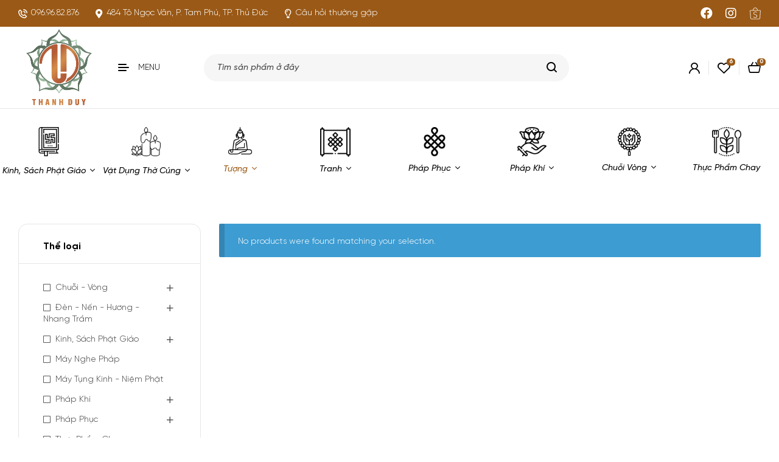

--- FILE ---
content_type: text/html; charset=UTF-8
request_url: https://nhasachthanhduy.com/product-category/tuong-tho/tuong-pho-hien-van-thu-su-loi-bo-tat/
body_size: 32782
content:
<!doctype html>
<html lang="vi" prefix="og: https://ogp.me/ns#">
<head>
	<meta charset="UTF-8">
	<meta name="viewport" content="width=device-width, initial-scale=1.0, maximum-scale=1.0">
	<link rel="profile" href="//gmpg.org/xfn/11">
	
	<style>img:is([sizes="auto" i], [sizes^="auto," i]) { contain-intrinsic-size: 3000px 1500px }</style>
	<link rel="dns-prefetch" href="//fonts.googleapis.com">
<link rel="dns-prefetch" href="//s.w.org">

<!-- Search Engine Optimization by Rank Math - https://rankmath.com/ -->
<title>Tượng Phổ Hiền – Văn Thù Sư Lợi Bồ Tát Archives - THANH DUY</title>
<meta name="robots" content="follow, noindex"/>
<meta property="og:locale" content="vi_VN" />
<meta property="og:type" content="article" />
<meta property="og:title" content="Tượng Phổ Hiền – Văn Thù Sư Lợi Bồ Tát Archives - THANH DUY" />
<meta property="og:url" content="https://nhasachthanhduy.com/product-category/tuong-tho/tuong-pho-hien-van-thu-su-loi-bo-tat/" />
<meta property="og:site_name" content="THANH DUY" />
<meta name="twitter:card" content="summary_large_image" />
<meta name="twitter:title" content="Tượng Phổ Hiền – Văn Thù Sư Lợi Bồ Tát Archives - THANH DUY" />
<script type="application/ld+json" class="rank-math-schema">{"@context":"https://schema.org","@graph":[{"@type":"Person","@id":"https://nhasachthanhduy.com/#person","name":"Nh\u00e0 S\u00e1ch Ph\u1eadt Gi\u00e1o Thanh Duy","image":{"@type":"ImageObject","@id":"https://nhasachthanhduy.com/#logo","url":"https://nhasachthanhduy.com/wp-content/uploads/2023/10/LogoFinal-150x150.png","contentUrl":"https://nhasachthanhduy.com/wp-content/uploads/2023/10/LogoFinal-150x150.png","caption":"Nh\u00e0 S\u00e1ch Ph\u1eadt Gi\u00e1o Thanh Duy","inLanguage":"vi"}},{"@type":"WebSite","@id":"https://nhasachthanhduy.com/#website","url":"https://nhasachthanhduy.com","name":"Nh\u00e0 S\u00e1ch Ph\u1eadt Gi\u00e1o Thanh Duy","publisher":{"@id":"https://nhasachthanhduy.com/#person"},"inLanguage":"vi"},{"@type":"CollectionPage","@id":"https://nhasachthanhduy.com/product-category/tuong-tho/tuong-pho-hien-van-thu-su-loi-bo-tat/#webpage","url":"https://nhasachthanhduy.com/product-category/tuong-tho/tuong-pho-hien-van-thu-su-loi-bo-tat/","name":"T\u01b0\u1ee3ng Ph\u1ed5 Hi\u1ec1n \u2013 V\u0103n Th\u00f9 S\u01b0 L\u1ee3i B\u1ed3 T\u00e1t Archives - THANH DUY","isPartOf":{"@id":"https://nhasachthanhduy.com/#website"},"inLanguage":"vi"}]}</script>
<!-- /Rank Math WordPress SEO plugin -->

<link rel='dns-prefetch' href='//fonts.googleapis.com' />
<link rel="alternate" type="application/rss+xml" title="Dòng thông tin THANH DUY &raquo;" href="https://nhasachthanhduy.com/feed/" />
<link rel="alternate" type="application/rss+xml" title="THANH DUY &raquo; Dòng bình luận" href="https://nhasachthanhduy.com/comments/feed/" />
<link rel="alternate" type="application/rss+xml" title="Nguồn cấp THANH DUY &raquo; Tượng Phổ Hiền – Văn Thù Sư Lợi Bồ Tát Category" href="https://nhasachthanhduy.com/product-category/tuong-tho/tuong-pho-hien-van-thu-su-loi-bo-tat/feed/" />
<script>
window._wpemojiSettings = {"baseUrl":"https:\/\/s.w.org\/images\/core\/emoji\/15.0.3\/72x72\/","ext":".png","svgUrl":"https:\/\/s.w.org\/images\/core\/emoji\/15.0.3\/svg\/","svgExt":".svg","source":{"concatemoji":"https:\/\/nhasachthanhduy.com\/wp-includes\/js\/wp-emoji-release.min.js?ver=6.7.2"}};
/*! This file is auto-generated */
!function(i,n){var o,s,e;function c(e){try{var t={supportTests:e,timestamp:(new Date).valueOf()};sessionStorage.setItem(o,JSON.stringify(t))}catch(e){}}function p(e,t,n){e.clearRect(0,0,e.canvas.width,e.canvas.height),e.fillText(t,0,0);var t=new Uint32Array(e.getImageData(0,0,e.canvas.width,e.canvas.height).data),r=(e.clearRect(0,0,e.canvas.width,e.canvas.height),e.fillText(n,0,0),new Uint32Array(e.getImageData(0,0,e.canvas.width,e.canvas.height).data));return t.every(function(e,t){return e===r[t]})}function u(e,t,n){switch(t){case"flag":return n(e,"\ud83c\udff3\ufe0f\u200d\u26a7\ufe0f","\ud83c\udff3\ufe0f\u200b\u26a7\ufe0f")?!1:!n(e,"\ud83c\uddfa\ud83c\uddf3","\ud83c\uddfa\u200b\ud83c\uddf3")&&!n(e,"\ud83c\udff4\udb40\udc67\udb40\udc62\udb40\udc65\udb40\udc6e\udb40\udc67\udb40\udc7f","\ud83c\udff4\u200b\udb40\udc67\u200b\udb40\udc62\u200b\udb40\udc65\u200b\udb40\udc6e\u200b\udb40\udc67\u200b\udb40\udc7f");case"emoji":return!n(e,"\ud83d\udc26\u200d\u2b1b","\ud83d\udc26\u200b\u2b1b")}return!1}function f(e,t,n){var r="undefined"!=typeof WorkerGlobalScope&&self instanceof WorkerGlobalScope?new OffscreenCanvas(300,150):i.createElement("canvas"),a=r.getContext("2d",{willReadFrequently:!0}),o=(a.textBaseline="top",a.font="600 32px Arial",{});return e.forEach(function(e){o[e]=t(a,e,n)}),o}function t(e){var t=i.createElement("script");t.src=e,t.defer=!0,i.head.appendChild(t)}"undefined"!=typeof Promise&&(o="wpEmojiSettingsSupports",s=["flag","emoji"],n.supports={everything:!0,everythingExceptFlag:!0},e=new Promise(function(e){i.addEventListener("DOMContentLoaded",e,{once:!0})}),new Promise(function(t){var n=function(){try{var e=JSON.parse(sessionStorage.getItem(o));if("object"==typeof e&&"number"==typeof e.timestamp&&(new Date).valueOf()<e.timestamp+604800&&"object"==typeof e.supportTests)return e.supportTests}catch(e){}return null}();if(!n){if("undefined"!=typeof Worker&&"undefined"!=typeof OffscreenCanvas&&"undefined"!=typeof URL&&URL.createObjectURL&&"undefined"!=typeof Blob)try{var e="postMessage("+f.toString()+"("+[JSON.stringify(s),u.toString(),p.toString()].join(",")+"));",r=new Blob([e],{type:"text/javascript"}),a=new Worker(URL.createObjectURL(r),{name:"wpTestEmojiSupports"});return void(a.onmessage=function(e){c(n=e.data),a.terminate(),t(n)})}catch(e){}c(n=f(s,u,p))}t(n)}).then(function(e){for(var t in e)n.supports[t]=e[t],n.supports.everything=n.supports.everything&&n.supports[t],"flag"!==t&&(n.supports.everythingExceptFlag=n.supports.everythingExceptFlag&&n.supports[t]);n.supports.everythingExceptFlag=n.supports.everythingExceptFlag&&!n.supports.flag,n.DOMReady=!1,n.readyCallback=function(){n.DOMReady=!0}}).then(function(){return e}).then(function(){var e;n.supports.everything||(n.readyCallback(),(e=n.source||{}).concatemoji?t(e.concatemoji):e.wpemoji&&e.twemoji&&(t(e.twemoji),t(e.wpemoji)))}))}((window,document),window._wpemojiSettings);
</script>
<style id='wp-emoji-styles-inline-css'>

	img.wp-smiley, img.emoji {
		display: inline !important;
		border: none !important;
		box-shadow: none !important;
		height: 1em !important;
		width: 1em !important;
		margin: 0 0.07em !important;
		vertical-align: -0.1em !important;
		background: none !important;
		padding: 0 !important;
	}
</style>
<link rel='stylesheet' id='wp-block-library-css' href='https://nhasachthanhduy.com/wp-includes/css/dist/block-library/style.min.css?ver=6.7.2' media='all' />
<style id='wp-block-library-theme-inline-css'>
.wp-block-audio :where(figcaption){color:#555;font-size:13px;text-align:center}.is-dark-theme .wp-block-audio :where(figcaption){color:#ffffffa6}.wp-block-audio{margin:0 0 1em}.wp-block-code{border:1px solid #ccc;border-radius:4px;font-family:Menlo,Consolas,monaco,monospace;padding:.8em 1em}.wp-block-embed :where(figcaption){color:#555;font-size:13px;text-align:center}.is-dark-theme .wp-block-embed :where(figcaption){color:#ffffffa6}.wp-block-embed{margin:0 0 1em}.blocks-gallery-caption{color:#555;font-size:13px;text-align:center}.is-dark-theme .blocks-gallery-caption{color:#ffffffa6}:root :where(.wp-block-image figcaption){color:#555;font-size:13px;text-align:center}.is-dark-theme :root :where(.wp-block-image figcaption){color:#ffffffa6}.wp-block-image{margin:0 0 1em}.wp-block-pullquote{border-bottom:4px solid;border-top:4px solid;color:currentColor;margin-bottom:1.75em}.wp-block-pullquote cite,.wp-block-pullquote footer,.wp-block-pullquote__citation{color:currentColor;font-size:.8125em;font-style:normal;text-transform:uppercase}.wp-block-quote{border-left:.25em solid;margin:0 0 1.75em;padding-left:1em}.wp-block-quote cite,.wp-block-quote footer{color:currentColor;font-size:.8125em;font-style:normal;position:relative}.wp-block-quote:where(.has-text-align-right){border-left:none;border-right:.25em solid;padding-left:0;padding-right:1em}.wp-block-quote:where(.has-text-align-center){border:none;padding-left:0}.wp-block-quote.is-large,.wp-block-quote.is-style-large,.wp-block-quote:where(.is-style-plain){border:none}.wp-block-search .wp-block-search__label{font-weight:700}.wp-block-search__button{border:1px solid #ccc;padding:.375em .625em}:where(.wp-block-group.has-background){padding:1.25em 2.375em}.wp-block-separator.has-css-opacity{opacity:.4}.wp-block-separator{border:none;border-bottom:2px solid;margin-left:auto;margin-right:auto}.wp-block-separator.has-alpha-channel-opacity{opacity:1}.wp-block-separator:not(.is-style-wide):not(.is-style-dots){width:100px}.wp-block-separator.has-background:not(.is-style-dots){border-bottom:none;height:1px}.wp-block-separator.has-background:not(.is-style-wide):not(.is-style-dots){height:2px}.wp-block-table{margin:0 0 1em}.wp-block-table td,.wp-block-table th{word-break:normal}.wp-block-table :where(figcaption){color:#555;font-size:13px;text-align:center}.is-dark-theme .wp-block-table :where(figcaption){color:#ffffffa6}.wp-block-video :where(figcaption){color:#555;font-size:13px;text-align:center}.is-dark-theme .wp-block-video :where(figcaption){color:#ffffffa6}.wp-block-video{margin:0 0 1em}:root :where(.wp-block-template-part.has-background){margin-bottom:0;margin-top:0;padding:1.25em 2.375em}
</style>
<link rel='stylesheet' id='yith-wcan-shortcodes-css' href='https://nhasachthanhduy.com/wp-content/plugins/yith-woocommerce-ajax-navigation/assets/css/shortcodes.css?ver=4.27.0' media='all' />
<style id='yith-wcan-shortcodes-inline-css'>
:root{
	--yith-wcan-filters_colors_titles: #434343;
	--yith-wcan-filters_colors_background: #FFFFFF;
	--yith-wcan-filters_colors_accent: #A7144C;
	--yith-wcan-filters_colors_accent_r: 167;
	--yith-wcan-filters_colors_accent_g: 20;
	--yith-wcan-filters_colors_accent_b: 76;
	--yith-wcan-color_swatches_border_radius: 100%;
	--yith-wcan-color_swatches_size: 30px;
	--yith-wcan-labels_style_background: #FFFFFF;
	--yith-wcan-labels_style_background_hover: #A7144C;
	--yith-wcan-labels_style_background_active: #A7144C;
	--yith-wcan-labels_style_text: #434343;
	--yith-wcan-labels_style_text_hover: #FFFFFF;
	--yith-wcan-labels_style_text_active: #FFFFFF;
	--yith-wcan-anchors_style_text: #434343;
	--yith-wcan-anchors_style_text_hover: #A7144C;
	--yith-wcan-anchors_style_text_active: #A7144C;
}
</style>
<link rel='stylesheet' id='bookory-gutenberg-blocks-css' href='https://nhasachthanhduy.com/wp-content/themes/bookory/assets/css/base/gutenberg-blocks.css?ver=1.1.9' media='all' />
<style id='classic-theme-styles-inline-css'>
/*! This file is auto-generated */
.wp-block-button__link{color:#fff;background-color:#32373c;border-radius:9999px;box-shadow:none;text-decoration:none;padding:calc(.667em + 2px) calc(1.333em + 2px);font-size:1.125em}.wp-block-file__button{background:#32373c;color:#fff;text-decoration:none}
</style>
<style id='global-styles-inline-css'>
:root{--wp--preset--aspect-ratio--square: 1;--wp--preset--aspect-ratio--4-3: 4/3;--wp--preset--aspect-ratio--3-4: 3/4;--wp--preset--aspect-ratio--3-2: 3/2;--wp--preset--aspect-ratio--2-3: 2/3;--wp--preset--aspect-ratio--16-9: 16/9;--wp--preset--aspect-ratio--9-16: 9/16;--wp--preset--color--black: #000000;--wp--preset--color--cyan-bluish-gray: #abb8c3;--wp--preset--color--white: #ffffff;--wp--preset--color--pale-pink: #f78da7;--wp--preset--color--vivid-red: #cf2e2e;--wp--preset--color--luminous-vivid-orange: #ff6900;--wp--preset--color--luminous-vivid-amber: #fcb900;--wp--preset--color--light-green-cyan: #7bdcb5;--wp--preset--color--vivid-green-cyan: #00d084;--wp--preset--color--pale-cyan-blue: #8ed1fc;--wp--preset--color--vivid-cyan-blue: #0693e3;--wp--preset--color--vivid-purple: #9b51e0;--wp--preset--gradient--vivid-cyan-blue-to-vivid-purple: linear-gradient(135deg,rgba(6,147,227,1) 0%,rgb(155,81,224) 100%);--wp--preset--gradient--light-green-cyan-to-vivid-green-cyan: linear-gradient(135deg,rgb(122,220,180) 0%,rgb(0,208,130) 100%);--wp--preset--gradient--luminous-vivid-amber-to-luminous-vivid-orange: linear-gradient(135deg,rgba(252,185,0,1) 0%,rgba(255,105,0,1) 100%);--wp--preset--gradient--luminous-vivid-orange-to-vivid-red: linear-gradient(135deg,rgba(255,105,0,1) 0%,rgb(207,46,46) 100%);--wp--preset--gradient--very-light-gray-to-cyan-bluish-gray: linear-gradient(135deg,rgb(238,238,238) 0%,rgb(169,184,195) 100%);--wp--preset--gradient--cool-to-warm-spectrum: linear-gradient(135deg,rgb(74,234,220) 0%,rgb(151,120,209) 20%,rgb(207,42,186) 40%,rgb(238,44,130) 60%,rgb(251,105,98) 80%,rgb(254,248,76) 100%);--wp--preset--gradient--blush-light-purple: linear-gradient(135deg,rgb(255,206,236) 0%,rgb(152,150,240) 100%);--wp--preset--gradient--blush-bordeaux: linear-gradient(135deg,rgb(254,205,165) 0%,rgb(254,45,45) 50%,rgb(107,0,62) 100%);--wp--preset--gradient--luminous-dusk: linear-gradient(135deg,rgb(255,203,112) 0%,rgb(199,81,192) 50%,rgb(65,88,208) 100%);--wp--preset--gradient--pale-ocean: linear-gradient(135deg,rgb(255,245,203) 0%,rgb(182,227,212) 50%,rgb(51,167,181) 100%);--wp--preset--gradient--electric-grass: linear-gradient(135deg,rgb(202,248,128) 0%,rgb(113,206,126) 100%);--wp--preset--gradient--midnight: linear-gradient(135deg,rgb(2,3,129) 0%,rgb(40,116,252) 100%);--wp--preset--font-size--small: 14px;--wp--preset--font-size--medium: 23px;--wp--preset--font-size--large: 26px;--wp--preset--font-size--x-large: 42px;--wp--preset--font-size--normal: 16px;--wp--preset--font-size--huge: 37px;--wp--preset--spacing--20: 0.44rem;--wp--preset--spacing--30: 0.67rem;--wp--preset--spacing--40: 1rem;--wp--preset--spacing--50: 1.5rem;--wp--preset--spacing--60: 2.25rem;--wp--preset--spacing--70: 3.38rem;--wp--preset--spacing--80: 5.06rem;--wp--preset--shadow--natural: 6px 6px 9px rgba(0, 0, 0, 0.2);--wp--preset--shadow--deep: 12px 12px 50px rgba(0, 0, 0, 0.4);--wp--preset--shadow--sharp: 6px 6px 0px rgba(0, 0, 0, 0.2);--wp--preset--shadow--outlined: 6px 6px 0px -3px rgba(255, 255, 255, 1), 6px 6px rgba(0, 0, 0, 1);--wp--preset--shadow--crisp: 6px 6px 0px rgba(0, 0, 0, 1);}:where(.is-layout-flex){gap: 0.5em;}:where(.is-layout-grid){gap: 0.5em;}body .is-layout-flex{display: flex;}.is-layout-flex{flex-wrap: wrap;align-items: center;}.is-layout-flex > :is(*, div){margin: 0;}body .is-layout-grid{display: grid;}.is-layout-grid > :is(*, div){margin: 0;}:where(.wp-block-columns.is-layout-flex){gap: 2em;}:where(.wp-block-columns.is-layout-grid){gap: 2em;}:where(.wp-block-post-template.is-layout-flex){gap: 1.25em;}:where(.wp-block-post-template.is-layout-grid){gap: 1.25em;}.has-black-color{color: var(--wp--preset--color--black) !important;}.has-cyan-bluish-gray-color{color: var(--wp--preset--color--cyan-bluish-gray) !important;}.has-white-color{color: var(--wp--preset--color--white) !important;}.has-pale-pink-color{color: var(--wp--preset--color--pale-pink) !important;}.has-vivid-red-color{color: var(--wp--preset--color--vivid-red) !important;}.has-luminous-vivid-orange-color{color: var(--wp--preset--color--luminous-vivid-orange) !important;}.has-luminous-vivid-amber-color{color: var(--wp--preset--color--luminous-vivid-amber) !important;}.has-light-green-cyan-color{color: var(--wp--preset--color--light-green-cyan) !important;}.has-vivid-green-cyan-color{color: var(--wp--preset--color--vivid-green-cyan) !important;}.has-pale-cyan-blue-color{color: var(--wp--preset--color--pale-cyan-blue) !important;}.has-vivid-cyan-blue-color{color: var(--wp--preset--color--vivid-cyan-blue) !important;}.has-vivid-purple-color{color: var(--wp--preset--color--vivid-purple) !important;}.has-black-background-color{background-color: var(--wp--preset--color--black) !important;}.has-cyan-bluish-gray-background-color{background-color: var(--wp--preset--color--cyan-bluish-gray) !important;}.has-white-background-color{background-color: var(--wp--preset--color--white) !important;}.has-pale-pink-background-color{background-color: var(--wp--preset--color--pale-pink) !important;}.has-vivid-red-background-color{background-color: var(--wp--preset--color--vivid-red) !important;}.has-luminous-vivid-orange-background-color{background-color: var(--wp--preset--color--luminous-vivid-orange) !important;}.has-luminous-vivid-amber-background-color{background-color: var(--wp--preset--color--luminous-vivid-amber) !important;}.has-light-green-cyan-background-color{background-color: var(--wp--preset--color--light-green-cyan) !important;}.has-vivid-green-cyan-background-color{background-color: var(--wp--preset--color--vivid-green-cyan) !important;}.has-pale-cyan-blue-background-color{background-color: var(--wp--preset--color--pale-cyan-blue) !important;}.has-vivid-cyan-blue-background-color{background-color: var(--wp--preset--color--vivid-cyan-blue) !important;}.has-vivid-purple-background-color{background-color: var(--wp--preset--color--vivid-purple) !important;}.has-black-border-color{border-color: var(--wp--preset--color--black) !important;}.has-cyan-bluish-gray-border-color{border-color: var(--wp--preset--color--cyan-bluish-gray) !important;}.has-white-border-color{border-color: var(--wp--preset--color--white) !important;}.has-pale-pink-border-color{border-color: var(--wp--preset--color--pale-pink) !important;}.has-vivid-red-border-color{border-color: var(--wp--preset--color--vivid-red) !important;}.has-luminous-vivid-orange-border-color{border-color: var(--wp--preset--color--luminous-vivid-orange) !important;}.has-luminous-vivid-amber-border-color{border-color: var(--wp--preset--color--luminous-vivid-amber) !important;}.has-light-green-cyan-border-color{border-color: var(--wp--preset--color--light-green-cyan) !important;}.has-vivid-green-cyan-border-color{border-color: var(--wp--preset--color--vivid-green-cyan) !important;}.has-pale-cyan-blue-border-color{border-color: var(--wp--preset--color--pale-cyan-blue) !important;}.has-vivid-cyan-blue-border-color{border-color: var(--wp--preset--color--vivid-cyan-blue) !important;}.has-vivid-purple-border-color{border-color: var(--wp--preset--color--vivid-purple) !important;}.has-vivid-cyan-blue-to-vivid-purple-gradient-background{background: var(--wp--preset--gradient--vivid-cyan-blue-to-vivid-purple) !important;}.has-light-green-cyan-to-vivid-green-cyan-gradient-background{background: var(--wp--preset--gradient--light-green-cyan-to-vivid-green-cyan) !important;}.has-luminous-vivid-amber-to-luminous-vivid-orange-gradient-background{background: var(--wp--preset--gradient--luminous-vivid-amber-to-luminous-vivid-orange) !important;}.has-luminous-vivid-orange-to-vivid-red-gradient-background{background: var(--wp--preset--gradient--luminous-vivid-orange-to-vivid-red) !important;}.has-very-light-gray-to-cyan-bluish-gray-gradient-background{background: var(--wp--preset--gradient--very-light-gray-to-cyan-bluish-gray) !important;}.has-cool-to-warm-spectrum-gradient-background{background: var(--wp--preset--gradient--cool-to-warm-spectrum) !important;}.has-blush-light-purple-gradient-background{background: var(--wp--preset--gradient--blush-light-purple) !important;}.has-blush-bordeaux-gradient-background{background: var(--wp--preset--gradient--blush-bordeaux) !important;}.has-luminous-dusk-gradient-background{background: var(--wp--preset--gradient--luminous-dusk) !important;}.has-pale-ocean-gradient-background{background: var(--wp--preset--gradient--pale-ocean) !important;}.has-electric-grass-gradient-background{background: var(--wp--preset--gradient--electric-grass) !important;}.has-midnight-gradient-background{background: var(--wp--preset--gradient--midnight) !important;}.has-small-font-size{font-size: var(--wp--preset--font-size--small) !important;}.has-medium-font-size{font-size: var(--wp--preset--font-size--medium) !important;}.has-large-font-size{font-size: var(--wp--preset--font-size--large) !important;}.has-x-large-font-size{font-size: var(--wp--preset--font-size--x-large) !important;}
:where(.wp-block-post-template.is-layout-flex){gap: 1.25em;}:where(.wp-block-post-template.is-layout-grid){gap: 1.25em;}
:where(.wp-block-columns.is-layout-flex){gap: 2em;}:where(.wp-block-columns.is-layout-grid){gap: 2em;}
:root :where(.wp-block-pullquote){font-size: 1.5em;line-height: 1.6;}
</style>
<link rel='stylesheet' id='contact-form-7-css' href='https://nhasachthanhduy.com/wp-content/plugins/contact-form-7/includes/css/styles.css?ver=5.8.2' media='all' />
<link rel='stylesheet' id='mas-wc-brands-style-css' href='https://nhasachthanhduy.com/wp-content/plugins/mas-woocommerce-brands/assets/css/style.css?ver=1.0.6' media='all' />
<style id='woocommerce-inline-inline-css'>
.woocommerce form .form-row .required { visibility: visible; }
</style>
<link rel='stylesheet' id='hfe-style-css' href='https://nhasachthanhduy.com/wp-content/plugins/header-footer-elementor/assets/css/header-footer-elementor.css?ver=1.6.17' media='all' />
<link rel='stylesheet' id='elementor-icons-css' href='https://nhasachthanhduy.com/wp-content/plugins/elementor/assets/lib/eicons/css/elementor-icons.min.css?ver=5.23.0' media='all' />
<link rel='stylesheet' id='elementor-frontend-css' href='https://nhasachthanhduy.com/wp-content/uploads/elementor/css/custom-frontend-lite.min.css?ver=1661062624' media='all' />
<link rel='stylesheet' id='swiper-css' href='https://nhasachthanhduy.com/wp-content/plugins/elementor/assets/lib/swiper/css/swiper.min.css?ver=5.3.6' media='all' />
<link rel='stylesheet' id='elementor-post-7-css' href='https://nhasachthanhduy.com/wp-content/uploads/elementor/css/post-7.css?ver=1661062617' media='all' />
<link rel='stylesheet' id='elementor-global-css' href='https://nhasachthanhduy.com/wp-content/uploads/elementor/css/global.css?ver=1661062626' media='all' />
<link rel='stylesheet' id='elementor-post-4188-css' href='https://nhasachthanhduy.com/wp-content/uploads/elementor/css/post-4188.css?ver=1700234156' media='all' />
<link rel='stylesheet' id='hfe-widgets-style-css' href='https://nhasachthanhduy.com/wp-content/plugins/header-footer-elementor/inc/widgets-css/frontend.css?ver=1.6.17' media='all' />
<link rel='stylesheet' id='elementor-post-7518-css' href='https://nhasachthanhduy.com/wp-content/uploads/elementor/css/post-7518.css?ver=1700060415' media='all' />
<link rel='stylesheet' id='woo-variation-swatches-css' href='https://nhasachthanhduy.com/wp-content/plugins/woo-variation-swatches/assets/css/frontend.min.css?ver=1700060063' media='all' />
<style id='woo-variation-swatches-inline-css'>
:root {
--wvs-tick:url("data:image/svg+xml;utf8,%3Csvg filter='drop-shadow(0px 0px 2px rgb(0 0 0 / .8))' xmlns='http://www.w3.org/2000/svg'  viewBox='0 0 30 30'%3E%3Cpath fill='none' stroke='%23ffffff' stroke-linecap='round' stroke-linejoin='round' stroke-width='4' d='M4 16L11 23 27 7'/%3E%3C/svg%3E");

--wvs-cross:url("data:image/svg+xml;utf8,%3Csvg filter='drop-shadow(0px 0px 5px rgb(255 255 255 / .6))' xmlns='http://www.w3.org/2000/svg' width='72px' height='72px' viewBox='0 0 24 24'%3E%3Cpath fill='none' stroke='%23ff0000' stroke-linecap='round' stroke-width='0.6' d='M5 5L19 19M19 5L5 19'/%3E%3C/svg%3E");
--wvs-single-product-item-width:30px;
--wvs-single-product-item-height:30px;
--wvs-single-product-item-font-size:16px}
</style>
<link rel='stylesheet' id='slick-css' href='https://nhasachthanhduy.com/wp-content/plugins/woo-smart-quick-view/assets/libs/slick/slick.css?ver=6.7.2' media='all' />
<link rel='stylesheet' id='perfect-scrollbar-css' href='https://nhasachthanhduy.com/wp-content/plugins/woo-smart-quick-view/assets/libs/perfect-scrollbar/css/perfect-scrollbar.min.css?ver=6.7.2' media='all' />
<link rel='stylesheet' id='perfect-scrollbar-wpc-css' href='https://nhasachthanhduy.com/wp-content/plugins/woo-smart-quick-view/assets/libs/perfect-scrollbar/css/custom-theme.css?ver=6.7.2' media='all' />
<link rel='stylesheet' id='magnific-popup-css' href='https://nhasachthanhduy.com/wp-content/themes/bookory/assets/css/libs/magnific-popup.css?ver=1.1.9' media='all' />
<link rel='stylesheet' id='woosq-feather-css' href='https://nhasachthanhduy.com/wp-content/plugins/woo-smart-quick-view/assets/libs/feather/feather.css?ver=6.7.2' media='all' />
<link rel='stylesheet' id='woosq-frontend-css' href='https://nhasachthanhduy.com/wp-content/plugins/woo-smart-quick-view/assets/css/frontend.css?ver=3.5.3' media='all' />
<link rel='stylesheet' id='woosw-icons-css' href='https://nhasachthanhduy.com/wp-content/plugins/woo-smart-wishlist/assets/css/icons.css?ver=4.7.6' media='all' />
<link rel='stylesheet' id='woosw-frontend-css' href='https://nhasachthanhduy.com/wp-content/plugins/woo-smart-wishlist/assets/css/frontend.css?ver=4.7.6' media='all' />
<style id='woosw-frontend-inline-css'>
.woosw-popup .woosw-popup-inner .woosw-popup-content .woosw-popup-content-bot .woosw-notice { background-color: #5fbd74; } .woosw-popup .woosw-popup-inner .woosw-popup-content .woosw-popup-content-bot .woosw-popup-content-bot-inner a:hover { color: #5fbd74; border-color: #5fbd74; } 
</style>
<link rel='stylesheet' id='yith-wcan-frontend-css' href='https://nhasachthanhduy.com/wp-content/plugins/yith-woocommerce-ajax-navigation/assets/css/frontend.css?ver=4.27.0' media='all' />
<link rel='stylesheet' id='bookory-style-css' href='https://nhasachthanhduy.com/wp-content/themes/bookory/style.css?ver=1.1.9' media='all' />
<style id='bookory-style-inline-css'>
body{--primary:#9A5916;--primary_hover:#706E6E;--text:#454444;--accent:#000000;--lighter:#999999;--border:#E6E6E6;}
@media(max-width:1366px){body.theme-bookory [data-elementor-columns-laptop="1"] .column-item{flex: 0 0 100%; max-width: 100%;}.woocommerce.columns-laptop-1 ul.products li.product{flex: 0 0 100%; max-width: 100%;}body.theme-bookory [data-elementor-columns-laptop="2"] .column-item{flex: 0 0 50%; max-width: 50%;}.woocommerce.columns-laptop-2 ul.products li.product{flex: 0 0 50%; max-width: 50%;}body.theme-bookory [data-elementor-columns-laptop="3"] .column-item{flex: 0 0 33.3333333333%; max-width: 33.3333333333%;}.woocommerce.columns-laptop-3 ul.products li.product{flex: 0 0 33.3333333333%; max-width: 33.3333333333%;}body.theme-bookory [data-elementor-columns-laptop="4"] .column-item{flex: 0 0 25%; max-width: 25%;}.woocommerce.columns-laptop-4 ul.products li.product{flex: 0 0 25%; max-width: 25%;}body.theme-bookory [data-elementor-columns-laptop="5"] .column-item{flex: 0 0 20%; max-width: 20%;}.woocommerce.columns-laptop-5 ul.products li.product{flex: 0 0 20%; max-width: 20%;}body.theme-bookory [data-elementor-columns-laptop="6"] .column-item{flex: 0 0 16.6666666667%; max-width: 16.6666666667%;}.woocommerce.columns-laptop-6 ul.products li.product{flex: 0 0 16.6666666667%; max-width: 16.6666666667%;}body.theme-bookory [data-elementor-columns-laptop="7"] .column-item{flex: 0 0 14.2857142857%; max-width: 14.2857142857%;}.woocommerce.columns-laptop-7 ul.products li.product{flex: 0 0 14.2857142857%; max-width: 14.2857142857%;}body.theme-bookory [data-elementor-columns-laptop="8"] .column-item{flex: 0 0 12.5%; max-width: 12.5%;}.woocommerce.columns-laptop-8 ul.products li.product{flex: 0 0 12.5%; max-width: 12.5%;}}@media(max-width:1200px){body.theme-bookory [data-elementor-columns-tablet-extra="1"] .column-item{flex: 0 0 100%; max-width: 100%;}.woocommerce.columns-tablet-extra-1 ul.products li.product{flex: 0 0 100%; max-width: 100%;}body.theme-bookory [data-elementor-columns-tablet-extra="2"] .column-item{flex: 0 0 50%; max-width: 50%;}.woocommerce.columns-tablet-extra-2 ul.products li.product{flex: 0 0 50%; max-width: 50%;}body.theme-bookory [data-elementor-columns-tablet-extra="3"] .column-item{flex: 0 0 33.3333333333%; max-width: 33.3333333333%;}.woocommerce.columns-tablet-extra-3 ul.products li.product{flex: 0 0 33.3333333333%; max-width: 33.3333333333%;}body.theme-bookory [data-elementor-columns-tablet-extra="4"] .column-item{flex: 0 0 25%; max-width: 25%;}.woocommerce.columns-tablet-extra-4 ul.products li.product{flex: 0 0 25%; max-width: 25%;}body.theme-bookory [data-elementor-columns-tablet-extra="5"] .column-item{flex: 0 0 20%; max-width: 20%;}.woocommerce.columns-tablet-extra-5 ul.products li.product{flex: 0 0 20%; max-width: 20%;}body.theme-bookory [data-elementor-columns-tablet-extra="6"] .column-item{flex: 0 0 16.6666666667%; max-width: 16.6666666667%;}.woocommerce.columns-tablet-extra-6 ul.products li.product{flex: 0 0 16.6666666667%; max-width: 16.6666666667%;}body.theme-bookory [data-elementor-columns-tablet-extra="7"] .column-item{flex: 0 0 14.2857142857%; max-width: 14.2857142857%;}.woocommerce.columns-tablet-extra-7 ul.products li.product{flex: 0 0 14.2857142857%; max-width: 14.2857142857%;}body.theme-bookory [data-elementor-columns-tablet-extra="8"] .column-item{flex: 0 0 12.5%; max-width: 12.5%;}.woocommerce.columns-tablet-extra-8 ul.products li.product{flex: 0 0 12.5%; max-width: 12.5%;}}@media(max-width:1024px){body.theme-bookory [data-elementor-columns-tablet="1"] .column-item{flex: 0 0 100%; max-width: 100%;}.woocommerce.columns-tablet-1 ul.products li.product{flex: 0 0 100%; max-width: 100%;}body.theme-bookory [data-elementor-columns-tablet="2"] .column-item{flex: 0 0 50%; max-width: 50%;}.woocommerce.columns-tablet-2 ul.products li.product{flex: 0 0 50%; max-width: 50%;}body.theme-bookory [data-elementor-columns-tablet="3"] .column-item{flex: 0 0 33.3333333333%; max-width: 33.3333333333%;}.woocommerce.columns-tablet-3 ul.products li.product{flex: 0 0 33.3333333333%; max-width: 33.3333333333%;}body.theme-bookory [data-elementor-columns-tablet="4"] .column-item{flex: 0 0 25%; max-width: 25%;}.woocommerce.columns-tablet-4 ul.products li.product{flex: 0 0 25%; max-width: 25%;}body.theme-bookory [data-elementor-columns-tablet="5"] .column-item{flex: 0 0 20%; max-width: 20%;}.woocommerce.columns-tablet-5 ul.products li.product{flex: 0 0 20%; max-width: 20%;}body.theme-bookory [data-elementor-columns-tablet="6"] .column-item{flex: 0 0 16.6666666667%; max-width: 16.6666666667%;}.woocommerce.columns-tablet-6 ul.products li.product{flex: 0 0 16.6666666667%; max-width: 16.6666666667%;}body.theme-bookory [data-elementor-columns-tablet="7"] .column-item{flex: 0 0 14.2857142857%; max-width: 14.2857142857%;}.woocommerce.columns-tablet-7 ul.products li.product{flex: 0 0 14.2857142857%; max-width: 14.2857142857%;}body.theme-bookory [data-elementor-columns-tablet="8"] .column-item{flex: 0 0 12.5%; max-width: 12.5%;}.woocommerce.columns-tablet-8 ul.products li.product{flex: 0 0 12.5%; max-width: 12.5%;}}@media(max-width:880px){body.theme-bookory [data-elementor-columns-mobile-extra="1"] .column-item{flex: 0 0 100%; max-width: 100%;}.woocommerce.columns-mobile-extra-1 ul.products li.product{flex: 0 0 100%; max-width: 100%;}body.theme-bookory [data-elementor-columns-mobile-extra="2"] .column-item{flex: 0 0 50%; max-width: 50%;}.woocommerce.columns-mobile-extra-2 ul.products li.product{flex: 0 0 50%; max-width: 50%;}body.theme-bookory [data-elementor-columns-mobile-extra="3"] .column-item{flex: 0 0 33.3333333333%; max-width: 33.3333333333%;}.woocommerce.columns-mobile-extra-3 ul.products li.product{flex: 0 0 33.3333333333%; max-width: 33.3333333333%;}body.theme-bookory [data-elementor-columns-mobile-extra="4"] .column-item{flex: 0 0 25%; max-width: 25%;}.woocommerce.columns-mobile-extra-4 ul.products li.product{flex: 0 0 25%; max-width: 25%;}body.theme-bookory [data-elementor-columns-mobile-extra="5"] .column-item{flex: 0 0 20%; max-width: 20%;}.woocommerce.columns-mobile-extra-5 ul.products li.product{flex: 0 0 20%; max-width: 20%;}body.theme-bookory [data-elementor-columns-mobile-extra="6"] .column-item{flex: 0 0 16.6666666667%; max-width: 16.6666666667%;}.woocommerce.columns-mobile-extra-6 ul.products li.product{flex: 0 0 16.6666666667%; max-width: 16.6666666667%;}body.theme-bookory [data-elementor-columns-mobile-extra="7"] .column-item{flex: 0 0 14.2857142857%; max-width: 14.2857142857%;}.woocommerce.columns-mobile-extra-7 ul.products li.product{flex: 0 0 14.2857142857%; max-width: 14.2857142857%;}body.theme-bookory [data-elementor-columns-mobile-extra="8"] .column-item{flex: 0 0 12.5%; max-width: 12.5%;}.woocommerce.columns-mobile-extra-8 ul.products li.product{flex: 0 0 12.5%; max-width: 12.5%;}}@media(max-width:767px){body.theme-bookory [data-elementor-columns-mobile="1"] .column-item{flex: 0 0 100%; max-width: 100%;}.woocommerce.columns-mobile-1 ul.products li.product{flex: 0 0 100%; max-width: 100%;}body.theme-bookory [data-elementor-columns-mobile="2"] .column-item{flex: 0 0 50%; max-width: 50%;}.woocommerce.columns-mobile-2 ul.products li.product{flex: 0 0 50%; max-width: 50%;}body.theme-bookory [data-elementor-columns-mobile="3"] .column-item{flex: 0 0 33.3333333333%; max-width: 33.3333333333%;}.woocommerce.columns-mobile-3 ul.products li.product{flex: 0 0 33.3333333333%; max-width: 33.3333333333%;}body.theme-bookory [data-elementor-columns-mobile="4"] .column-item{flex: 0 0 25%; max-width: 25%;}.woocommerce.columns-mobile-4 ul.products li.product{flex: 0 0 25%; max-width: 25%;}body.theme-bookory [data-elementor-columns-mobile="5"] .column-item{flex: 0 0 20%; max-width: 20%;}.woocommerce.columns-mobile-5 ul.products li.product{flex: 0 0 20%; max-width: 20%;}body.theme-bookory [data-elementor-columns-mobile="6"] .column-item{flex: 0 0 16.6666666667%; max-width: 16.6666666667%;}.woocommerce.columns-mobile-6 ul.products li.product{flex: 0 0 16.6666666667%; max-width: 16.6666666667%;}body.theme-bookory [data-elementor-columns-mobile="7"] .column-item{flex: 0 0 14.2857142857%; max-width: 14.2857142857%;}.woocommerce.columns-mobile-7 ul.products li.product{flex: 0 0 14.2857142857%; max-width: 14.2857142857%;}body.theme-bookory [data-elementor-columns-mobile="8"] .column-item{flex: 0 0 12.5%; max-width: 12.5%;}.woocommerce.columns-mobile-8 ul.products li.product{flex: 0 0 12.5%; max-width: 12.5%;}}
</style>
<link rel='stylesheet' id='slick-theme-css' href='https://nhasachthanhduy.com/wp-content/themes/bookory/assets/css/base/slick-theme.css?ver=1.1.9' media='all' />
<link rel='stylesheet' id='bookory-fonts-css' href='//fonts.googleapis.com/css?family=Sora:300,400,500,600,700&#038;subset=latin%2Clatin-ext&#038;display=swap' media='all' />
<link rel='stylesheet' id='elementor-post-3100-css' href='https://nhasachthanhduy.com/wp-content/uploads/elementor/css/post-3100.css?ver=1661062620' media='all' />
<link rel='stylesheet' id='bookory-elementor-css' href='https://nhasachthanhduy.com/wp-content/themes/bookory/assets/css/base/elementor.css?ver=1.1.9' media='all' />
<link rel='stylesheet' id='bookory-woocommerce-style-css' href='https://nhasachthanhduy.com/wp-content/themes/bookory/assets/css/woocommerce/woocommerce.css?ver=1.1.9' media='all' />
<link rel='stylesheet' id='tooltipster-css' href='https://nhasachthanhduy.com/wp-content/themes/bookory/assets/css/libs/tooltipster.bundle.min.css?ver=1.1.9' media='all' />
<link rel='stylesheet' id='bookory-child-style-css' href='https://nhasachthanhduy.com/wp-content/themes/bookory-child/style.css?ver=1.1.9' media='all' />
<link rel='stylesheet' id='google-fonts-1-css' href='https://fonts.googleapis.com/css?family=Playfair+Display%3A100%2C100italic%2C200%2C200italic%2C300%2C300italic%2C400%2C400italic%2C500%2C500italic%2C600%2C600italic%2C700%2C700italic%2C800%2C800italic%2C900%2C900italic&#038;display=auto&#038;subset=vietnamese&#038;ver=6.7.2' media='all' />
<link rel='stylesheet' id='elementor-icons-shared-0-css' href='https://nhasachthanhduy.com/wp-content/plugins/elementor/assets/lib/font-awesome/css/fontawesome.min.css?ver=5.15.3' media='all' />
<link rel='stylesheet' id='elementor-icons-fa-solid-css' href='https://nhasachthanhduy.com/wp-content/plugins/elementor/assets/lib/font-awesome/css/solid.min.css?ver=5.15.3' media='all' />
<link rel='stylesheet' id='elementor-icons-fa-regular-css' href='https://nhasachthanhduy.com/wp-content/plugins/elementor/assets/lib/font-awesome/css/regular.min.css?ver=5.15.3' media='all' />
<link rel='stylesheet' id='elementor-icons-fa-brands-css' href='https://nhasachthanhduy.com/wp-content/plugins/elementor/assets/lib/font-awesome/css/brands.min.css?ver=5.15.3' media='all' />
<link rel="preconnect" href="https://fonts.gstatic.com/" crossorigin><script type="text/template" id="tmpl-variation-template">
	<div class="woocommerce-variation-description">{{{ data.variation.variation_description }}}</div>
	<div class="woocommerce-variation-price">{{{ data.variation.price_html }}}</div>
	<div class="woocommerce-variation-availability">{{{ data.variation.availability_html }}}</div>
</script>
<script type="text/template" id="tmpl-unavailable-variation-template">
	<p>Sorry, this product is unavailable. Please choose a different combination.</p>
</script>
<script src="https://nhasachthanhduy.com/wp-includes/js/jquery/jquery.min.js?ver=3.7.1" id="jquery-core-js"></script>
<script src="https://nhasachthanhduy.com/wp-includes/js/jquery/jquery-migrate.min.js?ver=3.4.1" id="jquery-migrate-js"></script>
<script src="https://nhasachthanhduy.com/wp-content/themes/bookory/assets/js/vendor/jarallax.js?ver=6.7.2" id="jarallax-js"></script>
<link rel="https://api.w.org/" href="https://nhasachthanhduy.com/wp-json/" /><link rel="alternate" title="JSON" type="application/json" href="https://nhasachthanhduy.com/wp-json/wp/v2/product_cat/110" /><link rel="EditURI" type="application/rsd+xml" title="RSD" href="https://nhasachthanhduy.com/xmlrpc.php?rsd" />
<meta name="generator" content="WordPress 6.7.2" />
	<noscript><style>.woocommerce-product-gallery{ opacity: 1 !important; }</style></noscript>
	<meta name="generator" content="Elementor 3.17.3; features: e_dom_optimization, e_optimized_assets_loading, e_optimized_css_loading, additional_custom_breakpoints; settings: css_print_method-external, google_font-enabled, font_display-auto">
<meta name="generator" content="Powered by Slider Revolution 6.5.25 - responsive, Mobile-Friendly Slider Plugin for WordPress with comfortable drag and drop interface." />
<link rel="icon" href="https://nhasachthanhduy.com/wp-content/uploads/2025/08/cropped-LogoFinal-1-32x32.png" sizes="32x32" />
<link rel="icon" href="https://nhasachthanhduy.com/wp-content/uploads/2025/08/cropped-LogoFinal-1-192x192.png" sizes="192x192" />
<link rel="apple-touch-icon" href="https://nhasachthanhduy.com/wp-content/uploads/2025/08/cropped-LogoFinal-1-180x180.png" />
<meta name="msapplication-TileImage" content="https://nhasachthanhduy.com/wp-content/uploads/2025/08/cropped-LogoFinal-1-270x270.png" />
<script>function setREVStartSize(e){
			//window.requestAnimationFrame(function() {
				window.RSIW = window.RSIW===undefined ? window.innerWidth : window.RSIW;
				window.RSIH = window.RSIH===undefined ? window.innerHeight : window.RSIH;
				try {
					var pw = document.getElementById(e.c).parentNode.offsetWidth,
						newh;
					pw = pw===0 || isNaN(pw) || (e.l=="fullwidth" || e.layout=="fullwidth") ? window.RSIW : pw;
					e.tabw = e.tabw===undefined ? 0 : parseInt(e.tabw);
					e.thumbw = e.thumbw===undefined ? 0 : parseInt(e.thumbw);
					e.tabh = e.tabh===undefined ? 0 : parseInt(e.tabh);
					e.thumbh = e.thumbh===undefined ? 0 : parseInt(e.thumbh);
					e.tabhide = e.tabhide===undefined ? 0 : parseInt(e.tabhide);
					e.thumbhide = e.thumbhide===undefined ? 0 : parseInt(e.thumbhide);
					e.mh = e.mh===undefined || e.mh=="" || e.mh==="auto" ? 0 : parseInt(e.mh,0);
					if(e.layout==="fullscreen" || e.l==="fullscreen")
						newh = Math.max(e.mh,window.RSIH);
					else{
						e.gw = Array.isArray(e.gw) ? e.gw : [e.gw];
						for (var i in e.rl) if (e.gw[i]===undefined || e.gw[i]===0) e.gw[i] = e.gw[i-1];
						e.gh = e.el===undefined || e.el==="" || (Array.isArray(e.el) && e.el.length==0)? e.gh : e.el;
						e.gh = Array.isArray(e.gh) ? e.gh : [e.gh];
						for (var i in e.rl) if (e.gh[i]===undefined || e.gh[i]===0) e.gh[i] = e.gh[i-1];
											
						var nl = new Array(e.rl.length),
							ix = 0,
							sl;
						e.tabw = e.tabhide>=pw ? 0 : e.tabw;
						e.thumbw = e.thumbhide>=pw ? 0 : e.thumbw;
						e.tabh = e.tabhide>=pw ? 0 : e.tabh;
						e.thumbh = e.thumbhide>=pw ? 0 : e.thumbh;
						for (var i in e.rl) nl[i] = e.rl[i]<window.RSIW ? 0 : e.rl[i];
						sl = nl[0];
						for (var i in nl) if (sl>nl[i] && nl[i]>0) { sl = nl[i]; ix=i;}
						var m = pw>(e.gw[ix]+e.tabw+e.thumbw) ? 1 : (pw-(e.tabw+e.thumbw)) / (e.gw[ix]);
						newh =  (e.gh[ix] * m) + (e.tabh + e.thumbh);
					}
					var el = document.getElementById(e.c);
					if (el!==null && el) el.style.height = newh+"px";
					el = document.getElementById(e.c+"_wrapper");
					if (el!==null && el) {
						el.style.height = newh+"px";
						el.style.display = "block";
					}
				} catch(e){
					console.log("Failure at Presize of Slider:" + e)
				}
			//});
		  };</script>
		<style id="wp-custom-css">
			span.woocommerce-Price-amount.amount {
    font-family: 'Roboto';
}
ul.account-dashboard li:nth-child(3) {
    display: none;
}
ul.tabs.wc-tabs li {
    display: block !important;
}
.single-product .woocommerce-tabs ul.tabs li a:before {
    width: 30%;
    bottom: -2px;
}


.cart_totals table.shop_table_responsive tbody th{
	display: inline-block;
}
.cart_totals table.shop_table_responsive tr td {
    display: inline-block;
    float: right;
}
table.shop_table.woocommerce-checkout-review-order-table {
}

.cart_totals table.shop_table.shop_table_responsive:after , div#payment:before{
    content: 'Phí vận chuyển thực tế sẽ được bên Thanh Duy thông báo trực tiếp đến bạn. Bấm vào phương thức vận chuyển để đọc thêm về cách tính phí vận chuyển.';
}
.bookory-mobile-nav .mobile-nav-tabs ul li {
    font-size: 15px;
}

.menu-icon-td .elementor-widget-wrap.elementor-element-populated:hover img.attachment-full.size-full {
    transform: scale(1.1,1.1);
    -webkit-transform: scale(1.1,1.1);
    -moz-transform: scale(1.1,1.1);
    -o-transform: scale(1.1,1.1);
    -ms-transform: scale(1.1,1.1);
}
.menu-icon-td .elementor-widget-wrap.elementor-element-populated:hover h3.elementor-image-box-title a {
    font-weight: 600;
	  border-bottom: 2px solid #9a5916;
}
.count-review {
    display: none;
}.elementor-widget-bookory-products .layout-carousel-center .woocommerce-carousel .slick-list .slick-slide li.product .product-block:before{
	display: none
}
th.woocommerce-product-attributes-item__label {
    word-break: keep-all;
}
ul.products li.product .price, ul.products .wc-block-grid__product .price, .wc-block-grid__products li.product .price, .wc-block-grid__products .wc-block-grid__product .price {
	    font-size: 16px;
}

@media only screen and (max-width: 768px) {
.site-search {
    display: block;
}
}

		</style>
		</head>
<body class="archive tax-product_cat term-tuong-pho-hien-van-thu-su-loi-bo-tat term-110 wp-custom-logo wp-embed-responsive theme-bookory woocommerce woocommerce-page woocommerce-no-js ehf-header ehf-footer ehf-template-bookory ehf-stylesheet-bookory-child woo-variation-swatches wvs-behavior-blur wvs-theme-bookory-child wvs-show-label wvs-tooltip yith-wcan-free chrome group-blog woocommerce-active product-block-style-1 bookory-archive-product bookory-sidebar-left bookory-product-laptop-3 bookory-product-tablet-2 bookory-product-mobile-2 elementor-default elementor-kit-7">

<div id="page" class="hfeed site">
			<header id="masthead" itemscope="itemscope" itemtype="https://schema.org/WPHeader">
			<p class="main-title bhf-hidden" itemprop="headline"><a href="https://nhasachthanhduy.com" title="THANH DUY" rel="home">THANH DUY</a></p>
					<div data-elementor-type="wp-post" data-elementor-id="4188" class="elementor elementor-4188">
									<div class="elementor-section elementor-top-section elementor-element elementor-element-726b8e2 elementor-section-height-min-height elementor-section-stretched elementor-section-boxed elementor-section-height-default elementor-section-items-middle" data-id="726b8e2" data-element_type="section" data-settings="{&quot;stretch_section&quot;:&quot;section-stretched&quot;,&quot;background_background&quot;:&quot;classic&quot;}">
						<div class="elementor-container elementor-column-gap-no">
					<div class="elementor-column elementor-col-50 elementor-top-column elementor-element elementor-element-7b78316 elementor-hidden-mobile" data-id="7b78316" data-element_type="column">
			<div class="elementor-widget-wrap elementor-element-populated">
								<div class="elementor-element elementor-element-bcc9d71 elementor-position-left elementor-vertical-align-middle elementor-widget__width-auto elementor-hidden-mobile elementor-view-default elementor-mobile-position-top elementor-widget elementor-widget-icon-box" data-id="bcc9d71" data-element_type="widget" data-widget_type="icon-box.default">
				<div class="elementor-widget-container">
			<link rel="stylesheet" href="https://nhasachthanhduy.com/wp-content/uploads/elementor/css/custom-widget-icon-box.min.css?ver=1661062626">		<div class="elementor-icon-box-wrapper">
						<div class="elementor-icon-box-icon">
				<a href="tel:0969682876" class="elementor-icon elementor-animation-" tabindex="-1">
				<i aria-hidden="true" class="bookory-icon- bookory-icon-phone"></i>				</a>
			</div>
						<div class="elementor-icon-box-content">
				<h3 class="elementor-icon-box-title">
					<a href="tel:0969682876" >
						096.96.82.876					</a>
				</h3>
							</div>
		</div>
				</div>
				</div>
				<div class="elementor-element elementor-element-91e1155 elementor-position-left elementor-vertical-align-middle elementor-widget__width-auto elementor-hidden-mobile elementor-view-default elementor-mobile-position-top elementor-widget elementor-widget-icon-box" data-id="91e1155" data-element_type="widget" data-widget_type="icon-box.default">
				<div class="elementor-widget-container">
					<div class="elementor-icon-box-wrapper">
						<div class="elementor-icon-box-icon">
				<span  class="elementor-icon elementor-animation-">
				<i aria-hidden="true" class="fas fa-map-marker-alt"></i>				</span>
			</div>
						<div class="elementor-icon-box-content">
				<h3 class="elementor-icon-box-title">
					<span  >
						484 Tô Ngọc Vân, P. Tam Phú, TP. Thủ Đức					</span>
				</h3>
							</div>
		</div>
				</div>
				</div>
				<div class="elementor-element elementor-element-3a2b609 elementor-position-left elementor-vertical-align-middle elementor-widget__width-auto elementor-hidden-mobile elementor-view-default elementor-mobile-position-top elementor-widget elementor-widget-icon-box" data-id="3a2b609" data-element_type="widget" data-widget_type="icon-box.default">
				<div class="elementor-widget-container">
					<div class="elementor-icon-box-wrapper">
						<div class="elementor-icon-box-icon">
				<span  class="elementor-icon elementor-animation-">
				<i aria-hidden="true" class="far fa-lightbulb"></i>				</span>
			</div>
						<div class="elementor-icon-box-content">
				<h3 class="elementor-icon-box-title">
					<span  >
						Câu hỏi thường gặp					</span>
				</h3>
							</div>
		</div>
				</div>
				</div>
					</div>
		</div>
				<div class="elementor-column elementor-col-50 elementor-top-column elementor-element elementor-element-9d39c0d" data-id="9d39c0d" data-element_type="column">
			<div class="elementor-widget-wrap elementor-element-populated">
								<div class="elementor-element elementor-element-f7d929a e-grid-align-right elementor-shape-rounded elementor-grid-0 elementor-widget elementor-widget-social-icons" data-id="f7d929a" data-element_type="widget" data-widget_type="social-icons.default">
				<div class="elementor-widget-container">
			<style>/*! elementor - v3.17.0 - 08-11-2023 */
.elementor-widget-social-icons.elementor-grid-0 .elementor-widget-container,.elementor-widget-social-icons.elementor-grid-mobile-0 .elementor-widget-container,.elementor-widget-social-icons.elementor-grid-tablet-0 .elementor-widget-container{line-height:1;font-size:0}.elementor-widget-social-icons:not(.elementor-grid-0):not(.elementor-grid-tablet-0):not(.elementor-grid-mobile-0) .elementor-grid{display:inline-grid}.elementor-widget-social-icons .elementor-grid{grid-column-gap:var(--grid-column-gap,5px);grid-row-gap:var(--grid-row-gap,5px);grid-template-columns:var(--grid-template-columns);justify-content:var(--justify-content,center);justify-items:var(--justify-content,center)}.elementor-icon.elementor-social-icon{font-size:var(--icon-size,25px);line-height:var(--icon-size,25px);width:calc(var(--icon-size, 25px) + (2 * var(--icon-padding, .5em)));height:calc(var(--icon-size, 25px) + (2 * var(--icon-padding, .5em)))}.elementor-social-icon{--e-social-icon-icon-color:#fff;display:inline-flex;background-color:#69727d;align-items:center;justify-content:center;text-align:center;cursor:pointer}.elementor-social-icon i{color:var(--e-social-icon-icon-color)}.elementor-social-icon svg{fill:var(--e-social-icon-icon-color)}.elementor-social-icon:last-child{margin:0}.elementor-social-icon:hover{opacity:.9;color:#fff}.elementor-social-icon-android{background-color:#a4c639}.elementor-social-icon-apple{background-color:#999}.elementor-social-icon-behance{background-color:#1769ff}.elementor-social-icon-bitbucket{background-color:#205081}.elementor-social-icon-codepen{background-color:#000}.elementor-social-icon-delicious{background-color:#39f}.elementor-social-icon-deviantart{background-color:#05cc47}.elementor-social-icon-digg{background-color:#005be2}.elementor-social-icon-dribbble{background-color:#ea4c89}.elementor-social-icon-elementor{background-color:#d30c5c}.elementor-social-icon-envelope{background-color:#ea4335}.elementor-social-icon-facebook,.elementor-social-icon-facebook-f{background-color:#3b5998}.elementor-social-icon-flickr{background-color:#0063dc}.elementor-social-icon-foursquare{background-color:#2d5be3}.elementor-social-icon-free-code-camp,.elementor-social-icon-freecodecamp{background-color:#006400}.elementor-social-icon-github{background-color:#333}.elementor-social-icon-gitlab{background-color:#e24329}.elementor-social-icon-globe{background-color:#69727d}.elementor-social-icon-google-plus,.elementor-social-icon-google-plus-g{background-color:#dd4b39}.elementor-social-icon-houzz{background-color:#7ac142}.elementor-social-icon-instagram{background-color:#262626}.elementor-social-icon-jsfiddle{background-color:#487aa2}.elementor-social-icon-link{background-color:#818a91}.elementor-social-icon-linkedin,.elementor-social-icon-linkedin-in{background-color:#0077b5}.elementor-social-icon-medium{background-color:#00ab6b}.elementor-social-icon-meetup{background-color:#ec1c40}.elementor-social-icon-mixcloud{background-color:#273a4b}.elementor-social-icon-odnoklassniki{background-color:#f4731c}.elementor-social-icon-pinterest{background-color:#bd081c}.elementor-social-icon-product-hunt{background-color:#da552f}.elementor-social-icon-reddit{background-color:#ff4500}.elementor-social-icon-rss{background-color:#f26522}.elementor-social-icon-shopping-cart{background-color:#4caf50}.elementor-social-icon-skype{background-color:#00aff0}.elementor-social-icon-slideshare{background-color:#0077b5}.elementor-social-icon-snapchat{background-color:#fffc00}.elementor-social-icon-soundcloud{background-color:#f80}.elementor-social-icon-spotify{background-color:#2ebd59}.elementor-social-icon-stack-overflow{background-color:#fe7a15}.elementor-social-icon-steam{background-color:#00adee}.elementor-social-icon-stumbleupon{background-color:#eb4924}.elementor-social-icon-telegram{background-color:#2ca5e0}.elementor-social-icon-thumb-tack{background-color:#1aa1d8}.elementor-social-icon-tripadvisor{background-color:#589442}.elementor-social-icon-tumblr{background-color:#35465c}.elementor-social-icon-twitch{background-color:#6441a5}.elementor-social-icon-twitter{background-color:#1da1f2}.elementor-social-icon-viber{background-color:#665cac}.elementor-social-icon-vimeo{background-color:#1ab7ea}.elementor-social-icon-vk{background-color:#45668e}.elementor-social-icon-weibo{background-color:#dd2430}.elementor-social-icon-weixin{background-color:#31a918}.elementor-social-icon-whatsapp{background-color:#25d366}.elementor-social-icon-wordpress{background-color:#21759b}.elementor-social-icon-xing{background-color:#026466}.elementor-social-icon-yelp{background-color:#af0606}.elementor-social-icon-youtube{background-color:#cd201f}.elementor-social-icon-500px{background-color:#0099e5}.elementor-shape-rounded .elementor-icon.elementor-social-icon{border-radius:10%}.elementor-shape-circle .elementor-icon.elementor-social-icon{border-radius:50%}</style>		<div class="elementor-social-icons-wrapper elementor-grid">
							<span class="elementor-grid-item">
					<a class="elementor-icon elementor-social-icon elementor-social-icon-facebook elementor-animation-shrink elementor-repeater-item-4278efd" href="http://fb.com/pphthanhduy" target="_blank">
						<span class="elementor-screen-only">Facebook</span>
						<i class="fab fa-facebook"></i>					</a>
				</span>
							<span class="elementor-grid-item">
					<a class="elementor-icon elementor-social-icon elementor-social-icon-instagram elementor-animation-shrink elementor-repeater-item-19496a5" href="https://instagram.com/nhasachpg_thanhduy?igshid=YmMyMTA2M2Y=" target="_blank">
						<span class="elementor-screen-only">Instagram</span>
						<i class="fab fa-instagram"></i>					</a>
				</span>
							<span class="elementor-grid-item">
					<a class="elementor-icon elementor-social-icon elementor-social-icon- elementor-animation-shrink elementor-repeater-item-44c9cbc" href="http://shopee.vn/nhasachthanhduy" target="_blank">
						<span class="elementor-screen-only"></span>
						<svg xmlns="http://www.w3.org/2000/svg" fill="#FA5252" viewBox="0 0 50 50" width="50px" height="50px"><path d="M 25 1 C 19.672869 1 15.604123 5.9531422 15.166016 12 L 5.0585938 12 C 3.9235937 12 2.999376 12.980995 3.0625 14.113281 L 4.7871094 44.285156 C 4.9365844 46.922145 7.1369035 49 9.7773438 49 L 40.222656 49 C 42.863851 49 45.063433 46.921831 45.212891 44.285156 L 46.9375 14.115234 C 47.002643 12.982141 46.076406 12 44.941406 12 L 34.833984 12 C 34.395877 5.9531422 30.327131 1 25 1 z M 25 3 C 29.036936 3 32.408924 6.8867916 32.835938 12 L 17.164062 12 C 17.591075 6.8867916 20.963064 3 25 3 z M 5.0585938 14 L 15.832031 14 A 1.0001 1.0001 0 0 0 16.158203 14 L 33.832031 14 A 1.0001 1.0001 0 0 0 34.158203 14 L 44.941406 14 L 43.216797 44.171875 C 43.126254 45.7692 41.823461 47 40.222656 47 L 9.7773438 47 C 8.177784 47 6.8737281 45.768887 6.7832031 44.171875 L 5.0585938 14.001953 L 5.0585938 14 z M 25.074219 18.001953 C 20.760219 18.001953 17.507812 20.689906 17.507812 24.253906 C 17.507812 28.283906 21.2555 29.653328 24.5625 30.861328 C 28.5665 32.324328 30.998047 33.441516 30.998047 36.603516 C 30.998047 39.045516 28.267156 41.033203 24.910156 41.033203 C 21.155156 41.033203 17.973406 38.291672 17.941406 38.263672 L 16.826172 39.90625 C 17.638172 40.56425 20.921156 43.007812 24.910156 43.007812 C 29.430156 43.007813 32.972703 40.194516 32.970703 36.603516 C 32.970703 31.833516 28.864234 30.330813 25.240234 29.007812 C 21.657234 27.696812 19.480469 26.724906 19.480469 24.253906 C 19.480469 21.775906 21.833219 19.976562 25.074219 19.976562 C 27.235219 19.976562 29.115719 20.794703 30.136719 21.345703 C 30.308719 21.437703 30.761672 21.709906 31.013672 21.878906 L 32.035156 20.216797 C 31.801156 20.064797 28.921219 18.001953 25.074219 18.001953 z"></path></svg>					</a>
				</span>
					</div>
				</div>
				</div>
					</div>
		</div>
							</div>
		</div>
				<div class="elementor-section elementor-top-section elementor-element elementor-element-1405733 elementor-section-stretched elementor-section-height-min-height elementor-section-boxed elementor-section-height-default elementor-section-items-middle" data-id="1405733" data-element_type="section" data-settings="{&quot;stretch_section&quot;:&quot;section-stretched&quot;}">
						<div class="elementor-container elementor-column-gap-no">
					<div class="elementor-column elementor-col-50 elementor-top-column elementor-element elementor-element-e1b3882" data-id="e1b3882" data-element_type="column">
			<div class="elementor-widget-wrap elementor-element-populated">
								<div class="elementor-element elementor-element-cff002a elementor-widget__width-auto elementor-widget elementor-widget-site-logo" data-id="cff002a" data-element_type="widget" data-settings="{&quot;width&quot;:{&quot;unit&quot;:&quot;px&quot;,&quot;size&quot;:134,&quot;sizes&quot;:[]},&quot;width_tablet&quot;:{&quot;unit&quot;:&quot;px&quot;,&quot;size&quot;:&quot;&quot;,&quot;sizes&quot;:[]},&quot;width_mobile&quot;:{&quot;unit&quot;:&quot;px&quot;,&quot;size&quot;:&quot;&quot;,&quot;sizes&quot;:[]},&quot;align_mobile&quot;:&quot;center&quot;,&quot;align&quot;:&quot;center&quot;,&quot;width_laptop&quot;:{&quot;unit&quot;:&quot;px&quot;,&quot;size&quot;:&quot;&quot;,&quot;sizes&quot;:[]},&quot;width_tablet_extra&quot;:{&quot;unit&quot;:&quot;px&quot;,&quot;size&quot;:&quot;&quot;,&quot;sizes&quot;:[]},&quot;width_mobile_extra&quot;:{&quot;unit&quot;:&quot;px&quot;,&quot;size&quot;:&quot;&quot;,&quot;sizes&quot;:[]},&quot;space&quot;:{&quot;unit&quot;:&quot;%&quot;,&quot;size&quot;:&quot;&quot;,&quot;sizes&quot;:[]},&quot;space_laptop&quot;:{&quot;unit&quot;:&quot;px&quot;,&quot;size&quot;:&quot;&quot;,&quot;sizes&quot;:[]},&quot;space_tablet_extra&quot;:{&quot;unit&quot;:&quot;px&quot;,&quot;size&quot;:&quot;&quot;,&quot;sizes&quot;:[]},&quot;space_tablet&quot;:{&quot;unit&quot;:&quot;%&quot;,&quot;size&quot;:&quot;&quot;,&quot;sizes&quot;:[]},&quot;space_mobile_extra&quot;:{&quot;unit&quot;:&quot;px&quot;,&quot;size&quot;:&quot;&quot;,&quot;sizes&quot;:[]},&quot;space_mobile&quot;:{&quot;unit&quot;:&quot;%&quot;,&quot;size&quot;:&quot;&quot;,&quot;sizes&quot;:[]},&quot;image_border_radius&quot;:{&quot;unit&quot;:&quot;px&quot;,&quot;top&quot;:&quot;&quot;,&quot;right&quot;:&quot;&quot;,&quot;bottom&quot;:&quot;&quot;,&quot;left&quot;:&quot;&quot;,&quot;isLinked&quot;:true},&quot;image_border_radius_laptop&quot;:{&quot;unit&quot;:&quot;px&quot;,&quot;top&quot;:&quot;&quot;,&quot;right&quot;:&quot;&quot;,&quot;bottom&quot;:&quot;&quot;,&quot;left&quot;:&quot;&quot;,&quot;isLinked&quot;:true},&quot;image_border_radius_tablet_extra&quot;:{&quot;unit&quot;:&quot;px&quot;,&quot;top&quot;:&quot;&quot;,&quot;right&quot;:&quot;&quot;,&quot;bottom&quot;:&quot;&quot;,&quot;left&quot;:&quot;&quot;,&quot;isLinked&quot;:true},&quot;image_border_radius_tablet&quot;:{&quot;unit&quot;:&quot;px&quot;,&quot;top&quot;:&quot;&quot;,&quot;right&quot;:&quot;&quot;,&quot;bottom&quot;:&quot;&quot;,&quot;left&quot;:&quot;&quot;,&quot;isLinked&quot;:true},&quot;image_border_radius_mobile_extra&quot;:{&quot;unit&quot;:&quot;px&quot;,&quot;top&quot;:&quot;&quot;,&quot;right&quot;:&quot;&quot;,&quot;bottom&quot;:&quot;&quot;,&quot;left&quot;:&quot;&quot;,&quot;isLinked&quot;:true},&quot;image_border_radius_mobile&quot;:{&quot;unit&quot;:&quot;px&quot;,&quot;top&quot;:&quot;&quot;,&quot;right&quot;:&quot;&quot;,&quot;bottom&quot;:&quot;&quot;,&quot;left&quot;:&quot;&quot;,&quot;isLinked&quot;:true},&quot;caption_padding&quot;:{&quot;unit&quot;:&quot;px&quot;,&quot;top&quot;:&quot;&quot;,&quot;right&quot;:&quot;&quot;,&quot;bottom&quot;:&quot;&quot;,&quot;left&quot;:&quot;&quot;,&quot;isLinked&quot;:true},&quot;caption_padding_laptop&quot;:{&quot;unit&quot;:&quot;px&quot;,&quot;top&quot;:&quot;&quot;,&quot;right&quot;:&quot;&quot;,&quot;bottom&quot;:&quot;&quot;,&quot;left&quot;:&quot;&quot;,&quot;isLinked&quot;:true},&quot;caption_padding_tablet_extra&quot;:{&quot;unit&quot;:&quot;px&quot;,&quot;top&quot;:&quot;&quot;,&quot;right&quot;:&quot;&quot;,&quot;bottom&quot;:&quot;&quot;,&quot;left&quot;:&quot;&quot;,&quot;isLinked&quot;:true},&quot;caption_padding_tablet&quot;:{&quot;unit&quot;:&quot;px&quot;,&quot;top&quot;:&quot;&quot;,&quot;right&quot;:&quot;&quot;,&quot;bottom&quot;:&quot;&quot;,&quot;left&quot;:&quot;&quot;,&quot;isLinked&quot;:true},&quot;caption_padding_mobile_extra&quot;:{&quot;unit&quot;:&quot;px&quot;,&quot;top&quot;:&quot;&quot;,&quot;right&quot;:&quot;&quot;,&quot;bottom&quot;:&quot;&quot;,&quot;left&quot;:&quot;&quot;,&quot;isLinked&quot;:true},&quot;caption_padding_mobile&quot;:{&quot;unit&quot;:&quot;px&quot;,&quot;top&quot;:&quot;&quot;,&quot;right&quot;:&quot;&quot;,&quot;bottom&quot;:&quot;&quot;,&quot;left&quot;:&quot;&quot;,&quot;isLinked&quot;:true},&quot;caption_space&quot;:{&quot;unit&quot;:&quot;px&quot;,&quot;size&quot;:0,&quot;sizes&quot;:[]},&quot;caption_space_laptop&quot;:{&quot;unit&quot;:&quot;px&quot;,&quot;size&quot;:&quot;&quot;,&quot;sizes&quot;:[]},&quot;caption_space_tablet_extra&quot;:{&quot;unit&quot;:&quot;px&quot;,&quot;size&quot;:&quot;&quot;,&quot;sizes&quot;:[]},&quot;caption_space_tablet&quot;:{&quot;unit&quot;:&quot;px&quot;,&quot;size&quot;:&quot;&quot;,&quot;sizes&quot;:[]},&quot;caption_space_mobile_extra&quot;:{&quot;unit&quot;:&quot;px&quot;,&quot;size&quot;:&quot;&quot;,&quot;sizes&quot;:[]},&quot;caption_space_mobile&quot;:{&quot;unit&quot;:&quot;px&quot;,&quot;size&quot;:&quot;&quot;,&quot;sizes&quot;:[]}}" data-widget_type="site-logo.default">
				<div class="elementor-widget-container">
					<div class="hfe-site-logo">
													<a data-elementor-open-lightbox=""  class='elementor-clickable' href="https://nhasachthanhduy.com">
							<div class="hfe-site-logo-set">           
				<div class="hfe-site-logo-container">
									<img class="hfe-site-logo-img elementor-animation-"  src="https://nhasachthanhduy.com/wp-content/uploads/2023/10/LogoFinal.png" alt="default-logo"/>
				</div>
			</div>
							</a>
						</div>  
					</div>
				</div>
				<div class="elementor-element elementor-element-23e65f2 elementor-widget__width-auto elementor-hidden-desktop elementor-hidden-laptop elementor-hidden-tablet_extra elementor-widget elementor-widget-bookory-header-group" data-id="23e65f2" data-element_type="widget" data-widget_type="bookory-header-group.default">
				<div class="elementor-widget-container">
			        <div class="elementor-header-group-wrapper">
            <div class="header-group-action">

                
                
                
                            <div class="site-header-cart menu">
                        <a class="cart-contents" href="https://nhasachthanhduy.com/cart/" title="Xem hàng của bạn">
                            <span class="count">0</span>
                <span class="woocommerce-Price-amount amount"><bdi>0<span class="woocommerce-Price-currencySymbol">&#8363;</span></bdi></span>                    </a>
                                    </div>
            
            </div>
        </div>
        		</div>
				</div>
				<div class="elementor-element elementor-element-787d911 elementor-widget__width-auto elementor-hidden-desktop elementor-hidden-laptop elementor-hidden-tablet_extra bookory-canvas-menu-layout-2 elementor-widget elementor-widget-bookory-menu-canvas" data-id="787d911" data-element_type="widget" data-widget_type="bookory-menu-canvas.default">
				<div class="elementor-widget-container">
			        <div class="elementor-canvas-menu-wrapper">
                        <a href="#" class="menu-mobile-nav-button">
				<span
                        class="toggle-text screen-reader-text">Menu</span>
                <div class="bookory-icon">
                    <span class="icon-1"></span>
                    <span class="icon-2"></span>
                    <span class="icon-3"></span>
                </div>
            </a>
                    </div>
        		</div>
				</div>
				<div class="elementor-element elementor-element-4727189 elementor-widget__width-auto bookory-canvas-menu-layout-1 elementor-hidden-tablet elementor-hidden-mobile_extra elementor-hidden-mobile elementor-widget elementor-widget-bookory-menu-canvas" data-id="4727189" data-element_type="widget" data-widget_type="bookory-menu-canvas.default">
				<div class="elementor-widget-container">
			        <div class="elementor-canvas-menu-wrapper">
                        <a href="#" class="menu-mobile-nav-button">
				<span
                        class="toggle-text screen-reader-text">Menu</span>
                <div class="bookory-icon">
                    <span class="icon-1"></span>
                    <span class="icon-2"></span>
                    <span class="icon-3"></span>
                </div>
            </a>
                    </div>
        		</div>
				</div>
					</div>
		</div>
				<div class="elementor-column elementor-col-50 elementor-top-column elementor-element elementor-element-335301b" data-id="335301b" data-element_type="column">
			<div class="elementor-widget-wrap elementor-element-populated">
								<div class="elementor-section elementor-inner-section elementor-element elementor-element-c6e3fba elementor-section-content-middle elementor-section-boxed elementor-section-height-default elementor-section-height-default" data-id="c6e3fba" data-element_type="section">
						<div class="elementor-container elementor-column-gap-no">
					<div class="elementor-column elementor-col-50 elementor-inner-column elementor-element elementor-element-e3c5062" data-id="e3c5062" data-element_type="column">
			<div class="elementor-widget-wrap elementor-element-populated">
								<div class="elementor-element elementor-element-0924bd3 search-form-hide-search-yes elementor-widget__width-initial elementor-widget elementor-widget-bookory-search" data-id="0924bd3" data-element_type="widget" data-widget_type="bookory-search.default">
				<div class="elementor-widget-container">
			            <div class="site-search ajax-search">
                <div class="widget woocommerce widget_product_search">
                    <div class="ajax-search-result d-none"></div>
                    <form role="search" method="get" class="woocommerce-product-search" action="https://nhasachthanhduy.com/">
                        <label class="screen-reader-text" for="woocommerce-product-search-field-1">Tìm kiếm:</label>
                        <input type="search" id="woocommerce-product-search-field-1" class="search-field" placeholder="Tìm sản phẩm ở đây" autocomplete="off" value="" name="s"/>
                        <button type="submit" value="Tìm">Tìm</button>
                        <input type="hidden" name="post_type" value="product"/>
                                    <div class="search-by-category input-dropdown">
                <div class="input-dropdown-inner bookory-scroll-content">
                    <!--                    <input type="hidden" name="product_cat" value="0">-->
                    <a href="#" data-val="0"><span>All category</span></a>
                    <select  name='product_cat' id='product_cat0' class='dropdown_product_cat_ajax'>
	<option value=''>All category</option>
	<option class="level-0" value="chuoi-vong">Chuỗi &#8211; Vòng</option>
	<option class="level-1" value="chuoi-108">&nbsp;&nbsp;&nbsp;Chuỗi 108</option>
	<option class="level-1" value="chuoi-deo-tay">&nbsp;&nbsp;&nbsp;Chuỗi Đeo Tay</option>
	<option class="level-0" value="den-nen-huong-nhang-tram">Đèn &#8211; Nến &#8211; Hương &#8211; Nhang Trầm</option>
	<option class="level-1" value="den-dau">&nbsp;&nbsp;&nbsp;Đèn Dầu</option>
	<option class="level-1" value="lu-xong-tram">&nbsp;&nbsp;&nbsp;Lư Xông Trầm</option>
	<option class="level-1" value="nen">&nbsp;&nbsp;&nbsp;Nến</option>
	<option class="level-1" value="nhang-tram">&nbsp;&nbsp;&nbsp;Nhang &#8211; Trầm</option>
	<option class="level-0" value="kinh-sach-phat-giao">Kinh, Sách Phật Giáo</option>
	<option class="level-1" value="kinh">&nbsp;&nbsp;&nbsp;Kinh</option>
	<option class="level-1" value="sach">&nbsp;&nbsp;&nbsp;Sách</option>
	<option class="level-1" value="truyen-truyen-tranh">&nbsp;&nbsp;&nbsp;Truyện &#8211; Truyện Tranh</option>
	<option class="level-1" value="vo-chep-tay">&nbsp;&nbsp;&nbsp;Vở Chép Tay</option>
	<option class="level-0" value="may-nghe-phap">Máy Nghe Pháp</option>
	<option class="level-0" value="may-tung-kinh-niem-phat">Máy Tụng Kinh &#8211; Niệm Phật</option>
	<option class="level-0" value="phap-khi">Pháp Khí</option>
	<option class="level-1" value="chuong">&nbsp;&nbsp;&nbsp;Chuông</option>
	<option class="level-1" value="chuong-mo-khanh">&nbsp;&nbsp;&nbsp;Chuông &#8211; Mõ &#8211; Khánh</option>
	<option class="level-1" value="ke-tung-kinh">&nbsp;&nbsp;&nbsp;Kệ Tụng Kinh</option>
	<option class="level-1" value="may-dem-niem-phat-ky-so">&nbsp;&nbsp;&nbsp;Máy Đếm Niệm Phật Ký Số</option>
	<option class="level-1" value="mo">&nbsp;&nbsp;&nbsp;Mõ</option>
	<option class="level-0" value="phap-phuc">Pháp Phục</option>
	<option class="level-1" value="phap-phuc-cu-si-nam">&nbsp;&nbsp;&nbsp;Pháp Phục Cư Sĩ Nam</option>
	<option class="level-1" value="phap-phuc-cu-si-nu">&nbsp;&nbsp;&nbsp;Pháp Phục Cư Sĩ Nữ</option>
	<option class="level-0" value="thuc-pham-chay">Thực Phẩm Chay</option>
	<option class="level-0" value="tuong">Tượng</option>
	<option class="level-0" value="tuong-tho">Tượng Thờ</option>
	<option class="level-1" value="tuong-dat-ma">&nbsp;&nbsp;&nbsp;Tượng Đạt Ma</option>
	<option class="level-1" value="tuong-dia-tang-bo-tat">&nbsp;&nbsp;&nbsp;Tượng Địa Tạng Bồ Tát</option>
	<option class="level-1" value="tuong-phat-bon-su-thich-ca">&nbsp;&nbsp;&nbsp;Tượng Phật Bổn Sư Thích Ca</option>
	<option class="level-1" value="tuong-phat-duoc-su">&nbsp;&nbsp;&nbsp;Tượng Phật Dược Sư</option>
	<option class="level-1" value="tuong-phat-dan-sanh">&nbsp;&nbsp;&nbsp;Tượng Phật Đản Sanh</option>
	<option class="level-1" value="tuong-quan-the-am-bo-tat">&nbsp;&nbsp;&nbsp;Tượng Quán Thế Âm Bồ Tát</option>
	<option class="level-1" value="tuong-tay-phuong-tam-thanh">&nbsp;&nbsp;&nbsp;Tượng Tây Phương Tam Thánh</option>
	<option class="level-1" value="tuong-thanh-tang-sivali">&nbsp;&nbsp;&nbsp;Tượng Thánh Tăng Sivali</option>
	<option class="level-0" value="tuong-trang-tri">Tượng Trang Trí</option>
	<option class="level-0" value="vat-dung-tho-cung">Vật Dụng Thờ Cúng</option>
	<option class="level-1" value="binh-bong">&nbsp;&nbsp;&nbsp;Bình Bông</option>
	<option class="level-1" value="chum-nuoc">&nbsp;&nbsp;&nbsp;Chum Nước</option>
	<option class="level-1" value="do-tho-cung">&nbsp;&nbsp;&nbsp;Đồ Thờ Cúng</option>
	<option class="level-1" value="lu-huong">&nbsp;&nbsp;&nbsp;Lư Hương</option>
</select>
                    <div class="list-wrapper bookory-scroll">
                        <ul class="bookory-scroll-content">
                            <li class="d-none">
                                <a href="#" data-val="0">All category</a></li>
                            	<li class="cat-item cat-item-45"><a class="pf-value" href="https://nhasachthanhduy.com/product-category/chuoi-vong/" data-val="chuoi-vong" data-title="Chuỗi - Vòng" >Chuỗi &#8211; Vòng</a>
<ul class='children'>
	<li class="cat-item cat-item-137"><a class="pf-value" href="https://nhasachthanhduy.com/product-category/chuoi-vong/chuoi-108/" data-val="chuoi-108" data-title="Chuỗi 108" >Chuỗi 108</a>
</li>
	<li class="cat-item cat-item-136"><a class="pf-value" href="https://nhasachthanhduy.com/product-category/chuoi-vong/chuoi-deo-tay/" data-val="chuoi-deo-tay" data-title="Chuỗi Đeo Tay" >Chuỗi Đeo Tay</a>
</li>
</ul>
</li>
	<li class="cat-item cat-item-29"><a class="pf-value" href="https://nhasachthanhduy.com/product-category/den-nen-huong-nhang-tram/" data-val="den-nen-huong-nhang-tram" data-title="Đèn - Nến - Hương - Nhang Trầm" >Đèn &#8211; Nến &#8211; Hương &#8211; Nhang Trầm</a>
<ul class='children'>
	<li class="cat-item cat-item-97"><a class="pf-value" href="https://nhasachthanhduy.com/product-category/den-nen-huong-nhang-tram/den-dau/" data-val="den-dau" data-title="Đèn Dầu" >Đèn Dầu</a>
</li>
	<li class="cat-item cat-item-96"><a class="pf-value" href="https://nhasachthanhduy.com/product-category/den-nen-huong-nhang-tram/lu-xong-tram/" data-val="lu-xong-tram" data-title="Lư Xông Trầm" >Lư Xông Trầm</a>
</li>
	<li class="cat-item cat-item-94"><a class="pf-value" href="https://nhasachthanhduy.com/product-category/den-nen-huong-nhang-tram/nen/" data-val="nen" data-title="Nến" >Nến</a>
</li>
	<li class="cat-item cat-item-93"><a class="pf-value" href="https://nhasachthanhduy.com/product-category/den-nen-huong-nhang-tram/nhang-tram/" data-val="nhang-tram" data-title="Nhang - Trầm" >Nhang &#8211; Trầm</a>
</li>
</ul>
</li>
	<li class="cat-item cat-item-15"><a class="pf-value" href="https://nhasachthanhduy.com/product-category/kinh-sach-phat-giao/" data-val="kinh-sach-phat-giao" data-title="Kinh, Sách Phật Giáo" >Kinh, Sách Phật Giáo</a>
<ul class='children'>
	<li class="cat-item cat-item-81"><a class="pf-value" href="https://nhasachthanhduy.com/product-category/kinh-sach-phat-giao/kinh/" data-val="kinh" data-title="Kinh" >Kinh</a>
</li>
	<li class="cat-item cat-item-82"><a class="pf-value" href="https://nhasachthanhduy.com/product-category/kinh-sach-phat-giao/sach/" data-val="sach" data-title="Sách" >Sách</a>
</li>
	<li class="cat-item cat-item-83"><a class="pf-value" href="https://nhasachthanhduy.com/product-category/kinh-sach-phat-giao/truyen-truyen-tranh/" data-val="truyen-truyen-tranh" data-title="Truyện - Truyện Tranh" >Truyện &#8211; Truyện Tranh</a>
</li>
	<li class="cat-item cat-item-160"><a class="pf-value" href="https://nhasachthanhduy.com/product-category/kinh-sach-phat-giao/vo-chep-tay/" data-val="vo-chep-tay" data-title="Vở Chép Tay" >Vở Chép Tay</a>
</li>
</ul>
</li>
	<li class="cat-item cat-item-121"><a class="pf-value" href="https://nhasachthanhduy.com/product-category/may-nghe-phap/" data-val="may-nghe-phap" data-title="Máy Nghe Pháp" >Máy Nghe Pháp</a>
</li>
	<li class="cat-item cat-item-122"><a class="pf-value" href="https://nhasachthanhduy.com/product-category/may-tung-kinh-niem-phat/" data-val="may-tung-kinh-niem-phat" data-title="Máy Tụng Kinh - Niệm Phật" >Máy Tụng Kinh &#8211; Niệm Phật</a>
</li>
	<li class="cat-item cat-item-38"><a class="pf-value" href="https://nhasachthanhduy.com/product-category/phap-khi/" data-val="phap-khi" data-title="Pháp Khí" >Pháp Khí</a>
<ul class='children'>
	<li class="cat-item cat-item-123"><a class="pf-value" href="https://nhasachthanhduy.com/product-category/phap-khi/chuong/" data-val="chuong" data-title="Chuông" >Chuông</a>
</li>
	<li class="cat-item cat-item-364"><a class="pf-value" href="https://nhasachthanhduy.com/product-category/phap-khi/chuong-mo-khanh/" data-val="chuong-mo-khanh" data-title="Chuông - Mõ - Khánh" >Chuông &#8211; Mõ &#8211; Khánh</a>
</li>
	<li class="cat-item cat-item-365"><a class="pf-value" href="https://nhasachthanhduy.com/product-category/phap-khi/ke-tung-kinh/" data-val="ke-tung-kinh" data-title="Kệ Tụng Kinh" >Kệ Tụng Kinh</a>
</li>
	<li class="cat-item cat-item-129"><a class="pf-value" href="https://nhasachthanhduy.com/product-category/phap-khi/may-dem-niem-phat-ky-so/" data-val="may-dem-niem-phat-ky-so" data-title="Máy Đếm Niệm Phật Ký Số" >Máy Đếm Niệm Phật Ký Số</a>
</li>
	<li class="cat-item cat-item-124"><a class="pf-value" href="https://nhasachthanhduy.com/product-category/phap-khi/mo/" data-val="mo" data-title="Mõ" >Mõ</a>
</li>
</ul>
</li>
	<li class="cat-item cat-item-43"><a class="pf-value" href="https://nhasachthanhduy.com/product-category/phap-phuc/" data-val="phap-phuc" data-title="Pháp Phục" >Pháp Phục</a>
<ul class='children'>
	<li class="cat-item cat-item-130"><a class="pf-value" href="https://nhasachthanhduy.com/product-category/phap-phuc/phap-phuc-cu-si-nam/" data-val="phap-phuc-cu-si-nam" data-title="Pháp Phục Cư Sĩ Nam" >Pháp Phục Cư Sĩ Nam</a>
</li>
	<li class="cat-item cat-item-131"><a class="pf-value" href="https://nhasachthanhduy.com/product-category/phap-phuc/phap-phuc-cu-si-nu/" data-val="phap-phuc-cu-si-nu" data-title="Pháp Phục Cư Sĩ Nữ" >Pháp Phục Cư Sĩ Nữ</a>
</li>
</ul>
</li>
	<li class="cat-item cat-item-46"><a class="pf-value" href="https://nhasachthanhduy.com/product-category/thuc-pham-chay/" data-val="thuc-pham-chay" data-title="Thực Phẩm Chay" >Thực Phẩm Chay</a>
</li>
	<li class="cat-item cat-item-378"><a class="pf-value" href="https://nhasachthanhduy.com/product-category/tuong/" data-val="tuong" data-title="Tượng" >Tượng</a>
</li>
	<li class="cat-item cat-item-32 current-cat-parent current-cat-ancestor"><a class="pf-value" href="https://nhasachthanhduy.com/product-category/tuong-tho/" data-val="tuong-tho" data-title="Tượng Thờ" >Tượng Thờ</a>
<ul class='children'>
	<li class="cat-item cat-item-113"><a class="pf-value" href="https://nhasachthanhduy.com/product-category/tuong-tho/tuong-dat-ma/" data-val="tuong-dat-ma" data-title="Tượng Đạt Ma" >Tượng Đạt Ma</a>
</li>
	<li class="cat-item cat-item-108"><a class="pf-value" href="https://nhasachthanhduy.com/product-category/tuong-tho/tuong-dia-tang-bo-tat/" data-val="tuong-dia-tang-bo-tat" data-title="Tượng Địa Tạng Bồ Tát" >Tượng Địa Tạng Bồ Tát</a>
</li>
	<li class="cat-item cat-item-100"><a class="pf-value" href="https://nhasachthanhduy.com/product-category/tuong-tho/tuong-phat-bon-su-thich-ca/" data-val="tuong-phat-bon-su-thich-ca" data-title="Tượng Phật Bổn Sư Thích Ca" >Tượng Phật Bổn Sư Thích Ca</a>
</li>
	<li class="cat-item cat-item-102"><a class="pf-value" href="https://nhasachthanhduy.com/product-category/tuong-tho/tuong-phat-duoc-su/" data-val="tuong-phat-duoc-su" data-title="Tượng Phật Dược Sư" >Tượng Phật Dược Sư</a>
</li>
	<li class="cat-item cat-item-104"><a class="pf-value" href="https://nhasachthanhduy.com/product-category/tuong-tho/tuong-phat-dan-sanh/" data-val="tuong-phat-dan-sanh" data-title="Tượng Phật Đản Sanh" >Tượng Phật Đản Sanh</a>
</li>
	<li class="cat-item cat-item-106"><a class="pf-value" href="https://nhasachthanhduy.com/product-category/tuong-tho/tuong-quan-the-am-bo-tat/" data-val="tuong-quan-the-am-bo-tat" data-title="Tượng Quán Thế Âm Bồ Tát" >Tượng Quán Thế Âm Bồ Tát</a>
</li>
	<li class="cat-item cat-item-114"><a class="pf-value" href="https://nhasachthanhduy.com/product-category/tuong-tho/tuong-tay-phuong-tam-thanh/" data-val="tuong-tay-phuong-tam-thanh" data-title="Tượng Tây Phương Tam Thánh" >Tượng Tây Phương Tam Thánh</a>
</li>
	<li class="cat-item cat-item-105"><a class="pf-value" href="https://nhasachthanhduy.com/product-category/tuong-tho/tuong-thanh-tang-sivali/" data-val="tuong-thanh-tang-sivali" data-title="Tượng Thánh Tăng Sivali" >Tượng Thánh Tăng Sivali</a>
</li>
</ul>
</li>
	<li class="cat-item cat-item-35"><a class="pf-value" href="https://nhasachthanhduy.com/product-category/tuong-trang-tri/" data-val="tuong-trang-tri" data-title="Tượng Trang Trí" >Tượng Trang Trí</a>
</li>
	<li class="cat-item cat-item-27"><a class="pf-value" href="https://nhasachthanhduy.com/product-category/vat-dung-tho-cung/" data-val="vat-dung-tho-cung" data-title="Vật Dụng Thờ Cúng" >Vật Dụng Thờ Cúng</a>
<ul class='children'>
	<li class="cat-item cat-item-84"><a class="pf-value" href="https://nhasachthanhduy.com/product-category/vat-dung-tho-cung/binh-bong/" data-val="binh-bong" data-title="Bình Bông" >Bình Bông</a>
</li>
	<li class="cat-item cat-item-86"><a class="pf-value" href="https://nhasachthanhduy.com/product-category/vat-dung-tho-cung/chum-nuoc/" data-val="chum-nuoc" data-title="Chum Nước" >Chum Nước</a>
</li>
	<li class="cat-item cat-item-28"><a class="pf-value" href="https://nhasachthanhduy.com/product-category/vat-dung-tho-cung/do-tho-cung/" data-val="do-tho-cung" data-title="Đồ Thờ Cúng" >Đồ Thờ Cúng</a>
</li>
	<li class="cat-item cat-item-85"><a class="pf-value" href="https://nhasachthanhduy.com/product-category/vat-dung-tho-cung/lu-huong/" data-val="lu-huong" data-title="Lư Hương" >Lư Hương</a>
</li>
</ul>
</li>
                        </ul>
                    </div>
                </div>
            </div>
                                </form>
                </div>
            </div>
            		</div>
				</div>
					</div>
		</div>
				<div class="elementor-column elementor-col-50 elementor-inner-column elementor-element elementor-element-65b01e3 elementor-hidden-tablet_extra elementor-hidden-tablet elementor-hidden-mobile_extra elementor-hidden-mobile" data-id="65b01e3" data-element_type="column">
			<div class="elementor-widget-wrap elementor-element-populated">
								<div class="elementor-element elementor-element-631dac1 elementor-widget__width-auto elementor-hidden-tablet elementor-hidden-mobile_extra elementor-hidden-mobile elementor-widget elementor-widget-bookory-header-group" data-id="631dac1" data-element_type="widget" data-widget_type="bookory-header-group.default">
				<div class="elementor-widget-container">
			        <div class="elementor-header-group-wrapper">
            <div class="header-group-action">

                
                        <div class="site-header-account">
            <a href="https://nhasachthanhduy.com/tai-khoan/">
                <i class="bookory-icon-account"></i>
            </a>
            <div class="account-dropdown">

            </div>
        </div>
        
                            <div class="site-header-wishlist">
                <a class="header-wishlist" href="https://nhasachthanhduy.com/wishlist/WOOSW">
                    <i class="bookory-icon-heart-1"></i>
                    <span class="count">6</span>
                </a>
            </div>
            
                            <div class="site-header-cart menu">
                        <a class="cart-contents" href="https://nhasachthanhduy.com/cart/" title="Xem hàng của bạn">
                            <span class="count">0</span>
                <span class="woocommerce-Price-amount amount"><bdi>0<span class="woocommerce-Price-currencySymbol">&#8363;</span></bdi></span>                    </a>
                                    </div>
            
            </div>
        </div>
        		</div>
				</div>
					</div>
		</div>
							</div>
		</div>
					</div>
		</div>
							</div>
		</div>
				<div class="elementor-section elementor-top-section elementor-element elementor-element-d3ca89d elementor-section-stretched menu-icon-td elementor-section-boxed elementor-section-height-default elementor-section-height-default" data-id="d3ca89d" data-element_type="section" data-settings="{&quot;stretch_section&quot;:&quot;section-stretched&quot;}">
						<div class="elementor-container elementor-column-gap-no">
					<div class="elementor-column elementor-col-12 elementor-top-column elementor-element elementor-element-164de4d" data-id="164de4d" data-element_type="column">
			<div class="elementor-widget-wrap elementor-element-populated">
								<div class="elementor-element elementor-element-8bbc3a9 bookory-image-box-style-1 elementor-position-top elementor-widget elementor-widget-image-box" data-id="8bbc3a9" data-element_type="widget" data-widget_type="image-box.default">
				<div class="elementor-widget-container">
			<style>.elementor-widget-image-box .elementor-image-box-content{width:100%}@media (min-width:768px){.elementor-widget-image-box.elementor-position-left .elementor-image-box-wrapper,.elementor-widget-image-box.elementor-position-right .elementor-image-box-wrapper{display:-webkit-box;display:-ms-flexbox;display:flex}.elementor-widget-image-box.elementor-position-right .elementor-image-box-wrapper{text-align:right;-webkit-box-orient:horizontal;-webkit-box-direction:reverse;-ms-flex-direction:row-reverse;flex-direction:row-reverse}.elementor-widget-image-box.elementor-position-left .elementor-image-box-wrapper{text-align:left;-webkit-box-orient:horizontal;-webkit-box-direction:normal;-ms-flex-direction:row;flex-direction:row}.elementor-widget-image-box.elementor-position-top .elementor-image-box-img{margin:auto}.elementor-widget-image-box.elementor-vertical-align-top .elementor-image-box-wrapper{-webkit-box-align:start;-ms-flex-align:start;align-items:flex-start}.elementor-widget-image-box.elementor-vertical-align-middle .elementor-image-box-wrapper{-webkit-box-align:center;-ms-flex-align:center;align-items:center}.elementor-widget-image-box.elementor-vertical-align-bottom .elementor-image-box-wrapper{-webkit-box-align:end;-ms-flex-align:end;align-items:flex-end}}@media (max-width:767px){.elementor-widget-image-box .elementor-image-box-img{margin-left:auto!important;margin-right:auto!important;margin-bottom:15px}}.elementor-widget-image-box .elementor-image-box-img{display:inline-block}.elementor-widget-image-box .elementor-image-box-title a{color:inherit}.elementor-widget-image-box .elementor-image-box-wrapper{text-align:center}.elementor-widget-image-box .elementor-image-box-description{margin:0}</style><div class="elementor-image-box-wrapper"><figure class="elementor-image-box-img"><a href="https://nhasachthanhduy.com/product-category/kinh-sach-phat-giao/" tabindex="-1"><img width="512" height="512" src="https://nhasachthanhduy.com/wp-content/uploads/2022/07/book.png" class="attachment-full size-full wp-image-6649" alt="" /></a></figure></div>		</div>
				</div>
				<div class="elementor-element elementor-element-1b75de0 elementor-widget elementor-widget-bookory-nav-menu" data-id="1b75de0" data-element_type="widget" data-widget_type="bookory-nav-menu.default">
				<div class="elementor-widget-container">
			        <div class="elementor-nav-menu-wrapper">
            <nav class="main-navigation" role="navigation" aria-label="Primary Navigation">
                <div class="primary-navigation"><ul id="menu-1-1b75de0" class="menu"><li id="menu-item-8888" class="menu-item menu-item-type-taxonomy menu-item-object-product_cat menu-item-has-children menu-item-8888"><a href="https://nhasachthanhduy.com/product-category/kinh-sach-phat-giao/"><span class="menu-title">Kinh, Sách Phật Giáo</span></a>
<ul class="sub-menu">
	<li id="menu-item-8971" class="menu-item menu-item-type-taxonomy menu-item-object-product_cat menu-item-8971"><a href="https://nhasachthanhduy.com/product-category/kinh-sach-phat-giao/kinh/"><span class="menu-title">Kinh</span></a></li>
	<li id="menu-item-8972" class="menu-item menu-item-type-taxonomy menu-item-object-product_cat menu-item-8972"><a href="https://nhasachthanhduy.com/product-category/kinh-sach-phat-giao/sach/"><span class="menu-title">Sách</span></a></li>
	<li id="menu-item-8973" class="menu-item menu-item-type-taxonomy menu-item-object-product_cat menu-item-8973"><a href="https://nhasachthanhduy.com/product-category/kinh-sach-phat-giao/truyen-truyen-tranh/"><span class="menu-title">Truyện &#8211; Truyện Tranh</span></a></li>
	<li id="menu-item-8974" class="menu-item menu-item-type-taxonomy menu-item-object-product_cat menu-item-8974"><a href="https://nhasachthanhduy.com/product-category/kinh-sach-phat-giao/vo-chep-tay/"><span class="menu-title">Vở Chép Tay</span></a></li>
</ul>
</li>
</ul></div>            </nav>
        </div>
        		</div>
				</div>
					</div>
		</div>
				<div class="elementor-column elementor-col-12 elementor-top-column elementor-element elementor-element-d59d409" data-id="d59d409" data-element_type="column">
			<div class="elementor-widget-wrap elementor-element-populated">
								<div class="elementor-element elementor-element-430e523 bookory-image-box-style-1 elementor-position-top elementor-widget elementor-widget-image-box" data-id="430e523" data-element_type="widget" data-widget_type="image-box.default">
				<div class="elementor-widget-container">
			<div class="elementor-image-box-wrapper"><figure class="elementor-image-box-img"><a href="https://nhasachthanhduy.com/product-category/vat-dung-tho-cung/" tabindex="-1"><img width="512" height="512" src="https://nhasachthanhduy.com/wp-content/uploads/2022/07/candle.png" class="attachment-full size-full wp-image-6653" alt="" /></a></figure></div>		</div>
				</div>
				<div class="elementor-element elementor-element-451dfa6 elementor-widget elementor-widget-bookory-nav-menu" data-id="451dfa6" data-element_type="widget" data-widget_type="bookory-nav-menu.default">
				<div class="elementor-widget-container">
			        <div class="elementor-nav-menu-wrapper">
            <nav class="main-navigation" role="navigation" aria-label="Primary Navigation">
                <div class="primary-navigation"><ul id="menu-1-451dfa6" class="menu"><li id="menu-item-8893" class="menu-item menu-item-type-taxonomy menu-item-object-product_cat menu-item-has-children menu-item-8893"><a href="https://nhasachthanhduy.com/product-category/vat-dung-tho-cung/"><span class="menu-title">Vật Dụng Thờ Cúng</span></a>
<ul class="sub-menu">
	<li id="menu-item-8894" class="menu-item menu-item-type-taxonomy menu-item-object-product_cat menu-item-8894"><a href="https://nhasachthanhduy.com/product-category/vat-dung-tho-cung/do-tho-cung/"><span class="menu-title">Đồ Thờ Cúng</span></a></li>
	<li id="menu-item-8895" class="menu-item menu-item-type-taxonomy menu-item-object-product_cat menu-item-8895"><a href="https://nhasachthanhduy.com/product-category/vat-dung-tho-cung/binh-bong/"><span class="menu-title">Bình Bông</span></a></li>
	<li id="menu-item-8896" class="menu-item menu-item-type-taxonomy menu-item-object-product_cat menu-item-8896"><a href="https://nhasachthanhduy.com/product-category/vat-dung-tho-cung/bo-do-tho/"><span class="menu-title">Bộ Đồ Thờ</span></a></li>
	<li id="menu-item-8897" class="menu-item menu-item-type-taxonomy menu-item-object-product_cat menu-item-8897"><a href="https://nhasachthanhduy.com/product-category/vat-dung-tho-cung/chum-nuoc/"><span class="menu-title">Chum Nước</span></a></li>
	<li id="menu-item-8898" class="menu-item menu-item-type-taxonomy menu-item-object-product_cat menu-item-8898"><a href="https://nhasachthanhduy.com/product-category/vat-dung-tho-cung/dia-trai-cay/"><span class="menu-title">Dĩa Trái Cây</span></a></li>
	<li id="menu-item-8899" class="menu-item menu-item-type-taxonomy menu-item-object-product_cat menu-item-8899"><a href="https://nhasachthanhduy.com/product-category/vat-dung-tho-cung/de-go/"><span class="menu-title">Đế Gỗ</span></a></li>
	<li id="menu-item-8901" class="menu-item menu-item-type-taxonomy menu-item-object-product_cat menu-item-8901"><a href="https://nhasachthanhduy.com/product-category/vat-dung-tho-cung/lu-huong/"><span class="menu-title">Lư Hương</span></a></li>
	<li id="menu-item-8900" class="menu-item menu-item-type-taxonomy menu-item-object-product_cat menu-item-8900"><a href="https://nhasachthanhduy.com/product-category/vat-dung-tho-cung/de-nen/"><span class="menu-title">Đế Nến</span></a></li>
	<li id="menu-item-8902" class="menu-item menu-item-type-taxonomy menu-item-object-product_cat menu-item-8902"><a href="https://nhasachthanhduy.com/product-category/vat-dung-tho-cung/ong-dung-huong-nhang/"><span class="menu-title">Ống Đựng Hương (Nhang)</span></a></li>
	<li id="menu-item-8903" class="menu-item menu-item-type-taxonomy menu-item-object-product_cat menu-item-8903"><a href="https://nhasachthanhduy.com/product-category/vat-dung-tho-cung/trang-phan-bao-cai-co-vai/"><span class="menu-title">Tràng Phan &#8211; Bảo Cái &#8211; Cờ Vải</span></a></li>
</ul>
</li>
</ul></div>            </nav>
        </div>
        		</div>
				</div>
					</div>
		</div>
				<div class="elementor-column elementor-col-12 elementor-top-column elementor-element elementor-element-ba5b785" data-id="ba5b785" data-element_type="column">
			<div class="elementor-widget-wrap elementor-element-populated">
								<div class="elementor-element elementor-element-adebe6a bookory-image-box-style-1 elementor-position-top elementor-widget elementor-widget-image-box" data-id="adebe6a" data-element_type="widget" data-widget_type="image-box.default">
				<div class="elementor-widget-container">
			<div class="elementor-image-box-wrapper"><figure class="elementor-image-box-img"><a href="https://nhasachthanhduy.com/product-category/tuong/" tabindex="-1"><img width="512" height="512" src="https://nhasachthanhduy.com/wp-content/uploads/2022/07/buddha.png" class="attachment-full size-full wp-image-6651" alt="" /></a></figure></div>		</div>
				</div>
				<div class="elementor-element elementor-element-54b7fdf elementor-widget elementor-widget-bookory-nav-menu" data-id="54b7fdf" data-element_type="widget" data-widget_type="bookory-nav-menu.default">
				<div class="elementor-widget-container">
			        <div class="elementor-nav-menu-wrapper">
            <nav class="main-navigation" role="navigation" aria-label="Primary Navigation">
                <div class="primary-navigation"><ul id="menu-1-54b7fdf" class="menu"><li id="menu-item-8904" class="menu-item menu-item-type-taxonomy menu-item-object-product_cat current-product_cat-ancestor current-menu-ancestor current-menu-parent current-product_cat-parent menu-item-has-children menu-item-8904"><a href="https://nhasachthanhduy.com/product-category/tuong-tho/"><span class="menu-title">Tượng</span></a>
<ul class="sub-menu">
	<li id="menu-item-9001" class="menu-item menu-item-type-taxonomy menu-item-object-product_cat menu-item-9001"><a href="https://nhasachthanhduy.com/product-category/tuong-tho/tuong-chuan-de-bo-tat/"><span class="menu-title">Tượng Chuẩn Đề Bồ Tát</span></a></li>
	<li id="menu-item-9002" class="menu-item menu-item-type-taxonomy menu-item-object-product_cat menu-item-9002"><a href="https://nhasachthanhduy.com/product-category/tuong-tho/tuong-dai-the-chi-bo-tat/"><span class="menu-title">Tượng Đại Thế Chí Bồ Tát</span></a></li>
	<li id="menu-item-9003" class="menu-item menu-item-type-taxonomy menu-item-object-product_cat menu-item-9003"><a href="https://nhasachthanhduy.com/product-category/tuong-tho/tuong-dat-ma/"><span class="menu-title">Tượng Đạt Ma</span></a></li>
	<li id="menu-item-9004" class="menu-item menu-item-type-taxonomy menu-item-object-product_cat menu-item-9004"><a href="https://nhasachthanhduy.com/product-category/tuong-tho/tuong-dia-tang-bo-tat/"><span class="menu-title">Tượng Địa Tạng Bồ Tát</span></a></li>
	<li id="menu-item-9005" class="menu-item menu-item-type-taxonomy menu-item-object-product_cat menu-item-9005"><a href="https://nhasachthanhduy.com/product-category/tuong-tho/tuong-ho-phap/"><span class="menu-title">Tượng Hộ Pháp</span></a></li>
	<li id="menu-item-9006" class="menu-item menu-item-type-taxonomy menu-item-object-product_cat menu-item-9006"><a href="https://nhasachthanhduy.com/product-category/tuong-tho/tuong-phat-a-di-da/"><span class="menu-title">Tượng Phật A Di Đà</span></a></li>
	<li id="menu-item-9007" class="menu-item menu-item-type-taxonomy menu-item-object-product_cat menu-item-9007"><a href="https://nhasachthanhduy.com/product-category/tuong-tho/tuong-phat-bon-su-thich-ca/"><span class="menu-title">Tượng Phật Bổn Sư Thích Ca</span></a></li>
	<li id="menu-item-9008" class="menu-item menu-item-type-taxonomy menu-item-object-product_cat menu-item-9008"><a href="https://nhasachthanhduy.com/product-category/tuong-tho/tuong-phat-di-lac/"><span class="menu-title">Tượng Phật Di Lặc</span></a></li>
	<li id="menu-item-9009" class="menu-item menu-item-type-taxonomy menu-item-object-product_cat menu-item-9009"><a href="https://nhasachthanhduy.com/product-category/tuong-tho/tuong-phat-duoc-su/"><span class="menu-title">Tượng Phật Dược Sư</span></a></li>
	<li id="menu-item-9010" class="menu-item menu-item-type-taxonomy menu-item-object-product_cat menu-item-9010"><a href="https://nhasachthanhduy.com/product-category/tuong-tho/tuong-phat-dan-sanh/"><span class="menu-title">Tượng Phật Đản Sanh</span></a></li>
	<li id="menu-item-9011" class="menu-item menu-item-type-taxonomy menu-item-object-product_cat menu-item-9011"><a href="https://nhasachthanhduy.com/product-category/tuong-tho/tuong-thanh-tang-sivali/"><span class="menu-title">Tượng Thánh Tăng Sivali</span></a></li>
	<li id="menu-item-9012" class="menu-item menu-item-type-taxonomy menu-item-object-product_cat current-menu-item menu-item-9012"><a href="https://nhasachthanhduy.com/product-category/tuong-tho/tuong-pho-hien-van-thu-su-loi-bo-tat/"><span class="menu-title">Tượng Phổ Hiền – Văn Thù Sư Lợi Bồ Tát</span></a></li>
	<li id="menu-item-9013" class="menu-item menu-item-type-taxonomy menu-item-object-product_cat menu-item-9013"><a href="https://nhasachthanhduy.com/product-category/tuong-tho/tuong-quan-am-tu-tai/"><span class="menu-title">Tượng Quán Âm Tự Tại</span></a></li>
	<li id="menu-item-9014" class="menu-item menu-item-type-taxonomy menu-item-object-product_cat menu-item-9014"><a href="https://nhasachthanhduy.com/product-category/tuong-tho/tuong-quan-the-am-bo-tat/"><span class="menu-title">Tượng Quán Thế Âm Bồ Tát</span></a></li>
	<li id="menu-item-9016" class="menu-item menu-item-type-taxonomy menu-item-object-product_cat menu-item-9016"><a href="https://nhasachthanhduy.com/product-category/tuong-tho/tuong-thien-thu-thien-nhan-bo-tat/"><span class="menu-title">Tượng Thiên Thủ Thiên Nhãn Bồ Tát</span></a></li>
	<li id="menu-item-9015" class="menu-item menu-item-type-taxonomy menu-item-object-product_cat menu-item-9015"><a href="https://nhasachthanhduy.com/product-category/tuong-tho/tuong-tay-phuong-tam-thanh/"><span class="menu-title">Tượng Tây Phương Tam Thánh</span></a></li>
</ul>
</li>
</ul></div>            </nav>
        </div>
        		</div>
				</div>
					</div>
		</div>
				<div class="elementor-column elementor-col-12 elementor-top-column elementor-element elementor-element-7519b8c" data-id="7519b8c" data-element_type="column">
			<div class="elementor-widget-wrap elementor-element-populated">
								<div class="elementor-element elementor-element-9a95da8 bookory-image-box-style-1 elementor-position-top elementor-widget elementor-widget-image-box" data-id="9a95da8" data-element_type="widget" data-widget_type="image-box.default">
				<div class="elementor-widget-container">
			<div class="elementor-image-box-wrapper"><figure class="elementor-image-box-img"><a href="https://nhasachthanhduy.com/product-category/tranh/" tabindex="-1"><img width="512" height="512" src="https://nhasachthanhduy.com/wp-content/uploads/2022/07/knot.png" class="attachment-full size-full wp-image-6656" alt="" /></a></figure></div>		</div>
				</div>
				<div class="elementor-element elementor-element-df6576f elementor-widget elementor-widget-bookory-nav-menu" data-id="df6576f" data-element_type="widget" data-widget_type="bookory-nav-menu.default">
				<div class="elementor-widget-container">
			        <div class="elementor-nav-menu-wrapper">
            <nav class="main-navigation" role="navigation" aria-label="Primary Navigation">
                <div class="primary-navigation"><ul id="menu-1-df6576f" class="menu"><li id="menu-item-8921" class="menu-item menu-item-type-taxonomy menu-item-object-product_cat menu-item-has-children menu-item-8921"><a href="https://nhasachthanhduy.com/product-category/tranh/"><span class="menu-title">Tranh</span></a>
<ul class="sub-menu">
	<li id="menu-item-8995" class="menu-item menu-item-type-taxonomy menu-item-object-product_cat menu-item-8995"><a href="https://nhasachthanhduy.com/product-category/tranh/tranh-dia-tang-bo-tat/"><span class="menu-title">Tranh Địa Tạng Bồ Tát</span></a></li>
	<li id="menu-item-8996" class="menu-item menu-item-type-taxonomy menu-item-object-product_cat menu-item-8996"><a href="https://nhasachthanhduy.com/product-category/tranh/tranh-phat-a-di-da/"><span class="menu-title">Tranh Phật A Di Đà</span></a></li>
	<li id="menu-item-8997" class="menu-item menu-item-type-taxonomy menu-item-object-product_cat menu-item-8997"><a href="https://nhasachthanhduy.com/product-category/tranh/tranh-phat-bon-su-thich-ca/"><span class="menu-title">Tranh Phật Bổn Sư Thích Ca</span></a></li>
	<li id="menu-item-8998" class="menu-item menu-item-type-taxonomy menu-item-object-product_cat menu-item-8998"><a href="https://nhasachthanhduy.com/product-category/tranh/tranh-phat-duoc-su/"><span class="menu-title">Tranh Phật Dược Sư</span></a></li>
	<li id="menu-item-8999" class="menu-item menu-item-type-taxonomy menu-item-object-product_cat menu-item-8999"><a href="https://nhasachthanhduy.com/product-category/tranh/tranh-quan-the-am-bo-tat/"><span class="menu-title">Tranh Quán Thế Âm Bồ Tát</span></a></li>
	<li id="menu-item-9000" class="menu-item menu-item-type-taxonomy menu-item-object-product_cat menu-item-9000"><a href="https://nhasachthanhduy.com/product-category/tranh/tranh-thanh-nhan-loi-hay-y-dep/"><span class="menu-title">Tranh Thánh Nhân / Lời Hay Ý Đẹp</span></a></li>
</ul>
</li>
</ul></div>            </nav>
        </div>
        		</div>
				</div>
					</div>
		</div>
				<div class="elementor-column elementor-col-12 elementor-top-column elementor-element elementor-element-140403f" data-id="140403f" data-element_type="column">
			<div class="elementor-widget-wrap elementor-element-populated">
								<div class="elementor-element elementor-element-019aef1 bookory-image-box-style-1 elementor-position-top elementor-widget elementor-widget-image-box" data-id="019aef1" data-element_type="widget" data-widget_type="image-box.default">
				<div class="elementor-widget-container">
			<div class="elementor-image-box-wrapper"><figure class="elementor-image-box-img"><a href="https://nhasachthanhduy.com/product-category/phap-phuc/" tabindex="-1"><img width="512" height="512" src="https://nhasachthanhduy.com/wp-content/uploads/2022/07/endless-knot.png" class="attachment-full size-full wp-image-6652" alt="" /></a></figure></div>		</div>
				</div>
				<div class="elementor-element elementor-element-942b852 elementor-widget elementor-widget-bookory-nav-menu" data-id="942b852" data-element_type="widget" data-widget_type="bookory-nav-menu.default">
				<div class="elementor-widget-container">
			        <div class="elementor-nav-menu-wrapper">
            <nav class="main-navigation" role="navigation" aria-label="Primary Navigation">
                <div class="primary-navigation"><ul id="menu-1-942b852" class="menu"><li id="menu-item-8939" class="menu-item menu-item-type-taxonomy menu-item-object-product_cat menu-item-has-children menu-item-8939"><a href="https://nhasachthanhduy.com/product-category/phap-phuc/"><span class="menu-title">Pháp Phục</span></a>
<ul class="sub-menu">
	<li id="menu-item-8989" class="menu-item menu-item-type-taxonomy menu-item-object-product_cat menu-item-8989"><a href="https://nhasachthanhduy.com/product-category/phap-phuc/ao-trang-ao-hai-thanh/"><span class="menu-title">Áo Tràng &#8211; Áo Hải Thanh</span></a></li>
	<li id="menu-item-8990" class="menu-item menu-item-type-taxonomy menu-item-object-product_cat menu-item-8990"><a href="https://nhasachthanhduy.com/product-category/phap-phuc/phap-phuc-cu-si-nam/"><span class="menu-title">Pháp Phục Cư Sĩ Nam</span></a></li>
	<li id="menu-item-8991" class="menu-item menu-item-type-taxonomy menu-item-object-product_cat menu-item-8991"><a href="https://nhasachthanhduy.com/product-category/phap-phuc/phap-phuc-cu-si-nu/"><span class="menu-title">Pháp Phục Cư Sĩ Nữ</span></a></li>
	<li id="menu-item-8992" class="menu-item menu-item-type-taxonomy menu-item-object-product_cat menu-item-8992"><a href="https://nhasachthanhduy.com/product-category/phap-phuc/phap-phuc-quy-co-ni/"><span class="menu-title">Pháp Phục Quý Cô (Ni)</span></a></li>
	<li id="menu-item-8993" class="menu-item menu-item-type-taxonomy menu-item-object-product_cat menu-item-8993"><a href="https://nhasachthanhduy.com/product-category/phap-phuc/phap-phuc-quy-thay-tang/"><span class="menu-title">Pháp Phục Quý Thầy (Tăng)</span></a></li>
	<li id="menu-item-8994" class="menu-item menu-item-type-taxonomy menu-item-object-product_cat menu-item-8994"><a href="https://nhasachthanhduy.com/product-category/phap-phuc/tay-nai-ba-lo-tui-xach/"><span class="menu-title">Tay Nải &#8211; Ba Lô &#8211; Túi Xách</span></a></li>
</ul>
</li>
</ul></div>            </nav>
        </div>
        		</div>
				</div>
					</div>
		</div>
				<div class="elementor-column elementor-col-12 elementor-top-column elementor-element elementor-element-8e08553" data-id="8e08553" data-element_type="column">
			<div class="elementor-widget-wrap elementor-element-populated">
								<div class="elementor-element elementor-element-5d7105a bookory-image-box-style-1 elementor-position-top elementor-widget elementor-widget-image-box" data-id="5d7105a" data-element_type="widget" data-widget_type="image-box.default">
				<div class="elementor-widget-container">
			<div class="elementor-image-box-wrapper"><figure class="elementor-image-box-img"><a href="https://nhasachthanhduy.com/product-category/phap-khi/" tabindex="-1"><img width="512" height="512" src="https://nhasachthanhduy.com/wp-content/uploads/2022/07/buddhism.png" class="attachment-full size-full wp-image-6650" alt="" /></a></figure></div>		</div>
				</div>
				<div class="elementor-element elementor-element-6e28da4 elementor-widget elementor-widget-bookory-nav-menu" data-id="6e28da4" data-element_type="widget" data-widget_type="bookory-nav-menu.default">
				<div class="elementor-widget-container">
			        <div class="elementor-nav-menu-wrapper">
            <nav class="main-navigation" role="navigation" aria-label="Primary Navigation">
                <div class="primary-navigation"><ul id="menu-1-6e28da4" class="menu"><li id="menu-item-8933" class="menu-item menu-item-type-taxonomy menu-item-object-product_cat menu-item-has-children menu-item-8933"><a href="https://nhasachthanhduy.com/product-category/phap-khi/"><span class="menu-title">Pháp Khí</span></a>
<ul class="sub-menu">
	<li id="menu-item-8978" class="menu-item menu-item-type-taxonomy menu-item-object-product_cat menu-item-8978"><a href="https://nhasachthanhduy.com/product-category/phap-khi/chuong/"><span class="menu-title">Chuông</span></a></li>
	<li id="menu-item-8980" class="menu-item menu-item-type-taxonomy menu-item-object-product_cat menu-item-8980"><a href="https://nhasachthanhduy.com/product-category/phap-khi/ke-kinh-sach/"><span class="menu-title">Kệ Kinh Sách</span></a></li>
	<li id="menu-item-8982" class="menu-item menu-item-type-taxonomy menu-item-object-product_cat menu-item-8982"><a href="https://nhasachthanhduy.com/product-category/phap-khi/khanh/"><span class="menu-title">Khánh</span></a></li>
	<li id="menu-item-8983" class="menu-item menu-item-type-taxonomy menu-item-object-product_cat menu-item-8983"><a href="https://nhasachthanhduy.com/product-category/phap-khi/may-dem-niem-phat-ky-so/"><span class="menu-title">Máy Đếm Niệm Phật Ký Số</span></a></li>
	<li id="menu-item-8984" class="menu-item menu-item-type-taxonomy menu-item-object-product_cat menu-item-8984"><a href="https://nhasachthanhduy.com/product-category/phap-khi/mo/"><span class="menu-title">Mõ</span></a></li>
	<li id="menu-item-8985" class="menu-item menu-item-type-taxonomy menu-item-object-product_cat menu-item-8985"><a href="https://nhasachthanhduy.com/product-category/phap-khi/phap-khi-mat-tong/"><span class="menu-title">Pháp Khí Mật Tông</span></a></li>
	<li id="menu-item-8986" class="menu-item menu-item-type-taxonomy menu-item-object-product_cat menu-item-8986"><a href="https://nhasachthanhduy.com/product-category/phap-khi/toa-cu-bo-doan/"><span class="menu-title">Toạ Cụ &#8211; Bồ Đoàn</span></a></li>
	<li id="menu-item-8981" class="menu-item menu-item-type-taxonomy menu-item-object-product_cat menu-item-8981"><a href="https://nhasachthanhduy.com/product-category/phap-khi/ke-tung-kinh/"><span class="menu-title">Kệ Tụng Kinh</span></a></li>
	<li id="menu-item-8987" class="menu-item menu-item-type-taxonomy menu-item-object-product_cat menu-item-8987"><a href="https://nhasachthanhduy.com/product-category/may-nghe-phap/"><span class="menu-title">Máy Nghe Pháp</span></a></li>
	<li id="menu-item-8988" class="menu-item menu-item-type-taxonomy menu-item-object-product_cat menu-item-8988"><a href="https://nhasachthanhduy.com/product-category/may-tung-kinh-niem-phat/"><span class="menu-title">Máy Tụng Kinh &#8211; Niệm Phật</span></a></li>
</ul>
</li>
</ul></div>            </nav>
        </div>
        		</div>
				</div>
					</div>
		</div>
				<div class="elementor-column elementor-col-12 elementor-top-column elementor-element elementor-element-8b665cb" data-id="8b665cb" data-element_type="column">
			<div class="elementor-widget-wrap elementor-element-populated">
								<div class="elementor-element elementor-element-63f46b6 bookory-image-box-style-1 elementor-position-top elementor-widget elementor-widget-image-box" data-id="63f46b6" data-element_type="widget" data-widget_type="image-box.default">
				<div class="elementor-widget-container">
			<div class="elementor-image-box-wrapper"><figure class="elementor-image-box-img"><a href="https://nhasachthanhduy.com/product-category/chuoi-vong/" tabindex="-1"><img width="512" height="512" src="https://nhasachthanhduy.com/wp-content/uploads/2022/07/mantra.png" class="attachment-full size-full wp-image-6654" alt="" /></a></figure></div>		</div>
				</div>
				<div class="elementor-element elementor-element-2552244 elementor-widget elementor-widget-bookory-nav-menu" data-id="2552244" data-element_type="widget" data-widget_type="bookory-nav-menu.default">
				<div class="elementor-widget-container">
			        <div class="elementor-nav-menu-wrapper">
            <nav class="main-navigation" role="navigation" aria-label="Primary Navigation">
                <div class="primary-navigation"><ul id="menu-1-2552244" class="menu"><li id="menu-item-8940" class="menu-item menu-item-type-taxonomy menu-item-object-product_cat menu-item-has-children menu-item-8940"><a href="https://nhasachthanhduy.com/product-category/chuoi-vong/"><span class="menu-title">Chuỗi Vòng</span></a>
<ul class="sub-menu">
	<li id="menu-item-8975" class="menu-item menu-item-type-taxonomy menu-item-object-product_cat menu-item-8975"><a href="https://nhasachthanhduy.com/product-category/chuoi-vong/chuoi-108/"><span class="menu-title">Chuỗi 108</span></a></li>
	<li id="menu-item-8976" class="menu-item menu-item-type-taxonomy menu-item-object-product_cat menu-item-8976"><a href="https://nhasachthanhduy.com/product-category/chuoi-vong/chuoi-deo-tay/"><span class="menu-title">Chuỗi Đeo Tay</span></a></li>
</ul>
</li>
</ul></div>            </nav>
        </div>
        		</div>
				</div>
					</div>
		</div>
				<div class="elementor-column elementor-col-12 elementor-top-column elementor-element elementor-element-b09d50b" data-id="b09d50b" data-element_type="column">
			<div class="elementor-widget-wrap elementor-element-populated">
								<div class="elementor-element elementor-element-a5bd22e bookory-image-box-style-1 elementor-position-top elementor-widget elementor-widget-image-box" data-id="a5bd22e" data-element_type="widget" data-widget_type="image-box.default">
				<div class="elementor-widget-container">
			<div class="elementor-image-box-wrapper"><figure class="elementor-image-box-img"><a href="https://nhasachthanhduy.com/product-category/thuc-pham-chay/" tabindex="-1"><img width="512" height="512" src="https://nhasachthanhduy.com/wp-content/uploads/2022/07/vegetarian.png" class="attachment-full size-full wp-image-6879" alt="" /></a></figure></div>		</div>
				</div>
				<div class="elementor-element elementor-element-df345b3 elementor-widget elementor-widget-bookory-nav-menu" data-id="df345b3" data-element_type="widget" data-widget_type="bookory-nav-menu.default">
				<div class="elementor-widget-container">
			        <div class="elementor-nav-menu-wrapper">
            <nav class="main-navigation" role="navigation" aria-label="Primary Navigation">
                <div class="primary-navigation"><ul id="menu-1-df345b3" class="menu"><li id="menu-item-8941" class="menu-item menu-item-type-taxonomy menu-item-object-product_cat menu-item-8941"><a href="https://nhasachthanhduy.com/product-category/thuc-pham-chay/"><span class="menu-title">Thực Phẩm Chay</span></a></li>
</ul></div>            </nav>
        </div>
        		</div>
				</div>
					</div>
		</div>
							</div>
		</div>
							</div>
				</header>

	<div class="breadcrumb-wrap">		<div data-elementor-type="wp-post" data-elementor-id="3100" class="elementor elementor-3100">
									<section class="elementor-section elementor-top-section elementor-element elementor-element-1ece023 elementor-section-height-min-height elementor-section-stretched elementor-hidden-desktop elementor-hidden-laptop elementor-hidden-tablet_extra elementor-hidden-tablet elementor-hidden-mobile_extra elementor-hidden-mobile elementor-section-boxed elementor-section-height-default elementor-section-items-middle" data-id="1ece023" data-element_type="section" data-settings="{&quot;stretch_section&quot;:&quot;section-stretched&quot;,&quot;background_background&quot;:&quot;classic&quot;}">
						<div class="elementor-container elementor-column-gap-no">
					<div class="elementor-column elementor-col-100 elementor-top-column elementor-element elementor-element-9ef6efd" data-id="9ef6efd" data-element_type="column">
			<div class="elementor-widget-wrap elementor-element-populated">
								<div class="elementor-element elementor-element-59103fb hidden-bookory-title-single-yes elementor-widget elementor-widget-woocommerce-breadcrumb" data-id="59103fb" data-element_type="widget" data-widget_type="woocommerce-breadcrumb.default">
				<div class="elementor-widget-container">
			<div class="bookory-woocommerce-title">Tượng Phổ Hiền – Văn Thù Sư Lợi Bồ Tát</div><nav class="woocommerce-breadcrumb"><a href="https://nhasachthanhduy.com">Home</a><i class="bookory-icon-right-arrow"></i><a href="https://nhasachthanhduy.com/product-category/tuong-tho/">Tượng Thờ</a><i class="bookory-icon-right-arrow"></i>Tượng Phổ Hiền – Văn Thù Sư Lợi Bồ Tát</nav>		</div>
				</div>
					</div>
		</div>
							</div>
		</section>
							</div>
		</div>
	<div id="content" class="site-content" tabindex="-1">
		<div class="col-full">

<div class="woocommerce"></div><div id="primary" class="content-area">
    <main id="main" class="site-main" role="main"><div class="woocommerce-no-products-found">
	
	<div class="woocommerce-info">
		No products were found matching your selection.	</div>
</div>
	</main><!-- #main -->
</div><!-- #primary -->
<div id="secondary" class="widget-area" role="complementary">
    <div id="woocommerce_product_categories-1" class="widget woocommerce widget_product_categories"><span class="gamma widget-title">Thể loại</span><ul class="product-categories"><li class="cat-item cat-item-45 cat-parent"><a href="https://nhasachthanhduy.com/product-category/chuoi-vong/">Chuỗi - Vòng</a><ul class='children'>
<li class="cat-item cat-item-137"><a href="https://nhasachthanhduy.com/product-category/chuoi-vong/chuoi-108/">Chuỗi 108</a></li>
<li class="cat-item cat-item-136"><a href="https://nhasachthanhduy.com/product-category/chuoi-vong/chuoi-deo-tay/">Chuỗi Đeo Tay</a></li>
</ul>
</li>
<li class="cat-item cat-item-29 cat-parent"><a href="https://nhasachthanhduy.com/product-category/den-nen-huong-nhang-tram/">Đèn - Nến - Hương - Nhang Trầm</a><ul class='children'>
<li class="cat-item cat-item-98"><a href="https://nhasachthanhduy.com/product-category/den-nen-huong-nhang-tram/dau-thap/">Dầu Thắp</a></li>
<li class="cat-item cat-item-97"><a href="https://nhasachthanhduy.com/product-category/den-nen-huong-nhang-tram/den-dau/">Đèn Dầu</a></li>
<li class="cat-item cat-item-95"><a href="https://nhasachthanhduy.com/product-category/den-nen-huong-nhang-tram/den-tho/">Đèn Thờ</a></li>
<li class="cat-item cat-item-96"><a href="https://nhasachthanhduy.com/product-category/den-nen-huong-nhang-tram/lu-xong-tram/">Lư Xông Trầm</a></li>
<li class="cat-item cat-item-94"><a href="https://nhasachthanhduy.com/product-category/den-nen-huong-nhang-tram/nen/">Nến</a></li>
<li class="cat-item cat-item-93"><a href="https://nhasachthanhduy.com/product-category/den-nen-huong-nhang-tram/nhang-tram/">Nhang - Trầm</a></li>
<li class="cat-item cat-item-99"><a href="https://nhasachthanhduy.com/product-category/den-nen-huong-nhang-tram/phu-kien-do-tho/">Phụ Kiện Đồ Thờ</a></li>
</ul>
</li>
<li class="cat-item cat-item-15 cat-parent"><a href="https://nhasachthanhduy.com/product-category/kinh-sach-phat-giao/">Kinh, Sách Phật Giáo</a><ul class='children'>
<li class="cat-item cat-item-81"><a href="https://nhasachthanhduy.com/product-category/kinh-sach-phat-giao/kinh/">Kinh</a></li>
<li class="cat-item cat-item-82"><a href="https://nhasachthanhduy.com/product-category/kinh-sach-phat-giao/sach/">Sách</a></li>
<li class="cat-item cat-item-83"><a href="https://nhasachthanhduy.com/product-category/kinh-sach-phat-giao/truyen-truyen-tranh/">Truyện - Truyện Tranh</a></li>
<li class="cat-item cat-item-160"><a href="https://nhasachthanhduy.com/product-category/kinh-sach-phat-giao/vo-chep-tay/">Vở Chép Tay</a></li>
</ul>
</li>
<li class="cat-item cat-item-121"><a href="https://nhasachthanhduy.com/product-category/may-nghe-phap/">Máy Nghe Pháp</a></li>
<li class="cat-item cat-item-122"><a href="https://nhasachthanhduy.com/product-category/may-tung-kinh-niem-phat/">Máy Tụng Kinh - Niệm Phật</a></li>
<li class="cat-item cat-item-38 cat-parent"><a href="https://nhasachthanhduy.com/product-category/phap-khi/">Pháp Khí</a><ul class='children'>
<li class="cat-item cat-item-366"><a href="https://nhasachthanhduy.com/product-category/phap-khi/cay-phat-tran/">Cây Phất Trần</a></li>
<li class="cat-item cat-item-123"><a href="https://nhasachthanhduy.com/product-category/phap-khi/chuong/">Chuông</a></li>
<li class="cat-item cat-item-364"><a href="https://nhasachthanhduy.com/product-category/phap-khi/chuong-mo-khanh/">Chuông - Mõ - Khánh</a></li>
<li class="cat-item cat-item-126"><a href="https://nhasachthanhduy.com/product-category/phap-khi/ke-kinh-sach/">Kệ Kinh Sách</a></li>
<li class="cat-item cat-item-365"><a href="https://nhasachthanhduy.com/product-category/phap-khi/ke-tung-kinh/">Kệ Tụng Kinh</a></li>
<li class="cat-item cat-item-125"><a href="https://nhasachthanhduy.com/product-category/phap-khi/khanh/">Khánh</a></li>
<li class="cat-item cat-item-129"><a href="https://nhasachthanhduy.com/product-category/phap-khi/may-dem-niem-phat-ky-so/">Máy Đếm Niệm Phật Ký Số</a></li>
<li class="cat-item cat-item-124"><a href="https://nhasachthanhduy.com/product-category/phap-khi/mo/">Mõ</a></li>
<li class="cat-item cat-item-128"><a href="https://nhasachthanhduy.com/product-category/phap-khi/phap-khi-mat-tong/">Pháp Khí Mật Tông</a></li>
<li class="cat-item cat-item-367"><a href="https://nhasachthanhduy.com/product-category/phap-khi/tang-kho-trong/">Tang - Khơ - Trống</a></li>
<li class="cat-item cat-item-127"><a href="https://nhasachthanhduy.com/product-category/phap-khi/toa-cu-bo-doan/">Toạ Cụ - Bồ Đoàn</a></li>
</ul>
</li>
<li class="cat-item cat-item-43 cat-parent"><a href="https://nhasachthanhduy.com/product-category/phap-phuc/">Pháp Phục</a><ul class='children'>
<li class="cat-item cat-item-134"><a href="https://nhasachthanhduy.com/product-category/phap-phuc/ao-trang-ao-hai-thanh/">Áo Tràng - Áo Hải Thanh</a></li>
<li class="cat-item cat-item-130"><a href="https://nhasachthanhduy.com/product-category/phap-phuc/phap-phuc-cu-si-nam/">Pháp Phục Cư Sĩ Nam</a></li>
<li class="cat-item cat-item-131"><a href="https://nhasachthanhduy.com/product-category/phap-phuc/phap-phuc-cu-si-nu/">Pháp Phục Cư Sĩ Nữ</a></li>
<li class="cat-item cat-item-133"><a href="https://nhasachthanhduy.com/product-category/phap-phuc/phap-phuc-quy-co-ni/">Pháp Phục Quý Cô (Ni)</a></li>
<li class="cat-item cat-item-132"><a href="https://nhasachthanhduy.com/product-category/phap-phuc/phap-phuc-quy-thay-tang/">Pháp Phục Quý Thầy (Tăng)</a></li>
<li class="cat-item cat-item-135"><a href="https://nhasachthanhduy.com/product-category/phap-phuc/tay-nai-ba-lo-tui-xach/">Tay Nải - Ba Lô - Túi Xách</a></li>
</ul>
</li>
<li class="cat-item cat-item-46"><a href="https://nhasachthanhduy.com/product-category/thuc-pham-chay/">Thực Phẩm Chay</a></li>
<li class="cat-item cat-item-36 cat-parent"><a href="https://nhasachthanhduy.com/product-category/tranh/">Tranh</a><ul class='children'>
<li class="cat-item cat-item-119"><a href="https://nhasachthanhduy.com/product-category/tranh/tranh-dia-tang-bo-tat/">Tranh Địa Tạng Bồ Tát</a></li>
<li class="cat-item cat-item-116"><a href="https://nhasachthanhduy.com/product-category/tranh/tranh-phat-a-di-da/">Tranh Phật A Di Đà</a></li>
<li class="cat-item cat-item-115"><a href="https://nhasachthanhduy.com/product-category/tranh/tranh-phat-bon-su-thich-ca/">Tranh Phật Bổn Sư Thích Ca</a></li>
<li class="cat-item cat-item-117"><a href="https://nhasachthanhduy.com/product-category/tranh/tranh-phat-duoc-su/">Tranh Phật Dược Sư</a></li>
<li class="cat-item cat-item-118"><a href="https://nhasachthanhduy.com/product-category/tranh/tranh-quan-the-am-bo-tat/">Tranh Quán Thế Âm Bồ Tát</a></li>
<li class="cat-item cat-item-120"><a href="https://nhasachthanhduy.com/product-category/tranh/tranh-thanh-nhan-loi-hay-y-dep/">Tranh Thánh Nhân / Lời Hay Ý Đẹp</a></li>
</ul>
</li>
<li class="cat-item cat-item-378"><a href="https://nhasachthanhduy.com/product-category/tuong/">Tượng</a></li>
<li class="cat-item cat-item-32 cat-parent current-cat-parent"><a href="https://nhasachthanhduy.com/product-category/tuong-tho/">Tượng Thờ</a><ul class='children'>
<li class="cat-item cat-item-111"><a href="https://nhasachthanhduy.com/product-category/tuong-tho/tuong-chuan-de-bo-tat/">Tượng Chuẩn Đề Bồ Tát</a></li>
<li class="cat-item cat-item-109"><a href="https://nhasachthanhduy.com/product-category/tuong-tho/tuong-dai-the-chi-bo-tat/">Tượng Đại Thế Chí Bồ Tát</a></li>
<li class="cat-item cat-item-113"><a href="https://nhasachthanhduy.com/product-category/tuong-tho/tuong-dat-ma/">Tượng Đạt Ma</a></li>
<li class="cat-item cat-item-108"><a href="https://nhasachthanhduy.com/product-category/tuong-tho/tuong-dia-tang-bo-tat/">Tượng Địa Tạng Bồ Tát</a></li>
<li class="cat-item cat-item-112"><a href="https://nhasachthanhduy.com/product-category/tuong-tho/tuong-ho-phap/">Tượng Hộ Pháp</a></li>
<li class="cat-item cat-item-101"><a href="https://nhasachthanhduy.com/product-category/tuong-tho/tuong-phat-a-di-da/">Tượng Phật A Di Đà</a></li>
<li class="cat-item cat-item-100"><a href="https://nhasachthanhduy.com/product-category/tuong-tho/tuong-phat-bon-su-thich-ca/">Tượng Phật Bổn Sư Thích Ca</a></li>
<li class="cat-item cat-item-103"><a href="https://nhasachthanhduy.com/product-category/tuong-tho/tuong-phat-di-lac/">Tượng Phật Di Lặc</a></li>
<li class="cat-item cat-item-102"><a href="https://nhasachthanhduy.com/product-category/tuong-tho/tuong-phat-duoc-su/">Tượng Phật Dược Sư</a></li>
<li class="cat-item cat-item-104"><a href="https://nhasachthanhduy.com/product-category/tuong-tho/tuong-phat-dan-sanh/">Tượng Phật Đản Sanh</a></li>
<li class="cat-item cat-item-110 current-cat"><a href="https://nhasachthanhduy.com/product-category/tuong-tho/tuong-pho-hien-van-thu-su-loi-bo-tat/">Tượng Phổ Hiền – Văn Thù Sư Lợi Bồ Tát</a></li>
<li class="cat-item cat-item-107"><a href="https://nhasachthanhduy.com/product-category/tuong-tho/tuong-quan-am-tu-tai/">Tượng Quán Âm Tự Tại</a></li>
<li class="cat-item cat-item-106"><a href="https://nhasachthanhduy.com/product-category/tuong-tho/tuong-quan-the-am-bo-tat/">Tượng Quán Thế Âm Bồ Tát</a></li>
<li class="cat-item cat-item-114"><a href="https://nhasachthanhduy.com/product-category/tuong-tho/tuong-tay-phuong-tam-thanh/">Tượng Tây Phương Tam Thánh</a></li>
<li class="cat-item cat-item-105"><a href="https://nhasachthanhduy.com/product-category/tuong-tho/tuong-thanh-tang-sivali/">Tượng Thánh Tăng Sivali</a></li>
<li class="cat-item cat-item-361"><a href="https://nhasachthanhduy.com/product-category/tuong-tho/tuong-thien-thu-thien-nhan-bo-tat/">Tượng Thiên Thủ Thiên Nhãn Bồ Tát</a></li>
</ul>
</li>
<li class="cat-item cat-item-35"><a href="https://nhasachthanhduy.com/product-category/tuong-trang-tri/">Tượng Trang Trí</a></li>
<li class="cat-item cat-item-27 cat-parent"><a href="https://nhasachthanhduy.com/product-category/vat-dung-tho-cung/">Vật Dụng Thờ Cúng</a><ul class='children'>
<li class="cat-item cat-item-84"><a href="https://nhasachthanhduy.com/product-category/vat-dung-tho-cung/binh-bong/">Bình Bông</a></li>
<li class="cat-item cat-item-89"><a href="https://nhasachthanhduy.com/product-category/vat-dung-tho-cung/bo-do-tho/">Bộ Đồ Thờ</a></li>
<li class="cat-item cat-item-86"><a href="https://nhasachthanhduy.com/product-category/vat-dung-tho-cung/chum-nuoc/">Chum Nước</a></li>
<li class="cat-item cat-item-87"><a href="https://nhasachthanhduy.com/product-category/vat-dung-tho-cung/dia-trai-cay/">Dĩa Trái Cây</a></li>
<li class="cat-item cat-item-92"><a href="https://nhasachthanhduy.com/product-category/vat-dung-tho-cung/de-go/">Đế Gỗ</a></li>
<li class="cat-item cat-item-88"><a href="https://nhasachthanhduy.com/product-category/vat-dung-tho-cung/de-nen/">Đế Nến</a></li>
<li class="cat-item cat-item-28"><a href="https://nhasachthanhduy.com/product-category/vat-dung-tho-cung/do-tho-cung/">Đồ Thờ Cúng</a></li>
<li class="cat-item cat-item-85"><a href="https://nhasachthanhduy.com/product-category/vat-dung-tho-cung/lu-huong/">Lư Hương</a></li>
<li class="cat-item cat-item-90"><a href="https://nhasachthanhduy.com/product-category/vat-dung-tho-cung/ong-dung-huong-nhang/">Ống Đựng Hương (Nhang)</a></li>
<li class="cat-item cat-item-91"><a href="https://nhasachthanhduy.com/product-category/vat-dung-tho-cung/trang-phan-bao-cai-co-vai/">Tràng Phan - Bảo Cái - Cờ Vải</a></li>
</ul>
</li>
</ul></div><div id="woocommerce_products-1" class="widget woocommerce widget_products"><span class="gamma widget-title">Sản phẩm nổi bật</span><ul class="product_list_widget"><li class="product">
	<div class="product-list-inner">
		
		<a href="https://nhasachthanhduy.com/product/van-phat-nguyen-sam-hoi-va-quy-tac-tu-hoc/">
            			<img width="450" height="563" src="https://nhasachthanhduy.com/wp-content/uploads/2025/09/Van-Phat-Nguyen-Sam-Hoi-Va-Quy-Tac-Tu-Hoc-450x563.jpg" class="attachment-woocommerce_thumbnail size-woocommerce_thumbnail" alt="" decoding="async" loading="lazy" />		</a>

		<div class="product-content">
			
			<a class="product-title" href="https://nhasachthanhduy.com/product/van-phat-nguyen-sam-hoi-va-quy-tac-tu-hoc/"><span>Văn Phát Nguyện Sám Hối &amp; Quy Tắc Tu Học (HT. Tịnh Không)</span></a>
            <div class="posted-in"><a href="https://nhasachthanhduy.com/product-category/kinh-sach-phat-giao/" rel="tag">Kinh, Sách Phật Giáo</a>, <a href="https://nhasachthanhduy.com/product-category/kinh-sach-phat-giao/sach/" rel="tag">Sách</a></div>            					</div>

			</div>
</li>
<li class="product">
	<div class="product-list-inner">
		
		<a href="https://nhasachthanhduy.com/product/cong-on-me-cha-t-chan-tinh/">
            			<img width="450" height="563" src="https://nhasachthanhduy.com/wp-content/uploads/2025/08/Cong-On-Me-Cha-450x563.jpg" class="attachment-woocommerce_thumbnail size-woocommerce_thumbnail" alt="" decoding="async" loading="lazy" />		</a>

		<div class="product-content">
			
			<a class="product-title" href="https://nhasachthanhduy.com/product/cong-on-me-cha-t-chan-tinh/"><span>Công Ơn Mẹ Cha (T. Chân Tính)</span></a>
            <div class="posted-in"><a href="https://nhasachthanhduy.com/product-category/kinh-sach-phat-giao/" rel="tag">Kinh, Sách Phật Giáo</a>, <a href="https://nhasachthanhduy.com/product-category/kinh-sach-phat-giao/truyen-truyen-tranh/" rel="tag">Truyện - Truyện Tranh</a></div>            					</div>

			</div>
</li>
<li class="product">
	<div class="product-list-inner">
		
		<a href="https://nhasachthanhduy.com/product/trung-thuc-sieu-nang-luc/">
            			<img width="450" height="563" src="https://nhasachthanhduy.com/wp-content/uploads/2025/08/Trung-Thuc-Sieu-Nang-Luc-450x563.jpg" class="attachment-woocommerce_thumbnail size-woocommerce_thumbnail" alt="" decoding="async" loading="lazy" />		</a>

		<div class="product-content">
			
			<a class="product-title" href="https://nhasachthanhduy.com/product/trung-thuc-sieu-nang-luc/"><span>Trung Thực Siêu Năng Lực</span></a>
            <div class="posted-in"><a href="https://nhasachthanhduy.com/product-category/kinh-sach-phat-giao/" rel="tag">Kinh, Sách Phật Giáo</a>, <a href="https://nhasachthanhduy.com/product-category/kinh-sach-phat-giao/truyen-truyen-tranh/" rel="tag">Truyện - Truyện Tranh</a></div>            					</div>

			</div>
</li>
</ul></div></div><!-- #secondary -->

		</div><!-- .col-full -->
	</div><!-- #content -->

			<footer itemtype="https://schema.org/WPFooter" itemscope="itemscope" id="colophon" role="contentinfo">
			<div class='footer-width-fixer'>		<div data-elementor-type="wp-post" data-elementor-id="7518" class="elementor elementor-7518">
									<div class="elementor-section elementor-top-section elementor-element elementor-element-caedea0 elementor-section-boxed elementor-section-height-default elementor-section-height-default" data-id="caedea0" data-element_type="section" data-settings="{&quot;background_background&quot;:&quot;classic&quot;}">
						<div class="elementor-container elementor-column-gap-no">
					<div class="elementor-column elementor-col-25 elementor-top-column elementor-element elementor-element-742ced0" data-id="742ced0" data-element_type="column">
			<div class="elementor-widget-wrap elementor-element-populated">
								<div class="elementor-element elementor-element-0da22f6 elementor-widget elementor-widget-heading" data-id="0da22f6" data-element_type="widget" data-widget_type="heading.default">
				<div class="elementor-widget-container">
			<style>/*! elementor - v3.17.0 - 08-11-2023 */
.elementor-heading-title{padding:0;margin:0;line-height:1}.elementor-widget-heading .elementor-heading-title[class*=elementor-size-]>a{color:inherit;font-size:inherit;line-height:inherit}.elementor-widget-heading .elementor-heading-title.elementor-size-small{font-size:15px}.elementor-widget-heading .elementor-heading-title.elementor-size-medium{font-size:19px}.elementor-widget-heading .elementor-heading-title.elementor-size-large{font-size:29px}.elementor-widget-heading .elementor-heading-title.elementor-size-xl{font-size:39px}.elementor-widget-heading .elementor-heading-title.elementor-size-xxl{font-size:59px}</style><h2 class="elementor-heading-title elementor-size-default"> Về chúng tôi</h2>		</div>
				</div>
				<div class="elementor-element elementor-element-6c29f62 elementor-widget elementor-widget-text-editor" data-id="6c29f62" data-element_type="widget" data-widget_type="text-editor.default">
				<div class="elementor-widget-container">
			<style>/*! elementor - v3.17.0 - 08-11-2023 */
.elementor-widget-text-editor.elementor-drop-cap-view-stacked .elementor-drop-cap{background-color:#69727d;color:#fff}.elementor-widget-text-editor.elementor-drop-cap-view-framed .elementor-drop-cap{color:#69727d;border:3px solid;background-color:transparent}.elementor-widget-text-editor:not(.elementor-drop-cap-view-default) .elementor-drop-cap{margin-top:8px}.elementor-widget-text-editor:not(.elementor-drop-cap-view-default) .elementor-drop-cap-letter{width:1em;height:1em}.elementor-widget-text-editor .elementor-drop-cap{float:left;text-align:center;line-height:1;font-size:50px}.elementor-widget-text-editor .elementor-drop-cap-letter{display:inline-block}</style>				<p>Nhà sách chúng con chuyên cung cấp: Kinh, Sách Phật Giáo, Vật dụng thờ cúng, Quần áo đi chùa và các vật phẩm Phật Giáo khác. Chúng con nhận in ấn Kinh, Sách theo yêu cầu. Vận chuyển toàn quốc.</p>						</div>
				</div>
				<div class="elementor-element elementor-element-235caf2 elementor-hidden-desktop elementor-hidden-laptop elementor-hidden-tablet_extra elementor-hidden-tablet elementor-widget elementor-widget-image" data-id="235caf2" data-element_type="widget" data-widget_type="image.default">
				<div class="elementor-widget-container">
			<style>/*! elementor - v3.17.0 - 08-11-2023 */
.elementor-widget-image{text-align:center}.elementor-widget-image a{display:inline-block}.elementor-widget-image a img[src$=".svg"]{width:48px}.elementor-widget-image img{vertical-align:middle;display:inline-block}</style>													<a href="https://www.facebook.com/pphThanhDuy/">
							<img width="333" height="131" src="https://nhasachthanhduy.com/wp-content/uploads/2022/08/fanpage_thanhduy_09292022.png" class="attachment-full size-full wp-image-8113" alt="" loading="lazy" srcset="https://nhasachthanhduy.com/wp-content/uploads/2022/08/fanpage_thanhduy_09292022.png 333w, https://nhasachthanhduy.com/wp-content/uploads/2022/08/fanpage_thanhduy_09292022-300x118.png 300w" sizes="auto, (max-width: 333px) 100vw, 333px" />								</a>
															</div>
				</div>
					</div>
		</div>
				<div class="elementor-column elementor-col-25 elementor-top-column elementor-element elementor-element-7fdd0c5" data-id="7fdd0c5" data-element_type="column">
			<div class="elementor-widget-wrap elementor-element-populated">
								<div class="elementor-element elementor-element-adb8a1d elementor-widget elementor-widget-heading" data-id="adb8a1d" data-element_type="widget" data-widget_type="heading.default">
				<div class="elementor-widget-container">
			<h2 class="elementor-heading-title elementor-size-default">Sản phẩm</h2>		</div>
				</div>
				<div class="elementor-element elementor-element-c007922 elementor-icon-list--layout-traditional elementor-list-item-link-full_width elementor-widget elementor-widget-icon-list" data-id="c007922" data-element_type="widget" data-widget_type="icon-list.default">
				<div class="elementor-widget-container">
			<link rel="stylesheet" href="https://nhasachthanhduy.com/wp-content/uploads/elementor/css/custom-widget-icon-list.min.css?ver=1661062627">		<ul class="elementor-icon-list-items">
							<li class="elementor-icon-list-item">
											<a href="https://nhasachthanhduy.com/product-category/kinh-sach-phat-giao/">

											<span class="elementor-icon-list-text">Kinh - Sách Phật Giáo</span>
											</a>
									</li>
								<li class="elementor-icon-list-item">
											<a href="https://nhasachthanhduy.com/product-category/vat-dung-tho-cung/">

											<span class="elementor-icon-list-text">Vật Dụng Thờ Cúng</span>
											</a>
									</li>
								<li class="elementor-icon-list-item">
											<a href="https://nhasachthanhduy.com/product-category/tranh/">

											<span class="elementor-icon-list-text">Tranh</span>
											</a>
									</li>
								<li class="elementor-icon-list-item">
											<a href="https://nhasachthanhduy.com/product-category/tuong/">

											<span class="elementor-icon-list-text">Tượng</span>
											</a>
									</li>
								<li class="elementor-icon-list-item">
											<a href="https://nhasachthanhduy.com/product-category/phap-khi/">

											<span class="elementor-icon-list-text">Pháp Khí</span>
											</a>
									</li>
								<li class="elementor-icon-list-item">
											<a href="https://nhasachthanhduy.com/product-category/phap-phuc/">

											<span class="elementor-icon-list-text">Pháp Phục</span>
											</a>
									</li>
								<li class="elementor-icon-list-item">
											<a href="https://nhasachthanhduy.com/product-category/chuoi-vong/">

											<span class="elementor-icon-list-text">Chuỗi Vòng</span>
											</a>
									</li>
								<li class="elementor-icon-list-item">
											<a href="https://nhasachthanhduy.com/product-category/thuc-pham-chay/">

											<span class="elementor-icon-list-text">Thực Phẩm Chay</span>
											</a>
									</li>
								<li class="elementor-icon-list-item">
											<a href="https://nhasachthanhduy.com/huong-dan-in-kinh-sach/">

											<span class="elementor-icon-list-text">Hướng Dẫn In Kinh, Sách</span>
											</a>
									</li>
						</ul>
				</div>
				</div>
					</div>
		</div>
				<div class="elementor-column elementor-col-25 elementor-top-column elementor-element elementor-element-6ba8160" data-id="6ba8160" data-element_type="column">
			<div class="elementor-widget-wrap elementor-element-populated">
								<div class="elementor-element elementor-element-53c2eff elementor-widget elementor-widget-heading" data-id="53c2eff" data-element_type="widget" data-widget_type="heading.default">
				<div class="elementor-widget-container">
			<h2 class="elementor-heading-title elementor-size-default">Chính sách mua hàng</h2>		</div>
				</div>
				<div class="elementor-element elementor-element-01f7227 elementor-icon-list--layout-traditional elementor-list-item-link-full_width elementor-widget elementor-widget-icon-list" data-id="01f7227" data-element_type="widget" data-widget_type="icon-list.default">
				<div class="elementor-widget-container">
					<ul class="elementor-icon-list-items">
							<li class="elementor-icon-list-item">
											<a href="https://nhasachthanhduy.com/huong-dan-dat-hang/">

											<span class="elementor-icon-list-text">Hướng Dẫn Đặt Hàng</span>
											</a>
									</li>
								<li class="elementor-icon-list-item">
											<a href="https://nhasachthanhduy.com/phuong-thuc-van-chuyen/">

											<span class="elementor-icon-list-text">Chính Sách Vận Chuyển</span>
											</a>
									</li>
						</ul>
				</div>
				</div>
					</div>
		</div>
				<div class="elementor-column elementor-col-25 elementor-top-column elementor-element elementor-element-c9c05f3 lien-he-icon" data-id="c9c05f3" data-element_type="column">
			<div class="elementor-widget-wrap elementor-element-populated">
								<div class="elementor-element elementor-element-2830f5c elementor-icon-list--layout-inline elementor-list-item-link-full_width elementor-widget elementor-widget-icon-list" data-id="2830f5c" data-element_type="widget" data-widget_type="icon-list.default">
				<div class="elementor-widget-container">
					<ul class="elementor-icon-list-items elementor-inline-items">
							<li class="elementor-icon-list-item elementor-inline-item">
										<span class="elementor-icon-list-text">Liên hệ &nbsp; &nbsp; &nbsp;</span>
									</li>
								<li class="elementor-icon-list-item elementor-inline-item">
											<a href="https://www.facebook.com/pphThanhDuy/">

												<span class="elementor-icon-list-icon">
							<i aria-hidden="true" class="fab fa-facebook"></i>						</span>
										<span class="elementor-icon-list-text"></span>
											</a>
									</li>
								<li class="elementor-icon-list-item elementor-inline-item">
											<a href="https://www.instagram.com/nhasachpg_thanhduy/?igshid=YmMyMTA2M2Y%3D">

												<span class="elementor-icon-list-icon">
							<i aria-hidden="true" class="fab fa-instagram"></i>						</span>
										<span class="elementor-icon-list-text"></span>
											</a>
									</li>
								<li class="elementor-icon-list-item elementor-inline-item">
											<a href="https://shopee.vn/nhasachthanhduy">

												<span class="elementor-icon-list-icon">
							<svg xmlns="http://www.w3.org/2000/svg" fill="#FA5252" viewBox="0 0 50 50" width="50px" height="50px"><path d="M 25 1 C 19.672869 1 15.604123 5.9531422 15.166016 12 L 5.0585938 12 C 3.9235937 12 2.999376 12.980995 3.0625 14.113281 L 4.7871094 44.285156 C 4.9365844 46.922145 7.1369035 49 9.7773438 49 L 40.222656 49 C 42.863851 49 45.063433 46.921831 45.212891 44.285156 L 46.9375 14.115234 C 47.002643 12.982141 46.076406 12 44.941406 12 L 34.833984 12 C 34.395877 5.9531422 30.327131 1 25 1 z M 25 3 C 29.036936 3 32.408924 6.8867916 32.835938 12 L 17.164062 12 C 17.591075 6.8867916 20.963064 3 25 3 z M 5.0585938 14 L 15.832031 14 A 1.0001 1.0001 0 0 0 16.158203 14 L 33.832031 14 A 1.0001 1.0001 0 0 0 34.158203 14 L 44.941406 14 L 43.216797 44.171875 C 43.126254 45.7692 41.823461 47 40.222656 47 L 9.7773438 47 C 8.177784 47 6.8737281 45.768887 6.7832031 44.171875 L 5.0585938 14.001953 L 5.0585938 14 z M 25.074219 18.001953 C 20.760219 18.001953 17.507812 20.689906 17.507812 24.253906 C 17.507812 28.283906 21.2555 29.653328 24.5625 30.861328 C 28.5665 32.324328 30.998047 33.441516 30.998047 36.603516 C 30.998047 39.045516 28.267156 41.033203 24.910156 41.033203 C 21.155156 41.033203 17.973406 38.291672 17.941406 38.263672 L 16.826172 39.90625 C 17.638172 40.56425 20.921156 43.007812 24.910156 43.007812 C 29.430156 43.007813 32.972703 40.194516 32.970703 36.603516 C 32.970703 31.833516 28.864234 30.330813 25.240234 29.007812 C 21.657234 27.696812 19.480469 26.724906 19.480469 24.253906 C 19.480469 21.775906 21.833219 19.976562 25.074219 19.976562 C 27.235219 19.976562 29.115719 20.794703 30.136719 21.345703 C 30.308719 21.437703 30.761672 21.709906 31.013672 21.878906 L 32.035156 20.216797 C 31.801156 20.064797 28.921219 18.001953 25.074219 18.001953 z"></path></svg>						</span>
										<span class="elementor-icon-list-text"></span>
											</a>
									</li>
						</ul>
				</div>
				</div>
				<div class="elementor-element elementor-element-8e5392d elementor-position-left bookory-image-box-style-1 elementor-vertical-align-top elementor-widget elementor-widget-image-box" data-id="8e5392d" data-element_type="widget" data-widget_type="image-box.default">
				<div class="elementor-widget-container">
			<div class="elementor-image-box-wrapper"><figure class="elementor-image-box-img"><a href="https://www.google.com/maps/dir//484+T%C3%B4+Ng%E1%BB%8Dc+V%C3%A2n,+P.+Tam+Ph%C3%BA,+TP.+Th%E1%BB%A7+%C4%90%E1%BB%A9c/data=!4m6!4m5!1m1!4e2!1m2!1m1!1s0x317527f27547951f:0x2479e1bf086e9221?sa=X&#038;ved=2ahUKEwjV4NbLncP5AhUQwZQKHTXRCU0Q9Rd6BAhfEAU" tabindex="-1"><img src="https://nhasachthanhduy.com/wp-content/uploads/2022/07/shop-free-icon-font.png" title="shop-free-icon-font" alt="shop-free-icon-font" loading="lazy" /></a></figure><div class="elementor-image-box-content"><h3 class="elementor-image-box-title"><a href="https://www.google.com/maps/dir//484+T%C3%B4+Ng%E1%BB%8Dc+V%C3%A2n,+P.+Tam+Ph%C3%BA,+TP.+Th%E1%BB%A7+%C4%90%E1%BB%A9c/data=!4m6!4m5!1m1!4e2!1m2!1m1!1s0x317527f27547951f:0x2479e1bf086e9221?sa=X&#038;ved=2ahUKEwjV4NbLncP5AhUQwZQKHTXRCU0Q9Rd6BAhfEAU">484 Tô Ngọc Vân, P. Tam Phú, TP. Thủ Đức</a></h3></div></div>		</div>
				</div>
				<div class="elementor-element elementor-element-1e31a17 elementor-position-left bookory-image-box-style-1 elementor-vertical-align-top elementor-widget elementor-widget-image-box" data-id="1e31a17" data-element_type="widget" data-widget_type="image-box.default">
				<div class="elementor-widget-container">
			<div class="elementor-image-box-wrapper"><figure class="elementor-image-box-img"><a href="tel:%200969682876" tabindex="-1"><img src="https://nhasachthanhduy.com/wp-content/uploads/2022/07/phone-call-free-icon-font.png" title="phone-call-free-icon-font" alt="phone-call-free-icon-font" loading="lazy" /></a></figure><div class="elementor-image-box-content"><h3 class="elementor-image-box-title"><a href="tel:%200969682876"> 096.96.82.876 (SMS, Zalo)</a></h3></div></div>		</div>
				</div>
				<div class="elementor-element elementor-element-b212344 elementor-position-left bookory-image-box-style-1 elementor-vertical-align-top elementor-widget elementor-widget-image-box" data-id="b212344" data-element_type="widget" data-widget_type="image-box.default">
				<div class="elementor-widget-container">
			<div class="elementor-image-box-wrapper"><figure class="elementor-image-box-img"><a href="tel:02822300004" tabindex="-1"><img src="https://nhasachthanhduy.com/wp-content/uploads/2022/08/old-typical-phone.png" title="old-typical-phone" alt="old-typical-phone" loading="lazy" /></a></figure><div class="elementor-image-box-content"><h3 class="elementor-image-box-title"><a href="tel:02822300004">+84 28 2230 0004 / +84 28 3729 0620</a></h3></div></div>		</div>
				</div>
				<div class="elementor-element elementor-element-18c21d6 elementor-position-left bookory-image-box-style-1 elementor-vertical-align-top elementor-widget elementor-widget-image-box" data-id="18c21d6" data-element_type="widget" data-widget_type="image-box.default">
				<div class="elementor-widget-container">
			<div class="elementor-image-box-wrapper"><figure class="elementor-image-box-img"><a href="mailto:nhasachthanhduy@gmail.com" tabindex="-1"><img src="https://nhasachthanhduy.com/wp-content/uploads/2022/08/email.png" title="email" alt="email" loading="lazy" /></a></figure><div class="elementor-image-box-content"><h3 class="elementor-image-box-title"><a href="mailto:nhasachthanhduy@gmail.com">nhasachthanhduy@gmail.com</a></h3></div></div>		</div>
				</div>
				<div class="elementor-element elementor-element-e6c2fe9 elementor-position-left bookory-image-box-style-1 elementor-vertical-align-top elementor-widget elementor-widget-image-box" data-id="e6c2fe9" data-element_type="widget" data-widget_type="image-box.default">
				<div class="elementor-widget-container">
			<div class="elementor-image-box-wrapper"><figure class="elementor-image-box-img"><img src="https://nhasachthanhduy.com/wp-content/uploads/2022/08/clock.png" title="clock" alt="clock" loading="lazy" /></figure><div class="elementor-image-box-content"><h3 class="elementor-image-box-title">Thứ 2 - Thứ 7: 8h -12h, 14h - 17h30</h3></div></div>		</div>
				</div>
				<div class="elementor-element elementor-element-2d776da elementor-widget elementor-widget-image" data-id="2d776da" data-element_type="widget" data-widget_type="image.default">
				<div class="elementor-widget-container">
															<img width="980" height="265" src="https://nhasachthanhduy.com/wp-content/uploads/2022/02/White-COD-1-1024x277.png" class="attachment-large size-large wp-image-7093" alt="" loading="lazy" srcset="https://nhasachthanhduy.com/wp-content/uploads/2022/02/White-COD-1-1024x277.png 1024w, https://nhasachthanhduy.com/wp-content/uploads/2022/02/White-COD-1-300x81.png 300w, https://nhasachthanhduy.com/wp-content/uploads/2022/02/White-COD-1-768x208.png 768w, https://nhasachthanhduy.com/wp-content/uploads/2022/02/White-COD-1-1536x415.png 1536w, https://nhasachthanhduy.com/wp-content/uploads/2022/02/White-COD-1-800x216.png 800w, https://nhasachthanhduy.com/wp-content/uploads/2022/02/White-COD-1.png 2000w" sizes="auto, (max-width: 980px) 100vw, 980px" />															</div>
				</div>
					</div>
		</div>
							</div>
		</div>
				<section class="elementor-section elementor-top-section elementor-element elementor-element-2f0ea35 elementor-section-content-middle elementor-section-boxed elementor-section-height-default elementor-section-height-default" data-id="2f0ea35" data-element_type="section" data-settings="{&quot;background_background&quot;:&quot;classic&quot;}">
						<div class="elementor-container elementor-column-gap-no">
					<div class="elementor-column elementor-col-100 elementor-top-column elementor-element elementor-element-ca437e5" data-id="ca437e5" data-element_type="column">
			<div class="elementor-widget-wrap elementor-element-populated">
								<div class="elementor-element elementor-element-ffd30b3 elementor-widget elementor-widget-text-editor" data-id="ffd30b3" data-element_type="widget" data-widget_type="text-editor.default">
				<div class="elementor-widget-container">
							<p>Copyright © 2022 <a href="https://kingofweb.vn/">KOW</a>. All rights reserved.</p>						</div>
				</div>
					</div>
		</div>
							</div>
		</section>
							</div>
		</div>		</footer>
	
</div><!-- #page -->

        <div class="account-wrap d-none">
            <div class="account-inner ">
                        <div class="login-form-head">
            <span class="login-form-title">Đăng nhập</span>
            <span class="pull-right">
                <a class="register-link" href="https://nhasachthanhduy.com/wp-login.php?action=register"
                   title="Register">Tạo tài khoản</a>
            </span>
        </div>
        <form class="bookory-login-form-ajax" data-toggle="validator">
            <p>
                <label>Tài khoản hoặc email <span class="required">*</span></label>
                <input name="username" type="text" required placeholder="Username">
            </p>
            <p>
                <label>Mật khẩu <span class="required">*</span></label>
                <input name="password" type="password" required
                       placeholder="Mật khẩu">
            </p>
            <button type="submit" data-button-action
                    class="btn btn-primary btn-block w-100 mt-1">Đăng nhập</button>
            <input type="hidden" name="action" value="bookory_login">
            <input type="hidden" id="security-login" name="security-login" value="467f1af3c0" /><input type="hidden" name="_wp_http_referer" value="/product-category/tuong-tho/tuong-pho-hien-van-thu-su-loi-bo-tat/" />        </form>
        <div class="login-form-bottom">
            <a href="https://nhasachthanhduy.com/tai-khoan/lost-password/" class="lostpass-link"
               title="Quên mật khẩu?">Quên mật khẩu?</a>
        </div>
                    </div>
        </div>
                    <div class="bookory-mobile-nav">
                <div class="menu-scroll-mobile">
                    <a href="#" class="mobile-nav-close"><i class="bookory-icon-times"></i></a>
                            <div class="mobile-nav-tabs">
            <ul>
                                    <li class="mobile-tab-title mobile-pages-title active" data-menu="pages">
                        <span>NHÀ SÁCH PHẬT GIÁO THANH DUY</span>
                    </li>
                                                    <li class="mobile-tab-title mobile-categories-title" data-menu="categories">
                        <span></span>
                    </li>
                            </ul>
        </div>
        <nav class="mobile-menu-tab mobile-navigation mobile-pages-menu active"
             aria-label="Mobile Navigation">
            <div class="handheld-navigation"><ul id="menu-nha-sach-phat-giao-thanh-duy" class="menu"><li id="menu-item-7110" class="menu-item menu-item-type-post_type menu-item-object-page menu-item-7110"><a href="https://nhasachthanhduy.com/gioi-thieu/">Giới Thiệu</a></li>
<li id="menu-item-7109" class="menu-item menu-item-type-post_type menu-item-object-page current-menu-ancestor current_page_ancestor menu-item-has-children menu-item-7109"><a href="https://nhasachthanhduy.com/shop/">Sản Phẩm</a>
<ul class="sub-menu">
	<li id="menu-item-7158" class="menu-item menu-item-type-taxonomy menu-item-object-product_cat menu-item-has-children menu-item-7158"><a href="https://nhasachthanhduy.com/product-category/kinh-sach-phat-giao/">Kinh, Sách Phật Giáo</a>
	<ul class="sub-menu">
		<li id="menu-item-7159" class="menu-item menu-item-type-taxonomy menu-item-object-product_cat menu-item-7159"><a href="https://nhasachthanhduy.com/product-category/kinh-sach-phat-giao/kinh/">Kinh</a></li>
		<li id="menu-item-7160" class="menu-item menu-item-type-taxonomy menu-item-object-product_cat menu-item-7160"><a href="https://nhasachthanhduy.com/product-category/kinh-sach-phat-giao/sach/">Sách</a></li>
		<li id="menu-item-7206" class="menu-item menu-item-type-taxonomy menu-item-object-product_cat menu-item-7206"><a href="https://nhasachthanhduy.com/product-category/kinh-sach-phat-giao/truyen-truyen-tranh/">Truyện &#8211; Truyện Tranh</a></li>
		<li id="menu-item-7815" class="menu-item menu-item-type-taxonomy menu-item-object-product_cat menu-item-7815"><a href="https://nhasachthanhduy.com/product-category/kinh-sach-phat-giao/vo-chep-tay/">Vở Chép Tay</a></li>
	</ul>
</li>
	<li id="menu-item-7205" class="menu-item menu-item-type-taxonomy menu-item-object-product_cat menu-item-has-children menu-item-7205"><a href="https://nhasachthanhduy.com/product-category/vat-dung-tho-cung/">Vật Dụng Thờ Cúng</a>
	<ul class="sub-menu">
		<li id="menu-item-7148" class="menu-item menu-item-type-taxonomy menu-item-object-product_cat menu-item-7148"><a href="https://nhasachthanhduy.com/product-category/vat-dung-tho-cung/do-tho-cung/">Đồ Thờ Cúng</a></li>
		<li id="menu-item-7149" class="menu-item menu-item-type-taxonomy menu-item-object-product_cat menu-item-7149"><a href="https://nhasachthanhduy.com/product-category/vat-dung-tho-cung/binh-bong/">Bình Bông</a></li>
		<li id="menu-item-7150" class="menu-item menu-item-type-taxonomy menu-item-object-product_cat menu-item-7150"><a href="https://nhasachthanhduy.com/product-category/vat-dung-tho-cung/bo-do-tho/">Bộ Đồ Thờ</a></li>
		<li id="menu-item-7151" class="menu-item menu-item-type-taxonomy menu-item-object-product_cat menu-item-7151"><a href="https://nhasachthanhduy.com/product-category/vat-dung-tho-cung/chum-nuoc/">Chum Nước</a></li>
		<li id="menu-item-7152" class="menu-item menu-item-type-taxonomy menu-item-object-product_cat menu-item-7152"><a href="https://nhasachthanhduy.com/product-category/vat-dung-tho-cung/dia-trai-cay/">Dĩa Trái Cây</a></li>
		<li id="menu-item-7153" class="menu-item menu-item-type-taxonomy menu-item-object-product_cat menu-item-7153"><a href="https://nhasachthanhduy.com/product-category/vat-dung-tho-cung/de-go/">Đế Gỗ</a></li>
		<li id="menu-item-7154" class="menu-item menu-item-type-taxonomy menu-item-object-product_cat menu-item-7154"><a href="https://nhasachthanhduy.com/product-category/vat-dung-tho-cung/de-nen/">Đế Nến</a></li>
		<li id="menu-item-7155" class="menu-item menu-item-type-taxonomy menu-item-object-product_cat menu-item-7155"><a href="https://nhasachthanhduy.com/product-category/vat-dung-tho-cung/lu-huong/">Lư Hương</a></li>
		<li id="menu-item-7156" class="menu-item menu-item-type-taxonomy menu-item-object-product_cat menu-item-7156"><a href="https://nhasachthanhduy.com/product-category/vat-dung-tho-cung/ong-dung-huong-nhang/">Ống Đựng Hương (Nhang)</a></li>
		<li id="menu-item-7157" class="menu-item menu-item-type-taxonomy menu-item-object-product_cat menu-item-7157"><a href="https://nhasachthanhduy.com/product-category/vat-dung-tho-cung/trang-phan-bao-cai-co-vai/">Tràng Phan &#8211; Bảo Cái &#8211; Cờ Vải</a></li>
	</ul>
</li>
	<li id="menu-item-7140" class="menu-item menu-item-type-taxonomy menu-item-object-product_cat menu-item-has-children menu-item-7140"><a href="https://nhasachthanhduy.com/product-category/den-nen-huong-nhang-tram/">Đèn &#8211; Nến &#8211; Hương &#8211; Nhang Trầm</a>
	<ul class="sub-menu">
		<li id="menu-item-7141" class="menu-item menu-item-type-taxonomy menu-item-object-product_cat menu-item-7141"><a href="https://nhasachthanhduy.com/product-category/den-nen-huong-nhang-tram/dau-thap/">Dầu Thắp</a></li>
		<li id="menu-item-7142" class="menu-item menu-item-type-taxonomy menu-item-object-product_cat menu-item-7142"><a href="https://nhasachthanhduy.com/product-category/den-nen-huong-nhang-tram/den-dau/">Đèn Dầu</a></li>
		<li id="menu-item-7143" class="menu-item menu-item-type-taxonomy menu-item-object-product_cat menu-item-7143"><a href="https://nhasachthanhduy.com/product-category/den-nen-huong-nhang-tram/den-tho/">Đèn Thờ</a></li>
		<li id="menu-item-7144" class="menu-item menu-item-type-taxonomy menu-item-object-product_cat menu-item-7144"><a href="https://nhasachthanhduy.com/product-category/den-nen-huong-nhang-tram/lu-xong-tram/">Lư Xông Trầm</a></li>
		<li id="menu-item-7145" class="menu-item menu-item-type-taxonomy menu-item-object-product_cat menu-item-7145"><a href="https://nhasachthanhduy.com/product-category/den-nen-huong-nhang-tram/nen/">Nến</a></li>
		<li id="menu-item-7146" class="menu-item menu-item-type-taxonomy menu-item-object-product_cat menu-item-7146"><a href="https://nhasachthanhduy.com/product-category/den-nen-huong-nhang-tram/nhang-tram/">Nhang &#8211; Trầm</a></li>
	</ul>
</li>
	<li id="menu-item-7188" class="menu-item menu-item-type-taxonomy menu-item-object-product_cat current-product_cat-ancestor current-menu-ancestor current-menu-parent current-product_cat-parent menu-item-has-children menu-item-7188"><a href="https://nhasachthanhduy.com/product-category/tuong-tho/">Tượng Thờ</a>
	<ul class="sub-menu">
		<li id="menu-item-7189" class="menu-item menu-item-type-taxonomy menu-item-object-product_cat menu-item-7189"><a href="https://nhasachthanhduy.com/product-category/tuong-tho/tuong-chuan-de-bo-tat/">Tượng Chuẩn Đề Bồ Tát</a></li>
		<li id="menu-item-7190" class="menu-item menu-item-type-taxonomy menu-item-object-product_cat menu-item-7190"><a href="https://nhasachthanhduy.com/product-category/tuong-tho/tuong-dai-the-chi-bo-tat/">Tượng Đại Thế Chí Bồ Tát</a></li>
		<li id="menu-item-7191" class="menu-item menu-item-type-taxonomy menu-item-object-product_cat menu-item-7191"><a href="https://nhasachthanhduy.com/product-category/tuong-tho/tuong-dat-ma/">Tượng Đạt Ma</a></li>
		<li id="menu-item-7192" class="menu-item menu-item-type-taxonomy menu-item-object-product_cat menu-item-7192"><a href="https://nhasachthanhduy.com/product-category/tuong-tho/tuong-dia-tang-bo-tat/">Tượng Địa Tạng Bồ Tát</a></li>
		<li id="menu-item-7193" class="menu-item menu-item-type-taxonomy menu-item-object-product_cat menu-item-7193"><a href="https://nhasachthanhduy.com/product-category/tuong-tho/tuong-ho-phap/">Tượng Hộ Pháp</a></li>
		<li id="menu-item-7194" class="menu-item menu-item-type-taxonomy menu-item-object-product_cat menu-item-7194"><a href="https://nhasachthanhduy.com/product-category/tuong-tho/tuong-phat-a-di-da/">Tượng Phật A Di Đà</a></li>
		<li id="menu-item-7195" class="menu-item menu-item-type-taxonomy menu-item-object-product_cat menu-item-7195"><a href="https://nhasachthanhduy.com/product-category/tuong-tho/tuong-phat-bon-su-thich-ca/">Tượng Phật Bổn Sư Thích Ca</a></li>
		<li id="menu-item-7196" class="menu-item menu-item-type-taxonomy menu-item-object-product_cat menu-item-7196"><a href="https://nhasachthanhduy.com/product-category/tuong-tho/tuong-phat-di-lac/">Tượng Phật Di Lặc</a></li>
		<li id="menu-item-7197" class="menu-item menu-item-type-taxonomy menu-item-object-product_cat menu-item-7197"><a href="https://nhasachthanhduy.com/product-category/tuong-tho/tuong-phat-duoc-su/">Tượng Phật Dược Sư</a></li>
		<li id="menu-item-7198" class="menu-item menu-item-type-taxonomy menu-item-object-product_cat menu-item-7198"><a href="https://nhasachthanhduy.com/product-category/tuong-tho/tuong-phat-dan-sanh/">Tượng Phật Đản Sanh</a></li>
		<li id="menu-item-7199" class="menu-item menu-item-type-taxonomy menu-item-object-product_cat menu-item-7199"><a href="https://nhasachthanhduy.com/product-category/tuong-tho/tuong-thanh-tang-sivali/">Tượng Thánh Tăng Sivali</a></li>
		<li id="menu-item-7200" class="menu-item menu-item-type-taxonomy menu-item-object-product_cat current-menu-item menu-item-7200"><a href="https://nhasachthanhduy.com/product-category/tuong-tho/tuong-pho-hien-van-thu-su-loi-bo-tat/" aria-current="page">Tượng Phổ Hiền – Văn Thù Sư Lợi Bồ Tát</a></li>
		<li id="menu-item-7201" class="menu-item menu-item-type-taxonomy menu-item-object-product_cat menu-item-7201"><a href="https://nhasachthanhduy.com/product-category/tuong-tho/tuong-quan-am-tu-tai/">Tượng Quán Âm Tự Tại</a></li>
		<li id="menu-item-7202" class="menu-item menu-item-type-taxonomy menu-item-object-product_cat menu-item-7202"><a href="https://nhasachthanhduy.com/product-category/tuong-tho/tuong-quan-the-am-bo-tat/">Tượng Quán Thế Âm Bồ Tát</a></li>
		<li id="menu-item-7203" class="menu-item menu-item-type-taxonomy menu-item-object-product_cat menu-item-7203"><a href="https://nhasachthanhduy.com/product-category/tuong-tho/tuong-tay-phuong-tam-thanh/">Tượng Tây Phương Tam Thánh</a></li>
	</ul>
</li>
	<li id="menu-item-7204" class="menu-item menu-item-type-taxonomy menu-item-object-product_cat menu-item-7204"><a href="https://nhasachthanhduy.com/product-category/tuong-trang-tri/">Tượng Trang Trí</a></li>
	<li id="menu-item-7180" class="menu-item menu-item-type-taxonomy menu-item-object-product_cat menu-item-has-children menu-item-7180"><a href="https://nhasachthanhduy.com/product-category/tranh/">Tranh</a>
	<ul class="sub-menu">
		<li id="menu-item-7181" class="menu-item menu-item-type-taxonomy menu-item-object-product_cat menu-item-7181"><a href="https://nhasachthanhduy.com/product-category/tranh/tranh-dia-tang-bo-tat/">Tranh Địa Tạng Bồ Tát</a></li>
		<li id="menu-item-7182" class="menu-item menu-item-type-taxonomy menu-item-object-product_cat menu-item-7182"><a href="https://nhasachthanhduy.com/product-category/tranh/tranh-phat-a-di-da/">Tranh Phật A Di Đà</a></li>
		<li id="menu-item-7183" class="menu-item menu-item-type-taxonomy menu-item-object-product_cat menu-item-7183"><a href="https://nhasachthanhduy.com/product-category/tranh/tranh-phat-bon-su-thich-ca/">Tranh Phật Bổn Sư Thích Ca</a></li>
		<li id="menu-item-7184" class="menu-item menu-item-type-taxonomy menu-item-object-product_cat menu-item-7184"><a href="https://nhasachthanhduy.com/product-category/tranh/tranh-phat-duoc-su/">Tranh Phật Dược Sư</a></li>
		<li id="menu-item-7185" class="menu-item menu-item-type-taxonomy menu-item-object-product_cat menu-item-7185"><a href="https://nhasachthanhduy.com/product-category/tranh/tranh-quan-the-am-bo-tat/">Tranh Quán Thế Âm Bồ Tát</a></li>
		<li id="menu-item-7186" class="menu-item menu-item-type-taxonomy menu-item-object-product_cat menu-item-7186"><a href="https://nhasachthanhduy.com/product-category/tranh/tranh-thanh-nhan-loi-hay-y-dep/">Tranh Thánh Nhân / Lời Hay Ý Đẹp</a></li>
	</ul>
</li>
	<li id="menu-item-7169" class="menu-item menu-item-type-taxonomy menu-item-object-product_cat menu-item-has-children menu-item-7169"><a href="https://nhasachthanhduy.com/product-category/phap-phuc/">Pháp Phục</a>
	<ul class="sub-menu">
		<li id="menu-item-7170" class="menu-item menu-item-type-taxonomy menu-item-object-product_cat menu-item-7170"><a href="https://nhasachthanhduy.com/product-category/phap-phuc/ao-trang-ao-hai-thanh/">Áo Tràng &#8211; Áo Hải Thanh</a></li>
		<li id="menu-item-7171" class="menu-item menu-item-type-taxonomy menu-item-object-product_cat menu-item-7171"><a href="https://nhasachthanhduy.com/product-category/phap-phuc/phap-phuc-cu-si-nam/">Pháp Phục Cư Sĩ Nam</a></li>
		<li id="menu-item-7172" class="menu-item menu-item-type-taxonomy menu-item-object-product_cat menu-item-7172"><a href="https://nhasachthanhduy.com/product-category/phap-phuc/phap-phuc-cu-si-nu/">Pháp Phục Cư Sĩ Nữ</a></li>
		<li id="menu-item-7173" class="menu-item menu-item-type-taxonomy menu-item-object-product_cat menu-item-7173"><a href="https://nhasachthanhduy.com/product-category/phap-phuc/phap-phuc-quy-co-ni/">Pháp Phục Quý Cô (Ni)</a></li>
		<li id="menu-item-7174" class="menu-item menu-item-type-taxonomy menu-item-object-product_cat menu-item-7174"><a href="https://nhasachthanhduy.com/product-category/phap-phuc/phap-phuc-quy-thay-tang/">Pháp Phục Quý Thầy (Tăng)</a></li>
		<li id="menu-item-7175" class="menu-item menu-item-type-taxonomy menu-item-object-product_cat menu-item-7175"><a href="https://nhasachthanhduy.com/product-category/phap-phuc/tay-nai-ba-lo-tui-xach/">Tay Nải &#8211; Ba Lô &#8211; Túi Xách</a></li>
	</ul>
</li>
	<li id="menu-item-7161" class="menu-item menu-item-type-taxonomy menu-item-object-product_cat menu-item-has-children menu-item-7161"><a href="https://nhasachthanhduy.com/product-category/phap-khi/">Pháp Khí</a>
	<ul class="sub-menu">
		<li id="menu-item-7162" class="menu-item menu-item-type-taxonomy menu-item-object-product_cat menu-item-7162"><a href="https://nhasachthanhduy.com/product-category/phap-khi/chuong/">Chuông</a></li>
		<li id="menu-item-7163" class="menu-item menu-item-type-taxonomy menu-item-object-product_cat menu-item-7163"><a href="https://nhasachthanhduy.com/product-category/phap-khi/ke-kinh-sach/">Kệ Kinh Sách</a></li>
		<li id="menu-item-7164" class="menu-item menu-item-type-taxonomy menu-item-object-product_cat menu-item-7164"><a href="https://nhasachthanhduy.com/product-category/phap-khi/khanh/">Khánh</a></li>
		<li id="menu-item-7165" class="menu-item menu-item-type-taxonomy menu-item-object-product_cat menu-item-7165"><a href="https://nhasachthanhduy.com/product-category/phap-khi/may-dem-niem-phat-ky-so/">Máy Đếm Niệm Phật Ký Số</a></li>
		<li id="menu-item-7166" class="menu-item menu-item-type-taxonomy menu-item-object-product_cat menu-item-7166"><a href="https://nhasachthanhduy.com/product-category/phap-khi/mo/">Mõ</a></li>
		<li id="menu-item-7167" class="menu-item menu-item-type-taxonomy menu-item-object-product_cat menu-item-7167"><a href="https://nhasachthanhduy.com/product-category/phap-khi/phap-khi-mat-tong/">Pháp Khí Mật Tông</a></li>
		<li id="menu-item-7168" class="menu-item menu-item-type-taxonomy menu-item-object-product_cat menu-item-7168"><a href="https://nhasachthanhduy.com/product-category/phap-khi/toa-cu-bo-doan/">Toạ Cụ &#8211; Bồ Đoàn</a></li>
		<li id="menu-item-7177" class="menu-item menu-item-type-taxonomy menu-item-object-product_cat menu-item-7177"><a href="https://nhasachthanhduy.com/product-category/may-nghe-phap/">Máy Nghe Pháp</a></li>
		<li id="menu-item-7178" class="menu-item menu-item-type-taxonomy menu-item-object-product_cat menu-item-7178"><a href="https://nhasachthanhduy.com/product-category/may-tung-kinh-niem-phat/">Máy Tụng Kinh &#8211; Niệm Phật</a></li>
	</ul>
</li>
	<li id="menu-item-7137" class="menu-item menu-item-type-taxonomy menu-item-object-product_cat menu-item-has-children menu-item-7137"><a href="https://nhasachthanhduy.com/product-category/chuoi-vong/">Chuỗi &#8211; Vòng</a>
	<ul class="sub-menu">
		<li id="menu-item-7138" class="menu-item menu-item-type-taxonomy menu-item-object-product_cat menu-item-7138"><a href="https://nhasachthanhduy.com/product-category/chuoi-vong/chuoi-108/">Chuỗi 108</a></li>
		<li id="menu-item-7139" class="menu-item menu-item-type-taxonomy menu-item-object-product_cat menu-item-7139"><a href="https://nhasachthanhduy.com/product-category/chuoi-vong/chuoi-deo-tay/">Chuỗi Đeo Tay</a></li>
	</ul>
</li>
	<li id="menu-item-7179" class="menu-item menu-item-type-taxonomy menu-item-object-product_cat menu-item-7179"><a href="https://nhasachthanhduy.com/product-category/thuc-pham-chay/">Thực Phẩm Chay</a></li>
</ul>
</li>
<li id="menu-item-7984" class="menu-item menu-item-type-post_type menu-item-object-page menu-item-7984"><a href="https://nhasachthanhduy.com/huong-dan-dat-hang/">Hướng Dẫn Đặt Hàng</a></li>
<li id="menu-item-7985" class="menu-item menu-item-type-post_type menu-item-object-page menu-item-7985"><a href="https://nhasachthanhduy.com/huong-dan-in-kinh-sach/">Hướng Dẫn In Kinh, Sách</a></li>
<li id="menu-item-7112" class="menu-item menu-item-type-post_type menu-item-object-page menu-item-7112"><a href="https://nhasachthanhduy.com/blog-list/">Bài Pháp / Pháp Âm Phật Giáo</a></li>
<li id="menu-item-7106" class="menu-item menu-item-type-post_type menu-item-object-page menu-item-7106"><a href="https://nhasachthanhduy.com/phuong-thuc-thanh-toan/">Phương Thức Thanh Toán</a></li>
<li id="menu-item-7108" class="menu-item menu-item-type-post_type menu-item-object-page menu-item-7108"><a href="https://nhasachthanhduy.com/phuong-thuc-van-chuyen/">Phương Thức Vận Chuyển</a></li>
<li id="menu-item-7111" class="menu-item menu-item-type-post_type menu-item-object-page menu-item-7111"><a href="https://nhasachthanhduy.com/lien-he/">Liên Hệ</a></li>
</ul></div>        </nav>
        <nav class="mobile-menu-tab mobile-navigation-categories mobile-categories-menu"
             aria-label="Mobile Navigation">
            <div class="menu"><ul>
<li ><a href="https://nhasachthanhduy.com/">Tổng quan</a></li><li class="page_item page-item-8046"><a href="https://nhasachthanhduy.com/an-tong/">Ấn Tống</a></li>
<li class="page_item page-item-8052"><a href="https://nhasachthanhduy.com/be-phap-phuc/">Be Pháp Phục</a></li>
<li class="page_item page-item-9 current_page_parent"><a href="https://nhasachthanhduy.com/shop/">Cửa hàng</a></li>
<li class="page_item page-item-14"><a href="https://nhasachthanhduy.com/wishlist/">Danh sách yêu thích</a></li>
<li class="page_item page-item-185"><a href="https://nhasachthanhduy.com/faq/">FAQs</a></li>
<li class="page_item page-item-10"><a href="https://nhasachthanhduy.com/cart/">Giỏ hàng</a></li>
<li class="page_item page-item-240"><a href="https://nhasachthanhduy.com/gioi-thieu/">Giới thiệu</a></li>
<li class="page_item page-item-7087"><a href="https://nhasachthanhduy.com/huong-dan-dat-hang/">Hướng Dẫn Đặt Hàng</a></li>
<li class="page_item page-item-7133"><a href="https://nhasachthanhduy.com/huong-dan-in-kinh-sach/">Hướng dẫn in Kinh, Sách</a></li>
<li class="page_item page-item-2090"><a href="https://nhasachthanhduy.com/icons/">Icons</a></li>
<li class="page_item page-item-208"><a href="https://nhasachthanhduy.com/lien-he/">Liên hệ</a></li>
<li class="page_item page-item-8049"><a href="https://nhasachthanhduy.com/mua-combo-sach/">Mua Combo Sách</a></li>
<li class="page_item page-item-6605"><a href="https://nhasachthanhduy.com/my-account-2/">My account</a></li>
<li class="page_item page-item-7089"><a href="https://nhasachthanhduy.com/phuong-thuc-thanh-toan/">Phương Thức Thanh Toán</a></li>
<li class="page_item page-item-7030"><a href="https://nhasachthanhduy.com/phuong-thuc-van-chuyen/">Phương thức vận chuyển</a></li>
<li class="page_item page-item-3"><a href="https://nhasachthanhduy.com/privacy-policy/">Privacy Policy</a></li>
<li class="page_item page-item-6602"><a href="https://nhasachthanhduy.com/shop-2/">Shop</a></li>
<li class="page_item page-item-5081"><a href="https://nhasachthanhduy.com/all-authors/">Tác giả</a></li>
<li class="page_item page-item-12"><a href="https://nhasachthanhduy.com/tai-khoan/">Tài khoản</a></li>
<li class="page_item page-item-11"><a href="https://nhasachthanhduy.com/checkout/">THỦ TỤC THANH TOÁN</a></li>
<li class="page_item page-item-40 "><a href="https://nhasachthanhduy.com/blog-list/">Tin tức</a></li>
<li class="page_item page-item-6606"><a href="https://nhasachthanhduy.com/wishlist-2/">Wishlist</a></li>
</ul></div>
        </nav>
                        </div>
            </div>
            <div class="bookory-overlay"></div>
                        <div id="bookory-canvas-filter" class="bookory-canvas-filter">
                <span class="filter-close">ẨN BỘ LỌC</span>
                <div class="bookory-canvas-filter-wrap">
                                    </div>
            </div>
            <div class="bookory-overlay-filter"></div>
            
		<script>
			window.RS_MODULES = window.RS_MODULES || {};
			window.RS_MODULES.modules = window.RS_MODULES.modules || {};
			window.RS_MODULES.waiting = window.RS_MODULES.waiting || [];
			window.RS_MODULES.defered = true;
			window.RS_MODULES.moduleWaiting = window.RS_MODULES.moduleWaiting || {};
			window.RS_MODULES.type = 'compiled';
		</script>
		<div id="woosw_wishlist" class="woosw-popup woosw-popup-center"></div>        <script type="text/html" id="tmpl-ajax-live-search-template">
        <div class="product-item-search">
            <# if(data.url){ #>
            <a class="product-link" href="{{{data.url}}}" title="{{{data.title}}}">
            <# } #>
                <# if(data.img){#>
                <img src="{{{data.img}}}" alt="{{{data.title}}}">
                 <# } #>
                <div class="product-content">
                <h3 class="product-title">{{{data.title}}}</h3>
                <# if(data.price){ #>
                {{{data.price}}}
                 <# } #>
                </div>
                <# if(data.url){ #>
            </a>
            <# } #>
        </div>
        </script><script type="application/ld+json">{"@context":"https:\/\/schema.org\/","@type":"BreadcrumbList","itemListElement":[{"@type":"ListItem","position":1,"item":{"name":"Home","@id":"https:\/\/nhasachthanhduy.com"}},{"@type":"ListItem","position":2,"item":{"name":"T\u01b0\u1ee3ng Th\u1edd","@id":"https:\/\/nhasachthanhduy.com\/product-category\/tuong-tho\/"}},{"@type":"ListItem","position":3,"item":{"name":"T\u01b0\u1ee3ng Ph\u1ed5 Hi\u1ec1n \u2013 V\u0103n Th\u00f9 S\u01b0 L\u1ee3i B\u1ed3 T\u00e1t","@id":"https:\/\/nhasachthanhduy.com\/product-category\/tuong-tho\/tuong-pho-hien-van-thu-su-loi-bo-tat\/"}}]}</script>	<script type="text/javascript">
		(function () {
			var c = document.body.className;
			c = c.replace(/woocommerce-no-js/, 'woocommerce-js');
			document.body.className = c;
		})();
	</script>
	            <div class="site-header-cart-side">
                <div class="cart-side-heading">
                    <span class="cart-side-title">Giỏ hàng</span>
                    <a href="#" class="close-cart-side">Đóng</a></div>
                <div class="widget woocommerce widget_shopping_cart"><div class="widget_shopping_cart_content"></div></div>            </div>
            <div class="cart-side-overlay"></div>
            <link rel='stylesheet' id='e-animations-css' href='https://nhasachthanhduy.com/wp-content/plugins/elementor/assets/lib/animations/animations.min.css?ver=3.17.3' media='all' />
<link rel='stylesheet' id='rs-plugin-settings-css' href='https://nhasachthanhduy.com/wp-content/plugins/revslider/public/assets/css/rs6.css?ver=6.5.25' media='all' />
<style id='rs-plugin-settings-inline-css'>
#rs-demo-id {}
</style>
<script src="https://nhasachthanhduy.com/wp-content/plugins/woocommerce/assets/js/accounting/accounting.min.js?ver=0.4.2" id="accounting-js"></script>
<script src="https://nhasachthanhduy.com/wp-content/plugins/woocommerce/assets/js/selectWoo/selectWoo.full.min.js?ver=1.0.9-wc.8.2.2" id="selectWoo-js"></script>
<script id="yith-wcan-shortcodes-js-extra">
var yith_wcan_shortcodes = {"query_param":"yith_wcan","supported_taxonomies":["product_cat","product_tag","pa_book-author","pa_cach-thuc-in","pa_kich-thuoc","pa_loai-bia","pa_phan-loai","pa_size","pa_xuat-xu"],"content":"#content","change_browser_url":"1","instant_filters":"1","ajax_filters":"1","reload_on_back":"1","show_clear_filter":"","scroll_top":"","scroll_target":"","modal_on_mobile":"","session_param":"","show_current_children":"","loader":"","toggles_open_on_modal":"","mobile_media_query":"991","base_url":"https:\/\/nhasachthanhduy.com\/product-category\/tuong-tho\/tuong-pho-hien-van-thu-su-loi-bo-tat\/","terms_per_page":"10","currency_format":{"symbol":"&#8363;","decimal":",","thousand":".","precision":0,"format":"%v%s"},"labels":{"empty_option":"All","search_placeholder":"Search...","no_items":"No item found","show_more":"Show %d more","close":"Close","save":"Save","show_results":"Show results","clear_selection":"Clear","clear_all_selections":"Clear All"}};
</script>
<script src="https://nhasachthanhduy.com/wp-content/plugins/yith-woocommerce-ajax-navigation/assets/js/yith-wcan-shortcodes.min.js?ver=4.27.0" id="yith-wcan-shortcodes-js"></script>
<script src="https://nhasachthanhduy.com/wp-content/plugins/contact-form-7/includes/swv/js/index.js?ver=5.8.2" id="swv-js"></script>
<script id="contact-form-7-js-extra">
var wpcf7 = {"api":{"root":"https:\/\/nhasachthanhduy.com\/wp-json\/","namespace":"contact-form-7\/v1"}};
</script>
<script src="https://nhasachthanhduy.com/wp-content/plugins/contact-form-7/includes/js/index.js?ver=5.8.2" id="contact-form-7-js"></script>
<script src="https://nhasachthanhduy.com/wp-content/plugins/revslider/public/assets/js/rbtools.min.js?ver=6.5.18" defer async id="tp-tools-js"></script>
<script src="https://nhasachthanhduy.com/wp-content/plugins/revslider/public/assets/js/rs6.min.js?ver=6.5.25" defer async id="revmin-js"></script>
<script src="https://nhasachthanhduy.com/wp-content/plugins/woocommerce/assets/js/jquery-blockui/jquery.blockUI.min.js?ver=2.7.0-wc.8.2.2" id="jquery-blockui-js"></script>
<script id="wc-add-to-cart-js-extra">
var wc_add_to_cart_params = {"ajax_url":"\/wp-admin\/admin-ajax.php","wc_ajax_url":"\/?wc-ajax=%%endpoint%%","i18n_view_cart":"","cart_url":"https:\/\/nhasachthanhduy.com\/cart\/","is_cart":"","cart_redirect_after_add":"no"};
</script>
<script src="https://nhasachthanhduy.com/wp-content/plugins/woocommerce/assets/js/frontend/add-to-cart.min.js?ver=8.2.2" id="wc-add-to-cart-js"></script>
<script src="https://nhasachthanhduy.com/wp-content/plugins/woocommerce/assets/js/js-cookie/js.cookie.min.js?ver=2.1.4-wc.8.2.2" id="js-cookie-js"></script>
<script id="woocommerce-js-extra">
var woocommerce_params = {"ajax_url":"\/wp-admin\/admin-ajax.php","wc_ajax_url":"\/?wc-ajax=%%endpoint%%"};
</script>
<script src="https://nhasachthanhduy.com/wp-content/plugins/woocommerce/assets/js/frontend/woocommerce.min.js?ver=8.2.2" id="woocommerce-js"></script>
<script src="https://nhasachthanhduy.com/wp-includes/js/underscore.min.js?ver=1.13.7" id="underscore-js"></script>
<script id="wp-util-js-extra">
var _wpUtilSettings = {"ajax":{"url":"\/wp-admin\/admin-ajax.php"}};
</script>
<script src="https://nhasachthanhduy.com/wp-includes/js/wp-util.min.js?ver=6.7.2" id="wp-util-js"></script>
<script id="wp-api-request-js-extra">
var wpApiSettings = {"root":"https:\/\/nhasachthanhduy.com\/wp-json\/","nonce":"d0a81845e9","versionString":"wp\/v2\/"};
</script>
<script src="https://nhasachthanhduy.com/wp-includes/js/api-request.min.js?ver=6.7.2" id="wp-api-request-js"></script>
<script src="https://nhasachthanhduy.com/wp-includes/js/dist/hooks.min.js?ver=4d63a3d491d11ffd8ac6" id="wp-hooks-js"></script>
<script src="https://nhasachthanhduy.com/wp-includes/js/dist/i18n.min.js?ver=5e580eb46a90c2b997e6" id="wp-i18n-js"></script>
<script id="wp-i18n-js-after">
wp.i18n.setLocaleData( { 'text direction\u0004ltr': [ 'ltr' ] } );
</script>
<script src="https://nhasachthanhduy.com/wp-includes/js/dist/vendor/wp-polyfill.min.js?ver=3.15.0" id="wp-polyfill-js"></script>
<script src="https://nhasachthanhduy.com/wp-includes/js/dist/url.min.js?ver=e87eb76272a3a08402d2" id="wp-url-js"></script>
<script id="wp-api-fetch-js-translations">
( function( domain, translations ) {
	var localeData = translations.locale_data[ domain ] || translations.locale_data.messages;
	localeData[""].domain = domain;
	wp.i18n.setLocaleData( localeData, domain );
} )( "default", {"translation-revision-date":"2025-02-11 06:35:32+0000","generator":"GlotPress\/4.0.1","domain":"messages","locale_data":{"messages":{"":{"domain":"messages","plural-forms":"nplurals=1; plural=0;","lang":"vi_VN"},"You are probably offline.":["C\u00f3 th\u1ec3 b\u1ea1n \u0111ang ngo\u1ea1i tuy\u1ebfn."],"Media upload failed. If this is a photo or a large image, please scale it down and try again.":["T\u1ea3i l\u00ean media kh\u00f4ng th\u00e0nh c\u00f4ng. N\u1ebfu \u0111\u00e2y l\u00e0 h\u00ecnh \u1ea3nh c\u00f3 k\u00edch th\u01b0\u1edbc l\u1edbn, vui l\u00f2ng thu nh\u1ecf n\u00f3 xu\u1ed1ng v\u00e0 th\u1eed l\u1ea1i."],"The response is not a valid JSON response.":["Ph\u1ea3n h\u1ed3i kh\u00f4ng ph\u1ea3i l\u00e0 m\u1ed9t JSON h\u1ee3p l\u1ec7."],"An unknown error occurred.":["C\u00f3 l\u1ed7i n\u00e0o \u0111\u00f3 \u0111\u00e3 x\u1ea3y ra."]}},"comment":{"reference":"wp-includes\/js\/dist\/api-fetch.js"}} );
</script>
<script src="https://nhasachthanhduy.com/wp-includes/js/dist/api-fetch.min.js?ver=d387b816bc1ed2042e28" id="wp-api-fetch-js"></script>
<script id="wp-api-fetch-js-after">
wp.apiFetch.use( wp.apiFetch.createRootURLMiddleware( "https://nhasachthanhduy.com/wp-json/" ) );
wp.apiFetch.nonceMiddleware = wp.apiFetch.createNonceMiddleware( "d0a81845e9" );
wp.apiFetch.use( wp.apiFetch.nonceMiddleware );
wp.apiFetch.use( wp.apiFetch.mediaUploadMiddleware );
wp.apiFetch.nonceEndpoint = "https://nhasachthanhduy.com/wp-admin/admin-ajax.php?action=rest-nonce";
</script>
<script id="woo-variation-swatches-js-extra">
var woo_variation_swatches_options = {"show_variation_label":"1","clear_on_reselect":"","variation_label_separator":":","is_mobile":"","show_variation_stock":"","stock_label_threshold":"5","cart_redirect_after_add":"no","enable_ajax_add_to_cart":"yes","cart_url":"https:\/\/nhasachthanhduy.com\/cart\/","is_cart":""};
</script>
<script src="https://nhasachthanhduy.com/wp-content/plugins/woo-variation-swatches/assets/js/frontend.min.js?ver=1700060063" id="woo-variation-swatches-js"></script>
<script id="wc-add-to-cart-variation-js-extra">
var wc_add_to_cart_variation_params = {"wc_ajax_url":"\/?wc-ajax=%%endpoint%%","i18n_no_matching_variations_text":"Sorry, no products matched your selection. Please choose a different combination.","i18n_make_a_selection_text":"Please select some product options before adding this product to your cart.","i18n_unavailable_text":"Sorry, this product is unavailable. Please choose a different combination."};
</script>
<script src="https://nhasachthanhduy.com/wp-content/plugins/woocommerce/assets/js/frontend/add-to-cart-variation.min.js?ver=8.2.2" id="wc-add-to-cart-variation-js"></script>
<script src="https://nhasachthanhduy.com/wp-content/themes/bookory/assets/js/vendor/slick.min.js?ver=1.1.9" id="slick-js"></script>
<script src="https://nhasachthanhduy.com/wp-content/plugins/woo-smart-quick-view/assets/libs/perfect-scrollbar/js/perfect-scrollbar.jquery.min.js?ver=3.5.3" id="perfect-scrollbar-js"></script>
<script src="https://nhasachthanhduy.com/wp-content/themes/bookory/assets/js/vendor/jquery.magnific-popup.min.js?ver=1.1.9" id="magnific-popup-js"></script>
<script id="woosq-frontend-js-extra">
var woosq_vars = {"ajax_url":"https:\/\/nhasachthanhduy.com\/wp-admin\/admin-ajax.php","nonce":"fb6b1144d3","view":"popup","effect":"mfp-3d-unfold","scrollbar":"yes","auto_close":"yes","hashchange":"no","cart_redirect":"no","cart_url":"https:\/\/nhasachthanhduy.com\/cart\/","close":"Close (Esc)","next":"Next (Right arrow key)","prev":"Previous (Left arrow key)","thumbnails_effect":"no","related_slick_params":"{\"slidesToShow\":2,\"slidesToScroll\":2,\"dots\":true,\"arrows\":false,\"adaptiveHeight\":true,\"rtl\":false}","thumbnails_slick_params":"{\"slidesToShow\":1,\"slidesToScroll\":1,\"dots\":true,\"arrows\":true,\"adaptiveHeight\":false,\"rtl\":false}","thumbnails_zoom_params":"{\"duration\":120,\"magnify\":1}","quick_view":"0"};
</script>
<script src="https://nhasachthanhduy.com/wp-content/plugins/woo-smart-quick-view/assets/js/frontend.js?ver=3.5.3" id="woosq-frontend-js"></script>
<script id="woosw-frontend-js-extra">
var woosw_vars = {"ajax_url":"https:\/\/nhasachthanhduy.com\/wp-admin\/admin-ajax.php","nonce":"747e5e0175","menu_action":"open_page","perfect_scrollbar":"yes","wishlist_url":"https:\/\/nhasachthanhduy.com\/wishlist\/","button_action":"list","message_position":"right-top","button_action_added":"popup","empty_confirm":"H\u00e0nh \u0111\u1ed9ng n\u00e0y kh\u00f4ng th\u1ec3 \u0111\u01b0\u1ee3c ho\u00e0n t\u00e1c. B\u1ea1n c\u00f3 ch\u1eafc kh\u00f4ng?","delete_confirm":"H\u00e0nh \u0111\u1ed9ng n\u00e0y kh\u00f4ng th\u1ec3 \u0111\u01b0\u1ee3c ho\u00e0n t\u00e1c. B\u1ea1n c\u00f3 ch\u1eafc kh\u00f4ng?","copied_text":"\u0110\u00e3 sao ch\u00e9p li\u00ean k\u1ebft danh s\u00e1ch mong mu\u1ed1n:","menu_text":"Danh s\u00e1ch y\u00eau th\u00edch","button_text":"Th\u00eam v\u00e0o danh s\u00e1ch y\u00eau th\u00edch","button_text_added":"Duy\u1ec7t danh s\u00e1ch mong mu\u1ed1n","button_normal_icon":"woosw-icon-5","button_added_icon":"woosw-icon-8","button_loading_icon":"woosw-icon-4"};
</script>
<script src="https://nhasachthanhduy.com/wp-content/plugins/woo-smart-wishlist/assets/js/frontend.js?ver=4.7.6" id="woosw-frontend-js"></script>
<script src="https://nhasachthanhduy.com/wp-content/plugins/yith-woocommerce-ajax-navigation/assets/js/jquery.jseldom.min.js?ver=0.0.2" id="jseldom-js"></script>
<script id="yith-wcan-script-js-extra">
var yith_wcan = {"container":".products","pagination":"nav.woocommerce-pagination","result_count":".woocommerce-result-count","wc_price_slider":{"wrapper":".price_slider","min_price":".price_slider_amount #min_price","max_price":".price_slider_amount #max_price"},"is_mobile":"","scroll_top":".yit-wcan-container","scroll_top_mode":"mobile","change_browser_url":"1","avada":{"is_enabled":false,"sort_count":"ul.sort-count.order-dropdown"},"flatsome":{"is_enabled":false,"lazy_load_enabled":false},"yootheme":{"is_enabled":false}};
</script>
<script src="https://nhasachthanhduy.com/wp-content/plugins/yith-woocommerce-ajax-navigation/assets/js/yith-wcan-frontend.min.js?ver=4.27.0" id="yith-wcan-script-js"></script>
<script id="bookory-theme-js-extra">
var bookoryAjax = {"ajaxurl":"https:\/\/nhasachthanhduy.com\/wp-admin\/admin-ajax.php"};
</script>
<script src="https://nhasachthanhduy.com/wp-content/themes/bookory/assets/js/frontend/main.js?ver=1.1.9" id="bookory-theme-js"></script>
<script src="https://nhasachthanhduy.com/wp-includes/js/imagesloaded.min.js?ver=5.0.0" id="imagesloaded-js"></script>
<script src="https://nhasachthanhduy.com/wp-content/themes/bookory/assets/js/skip-link-focus-fix.min.js?ver=20130115" id="bookory-skip-link-focus-fix-js"></script>
<script src="https://nhasachthanhduy.com/wp-content/themes/bookory/assets/js/frontend/search-popup.js?ver=1.1.9" id="bookory-search-popup-js"></script>
<script src="https://nhasachthanhduy.com/wp-content/themes/bookory/assets/js/frontend/text-editor.js?ver=1.1.9" id="bookory-text-editor-js"></script>
<script src="https://nhasachthanhduy.com/wp-content/themes/bookory/assets/js/frontend/nav-mobile.js?ver=1.1.9" id="bookory-nav-mobile-js"></script>
<script src="https://nhasachthanhduy.com/wp-content/themes/bookory/inc/megamenu/assets/js/frontend.js?ver=1.1.9" id="bookory-megamenu-frontend-js"></script>
<script src="https://nhasachthanhduy.com/wp-content/themes/bookory/assets/js/frontend/login.js?ver=1.1.9" id="bookory-ajax-login-js"></script>
<script src="https://nhasachthanhduy.com/wp-content/themes/bookory/assets/js/woocommerce/header-cart.min.js?ver=1.1.9" id="bookory-header-cart-js"></script>
<script src="https://nhasachthanhduy.com/wp-content/themes/bookory/assets/js/tooltipster.bundle.js?ver=1.1.9" id="tooltipster-js"></script>
<script src="https://nhasachthanhduy.com/wp-content/themes/bookory/assets/js/woocommerce/product-ajax-search.min.js?ver=1.1.9" id="bookory-products-ajax-search-js"></script>
<script src="https://nhasachthanhduy.com/wp-content/themes/bookory/assets/js/woocommerce/main.min.js?ver=1.1.9" id="bookory-products-js"></script>
<script src="https://nhasachthanhduy.com/wp-content/themes/bookory/assets/js/woocommerce/quantity.min.js?ver=1.1.9" id="bookory-input-quantity-js"></script>
<script src="https://nhasachthanhduy.com/wp-content/themes/bookory/assets/js/woocommerce/off-canvas.min.js?ver=1.1.9" id="bookory-off-canvas-js"></script>
<script src="https://nhasachthanhduy.com/wp-content/themes/bookory/assets/js/woocommerce/cart-canvas.min.js?ver=1.1.9" id="bookory-cart-canvas-js"></script>
<script src="https://nhasachthanhduy.com/wp-content/plugins/elementor/assets/js/webpack.runtime.min.js?ver=3.17.3" id="elementor-webpack-runtime-js"></script>
<script src="https://nhasachthanhduy.com/wp-content/plugins/elementor/assets/js/frontend-modules.min.js?ver=3.17.3" id="elementor-frontend-modules-js"></script>
<script src="https://nhasachthanhduy.com/wp-content/plugins/elementor/assets/lib/waypoints/waypoints.min.js?ver=4.0.2" id="elementor-waypoints-js"></script>
<script src="https://nhasachthanhduy.com/wp-includes/js/jquery/ui/core.min.js?ver=1.13.3" id="jquery-ui-core-js"></script>
<script id="elementor-frontend-js-before">
var elementorFrontendConfig = {"environmentMode":{"edit":false,"wpPreview":false,"isScriptDebug":false},"i18n":{"shareOnFacebook":"Chia s\u1ebb tr\u00ean Facebook","shareOnTwitter":"Chia s\u1ebb tr\u00ean Twitter","pinIt":"Ghim n\u00f3","download":"T\u1ea3i xu\u1ed1ng","downloadImage":"T\u1ea3i h\u00ecnh \u1ea3nh","fullscreen":"To\u00e0n m\u00e0n h\u00ecnh","zoom":"Thu ph\u00f3ng","share":"Chia s\u1ebb","playVideo":"Ch\u01a1i Video","previous":"Previous","next":"Next","close":"\u0110\u00f3ng","a11yCarouselWrapperAriaLabel":"Carousel | Horizontal scrolling: Arrow Left & Right","a11yCarouselPrevSlideMessage":"Previous slide","a11yCarouselNextSlideMessage":"Next slide","a11yCarouselFirstSlideMessage":"This is the first slide","a11yCarouselLastSlideMessage":"This is the last slide","a11yCarouselPaginationBulletMessage":"Go to slide"},"is_rtl":false,"breakpoints":{"xs":0,"sm":480,"md":768,"lg":1025,"xl":1440,"xxl":1600},"responsive":{"breakpoints":{"mobile":{"label":"Mobile Portrait","value":767,"default_value":767,"direction":"max","is_enabled":true},"mobile_extra":{"label":"Mobile Landscape","value":880,"default_value":880,"direction":"max","is_enabled":true},"tablet":{"label":"Tablet Portrait","value":1024,"default_value":1024,"direction":"max","is_enabled":true},"tablet_extra":{"label":"Tablet Landscape","value":1200,"default_value":1200,"direction":"max","is_enabled":true},"laptop":{"label":"Laptop","value":1366,"default_value":1366,"direction":"max","is_enabled":true},"widescreen":{"label":"Widescreen","value":2400,"default_value":2400,"direction":"min","is_enabled":false}}},"version":"3.17.3","is_static":false,"experimentalFeatures":{"e_dom_optimization":true,"e_optimized_assets_loading":true,"e_optimized_css_loading":true,"additional_custom_breakpoints":true,"landing-pages":true},"urls":{"assets":"https:\/\/nhasachthanhduy.com\/wp-content\/plugins\/elementor\/assets\/"},"swiperClass":"swiper-container","settings":{"editorPreferences":[]},"kit":{"active_breakpoints":["viewport_mobile","viewport_mobile_extra","viewport_tablet","viewport_tablet_extra","viewport_laptop"],"global_image_lightbox":"yes","lightbox_enable_counter":"yes","lightbox_enable_fullscreen":"yes","lightbox_enable_zoom":"yes","lightbox_enable_share":"yes","lightbox_title_src":"title","lightbox_description_src":"description"},"post":{"id":0,"title":"T\u01b0\u1ee3ng Ph\u1ed5 Hi\u1ec1n \u2013 V\u0103n Th\u00f9 S\u01b0 L\u1ee3i B\u1ed3 T\u00e1t Archives - THANH DUY","excerpt":""}};
</script>
<script src="https://nhasachthanhduy.com/wp-content/plugins/elementor/assets/js/frontend.min.js?ver=3.17.3" id="elementor-frontend-js"></script>
<script src="https://nhasachthanhduy.com/wp-content/themes/bookory/assets/js/elementor-frontend.js?ver=1.1.9" id="bookory-elementor-frontend-js"></script>
<script src="https://nhasachthanhduy.com/wp-content/themes/bookory/assets/js/vendor/jquery.sticky.js?ver=1.1.9" id="elementor-sticky-js"></script>
<script src="https://nhasachthanhduy.com/wp-content/themes/bookory/assets/js/vendor/sticky.js?ver=1.1.9" id="bookory-elementor-sticky-js"></script>
<script id="wc-cart-fragments-js-extra">
var wc_cart_fragments_params = {"ajax_url":"\/wp-admin\/admin-ajax.php","wc_ajax_url":"\/?wc-ajax=%%endpoint%%","cart_hash_key":"wc_cart_hash_1ce5a5443c82f72ff6e67dc2f40a4a15","fragment_name":"wc_fragments_1ce5a5443c82f72ff6e67dc2f40a4a15","request_timeout":"5000"};
</script>
<script src="https://nhasachthanhduy.com/wp-content/plugins/woocommerce/assets/js/frontend/cart-fragments.min.js?ver=8.2.2" id="wc-cart-fragments-js"></script>
<!-- Messenger Chat plugin Code -->
    <div id="fb-root"></div>

    <!-- Your Chat plugin code -->
    <div id="fb-customer-chat" class="fb-customerchat">
    </div>

    <script>
      var chatbox = document.getElementById('fb-customer-chat');
      chatbox.setAttribute("page_id", "360910860630174");
      chatbox.setAttribute("attribution", "biz_inbox");
    </script>

    <!-- Your SDK code -->
    <script>
      window.fbAsyncInit = function() {
        FB.init({
          xfbml            : true,
          version          : 'v14.0'
        });
      };

      (function(d, s, id) {
        var js, fjs = d.getElementsByTagName(s)[0];
        if (d.getElementById(id)) return;
        js = d.createElement(s); js.id = id;
        js.src = 'https://connect.facebook.net/vi_VN/sdk/xfbml.customerchat.js';
        fjs.parentNode.insertBefore(js, fjs);
      }(document, 'script', 'facebook-jssdk'));
    </script>

</body>
</html>


--- FILE ---
content_type: text/css
request_url: https://nhasachthanhduy.com/wp-content/uploads/elementor/css/post-7.css?ver=1661062617
body_size: 532
content:
.elementor-kit-7{--e-global-color-primary:#9A5916;--e-global-color-primary_hover:#706E6E;--e-global-color-text:#454444;--e-global-color-accent:#000000;--e-global-color-lighter:#999999;--e-global-color-border:#E6E6E6;--e-global-color-9fa9e39:#9C9B9B;--e-global-typography-primary-font-family:"Playfair Display";--e-global-typography-accent-font-family:"SVN-Gilroy";--e-global-typography-text-font-family:"SVN-Gilroy";--e-global-typography-heading_title-font-family:"Playfair Display";--e-global-typography-heading_title-font-size:36px;--e-global-typography-heading_title-font-weight:600;--e-global-typography-heading_title-text-transform:none;--e-global-typography-heading_title-line-height:44px;--e-global-typography-heading_title-letter-spacing:-2px;--e-global-typography-heading_footer-font-family:"Playfair Display";--e-global-typography-heading_footer-font-size:16px;--e-global-typography-heading_footer-font-weight:600;--e-global-typography-heading_footer-text-transform:uppercase;--e-global-typography-heading_footer-line-height:20px;}.elementor-kit-7 button,.elementor-kit-7 input[type="button"],.elementor-kit-7 input[type="submit"],.elementor-kit-7 .elementor-button{font-size:14px;font-weight:600;color:#FFFFFF;background-color:var( --e-global-color-primary );border-radius:50px 50px 50px 50px;padding:17px 31px 17px 31px;}.elementor-kit-7 button:hover,.elementor-kit-7 button:focus,.elementor-kit-7 input[type="button"]:hover,.elementor-kit-7 input[type="button"]:focus,.elementor-kit-7 input[type="submit"]:hover,.elementor-kit-7 input[type="submit"]:focus,.elementor-kit-7 .elementor-button:hover,.elementor-kit-7 .elementor-button:focus{color:#FFFFFF;background-color:var( --e-global-color-primary_hover );}.elementor-section.elementor-section-boxed > .elementor-container{max-width:1290px;}.e-container{--container-max-width:1290px;}.elementor-widget:not(:last-child){margin-bottom:0px;}.elementor-element{--widgets-spacing:0px;}{}h1.entry-title{display:var(--page-title-display);}.elementor-kit-7 e-page-transition{background-color:#FFBC7D;}@media(max-width:1024px){.elementor-section.elementor-section-boxed > .elementor-container{max-width:1024px;}.e-container{--container-max-width:1024px;}}@media(max-width:767px){.elementor-kit-7{--e-global-typography-heading_title-font-size:30px;--e-global-typography-heading_title-line-height:38px;}.elementor-section.elementor-section-boxed > .elementor-container{max-width:767px;}.e-container{--container-max-width:767px;}}/* Start Custom Fonts CSS */@font-face {
	font-family: 'SVN-Gilroy';
	font-style: normal;
	font-weight: normal;
	font-display: auto;
	src: url('https://nhasachthanhduy.com/wp-content/uploads/2022/07/SVN-Gilroy-Medium-Italic.ttf') format('truetype');
}
@font-face {
	font-family: 'SVN-Gilroy';
	font-style: normal;
	font-weight: 300;
	font-display: auto;
	src: url('https://nhasachthanhduy.com/wp-content/uploads/2022/07/SVN-Gilroy-Light.ttf') format('truetype');
}
@font-face {
	font-family: 'SVN-Gilroy';
	font-style: italic;
	font-weight: 300;
	font-display: auto;
	src: url('https://nhasachthanhduy.com/wp-content/uploads/2022/07/SVN-Gilroy-Light-Italic.ttf') format('truetype');
}
@font-face {
	font-family: 'SVN-Gilroy';
	font-style: italic;
	font-weight: normal;
	font-display: auto;
	src: url('https://nhasachthanhduy.com/wp-content/uploads/2022/07/SVN-Gilroy-Medium-Italic.ttf') format('truetype');
}
@font-face {
	font-family: 'SVN-Gilroy';
	font-style: normal;
	font-weight: 600;
	font-display: auto;
	src: url('https://nhasachthanhduy.com/wp-content/uploads/2022/07/AnyConv.com__SVN-Gilroy-Bold-1.ttf') format('truetype');
}
@font-face {
	font-family: 'SVN-Gilroy';
	font-style: italic;
	font-weight: 600;
	font-display: auto;
	src: url('https://nhasachthanhduy.com/wp-content/uploads/2022/07/AnyConv.com__SVN-Gilroy-SemiBold-Italic.ttf') format('truetype');
}
@font-face {
	font-family: 'SVN-Gilroy';
	font-style: normal;
	font-weight: 700;
	font-display: auto;
	src: url('https://nhasachthanhduy.com/wp-content/uploads/2022/07/AnyConv.com__SVN-Gilroy-Black.ttf') format('truetype');
}
/* End Custom Fonts CSS */

--- FILE ---
content_type: text/css
request_url: https://nhasachthanhduy.com/wp-content/uploads/elementor/css/post-4188.css?ver=1700234156
body_size: 2091
content:
.elementor-4188 .elementor-element.elementor-element-726b8e2 > .elementor-container{min-height:44px;}.elementor-4188 .elementor-element.elementor-element-726b8e2:not(.elementor-motion-effects-element-type-background), .elementor-4188 .elementor-element.elementor-element-726b8e2 > .elementor-motion-effects-container > .elementor-motion-effects-layer{background-color:var( --e-global-color-primary );}.elementor-4188 .elementor-element.elementor-element-726b8e2{transition:background 0.3s, border 0.3s, border-radius 0.3s, box-shadow 0.3s;padding:0px 30px 0px 30px;}.elementor-4188 .elementor-element.elementor-element-726b8e2 > .elementor-background-overlay{transition:background 0.3s, border-radius 0.3s, opacity 0.3s;}.elementor-4188 .elementor-element.elementor-element-7b78316 > .elementor-widget-wrap > .elementor-widget:not(.elementor-widget__width-auto):not(.elementor-widget__width-initial):not(:last-child):not(.elementor-absolute){margin-bottom:0px;}.elementor-4188 .elementor-element.elementor-element-bcc9d71.elementor-view-stacked .elementor-icon{background-color:#FFFFFF;}.elementor-4188 .elementor-element.elementor-element-bcc9d71.elementor-view-framed .elementor-icon, .elementor-4188 .elementor-element.elementor-element-bcc9d71.elementor-view-default .elementor-icon{fill:#FFFFFF;color:#FFFFFF;border-color:#FFFFFF;}.elementor-4188 .elementor-element.elementor-element-bcc9d71{--icon-box-icon-margin:5px;width:auto;max-width:auto;}.elementor-4188 .elementor-element.elementor-element-bcc9d71 .elementor-icon{font-size:15px;}.elementor-4188 .elementor-element.elementor-element-bcc9d71 .elementor-icon i{transform:rotate(0deg);}.elementor-4188 .elementor-element.elementor-element-bcc9d71 .elementor-icon-box-title{margin-bottom:0px;color:#FFFFFF;}.elementor-4188 .elementor-element.elementor-element-bcc9d71 .elementor-icon-box-title, .elementor-4188 .elementor-element.elementor-element-bcc9d71 .elementor-icon-box-title a{font-family:"SVN-Gilroy", Sans-serif;font-size:14px;font-weight:300;font-style:normal;line-height:18px;}.elementor-4188 .elementor-element.elementor-element-bcc9d71 .elementor-icon-box-description{font-family:"SVN-Gilroy", Sans-serif;}.elementor-4188 .elementor-element.elementor-element-bcc9d71 > .elementor-widget-container{margin:0px 25px 0px 0px;}.elementor-4188 .elementor-element.elementor-element-91e1155.elementor-view-stacked .elementor-icon{background-color:#FFFFFF;}.elementor-4188 .elementor-element.elementor-element-91e1155.elementor-view-framed .elementor-icon, .elementor-4188 .elementor-element.elementor-element-91e1155.elementor-view-default .elementor-icon{fill:#FFFFFF;color:#FFFFFF;border-color:#FFFFFF;}.elementor-4188 .elementor-element.elementor-element-91e1155{--icon-box-icon-margin:5px;width:auto;max-width:auto;}.elementor-4188 .elementor-element.elementor-element-91e1155 .elementor-icon{font-size:15px;}.elementor-4188 .elementor-element.elementor-element-91e1155 .elementor-icon i{transform:rotate(0deg);}.elementor-4188 .elementor-element.elementor-element-91e1155 .elementor-icon-box-title{margin-bottom:0px;color:#FFFFFF;}.elementor-4188 .elementor-element.elementor-element-91e1155 .elementor-icon-box-title, .elementor-4188 .elementor-element.elementor-element-91e1155 .elementor-icon-box-title a{font-family:"SVN-Gilroy", Sans-serif;font-size:14px;font-weight:300;font-style:normal;line-height:18px;}.elementor-4188 .elementor-element.elementor-element-91e1155 .elementor-icon-box-description{font-family:"SVN-Gilroy", Sans-serif;}.elementor-4188 .elementor-element.elementor-element-91e1155 > .elementor-widget-container{margin:0px 25px 0px 0px;}.elementor-4188 .elementor-element.elementor-element-3a2b609.elementor-view-stacked .elementor-icon{background-color:#FFFFFF;}.elementor-4188 .elementor-element.elementor-element-3a2b609.elementor-view-framed .elementor-icon, .elementor-4188 .elementor-element.elementor-element-3a2b609.elementor-view-default .elementor-icon{fill:#FFFFFF;color:#FFFFFF;border-color:#FFFFFF;}.elementor-4188 .elementor-element.elementor-element-3a2b609{--icon-box-icon-margin:5px;width:auto;max-width:auto;}.elementor-4188 .elementor-element.elementor-element-3a2b609 .elementor-icon{font-size:15px;}.elementor-4188 .elementor-element.elementor-element-3a2b609 .elementor-icon i{transform:rotate(0deg);}.elementor-4188 .elementor-element.elementor-element-3a2b609 .elementor-icon-box-title{margin-bottom:0px;color:#FFFFFF;}.elementor-4188 .elementor-element.elementor-element-3a2b609 .elementor-icon-box-title, .elementor-4188 .elementor-element.elementor-element-3a2b609 .elementor-icon-box-title a{font-family:"SVN-Gilroy", Sans-serif;font-size:14px;font-weight:300;font-style:normal;line-height:18px;}.elementor-4188 .elementor-element.elementor-element-3a2b609 .elementor-icon-box-description{font-family:"SVN-Gilroy", Sans-serif;}.elementor-4188 .elementor-element.elementor-element-3a2b609 > .elementor-widget-container{margin:0px 15px 0px 0px;}.elementor-4188 .elementor-element.elementor-element-9d39c0d > .elementor-widget-wrap > .elementor-widget:not(.elementor-widget__width-auto):not(.elementor-widget__width-initial):not(:last-child):not(.elementor-absolute){margin-bottom:0px;}.elementor-4188 .elementor-element.elementor-element-f7d929a{--grid-template-columns:repeat(0, auto);--icon-size:20px;--grid-column-gap:20px;--grid-row-gap:0px;}.elementor-4188 .elementor-element.elementor-element-f7d929a .elementor-widget-container{text-align:right;}.elementor-4188 .elementor-element.elementor-element-f7d929a .elementor-social-icon{background-color:#FFFFFF00;--icon-padding:0em;}.elementor-4188 .elementor-element.elementor-element-f7d929a .elementor-social-icon i{color:#FFFFFF;}.elementor-4188 .elementor-element.elementor-element-f7d929a .elementor-social-icon svg{fill:#FFFFFF;}.elementor-4188 .elementor-element.elementor-element-f7d929a .elementor-social-icon:hover i{color:#E7E7E7;}.elementor-4188 .elementor-element.elementor-element-f7d929a .elementor-social-icon:hover svg{fill:#E7E7E7;}.elementor-4188 .elementor-element.elementor-element-f7d929a > .elementor-widget-container{margin:0px -2px 0px 0px;}.elementor-4188 .elementor-element.elementor-element-1405733 > .elementor-container{min-height:114px;}.elementor-4188 .elementor-element.elementor-element-1405733{border-style:solid;border-width:0px 0px 1px 0px;border-color:var( --e-global-color-border );transition:background 0.3s, border 0.3s, border-radius 0.3s, box-shadow 0.3s;padding:0px 30px 0px 30px;}.elementor-4188 .elementor-element.elementor-element-1405733 > .elementor-background-overlay{transition:background 0.3s, border-radius 0.3s, opacity 0.3s;}.elementor-bc-flex-widget .elementor-4188 .elementor-element.elementor-element-e1b3882.elementor-column .elementor-widget-wrap{align-items:center;}.elementor-4188 .elementor-element.elementor-element-e1b3882.elementor-column.elementor-element[data-element_type="column"] > .elementor-widget-wrap.elementor-element-populated{align-content:center;align-items:center;}.elementor-4188 .elementor-element.elementor-element-e1b3882 > .elementor-widget-wrap > .elementor-widget:not(.elementor-widget__width-auto):not(.elementor-widget__width-initial):not(:last-child):not(.elementor-absolute){margin-bottom:0px;}.elementor-4188 .elementor-element.elementor-element-cff002a .hfe-site-logo-container, .elementor-4188 .elementor-element.elementor-element-cff002a .hfe-caption-width figcaption{text-align:center;}.elementor-4188 .elementor-element.elementor-element-cff002a .hfe-site-logo .hfe-site-logo-container img{width:134px;}.elementor-4188 .elementor-element.elementor-element-cff002a .hfe-site-logo-container .hfe-site-logo-img{border-style:none;}.elementor-4188 .elementor-element.elementor-element-cff002a .widget-image-caption{margin-top:0px;margin-bottom:0px;}.elementor-4188 .elementor-element.elementor-element-cff002a > .elementor-widget-container{margin:0px 30px 0px 0px;}.elementor-4188 .elementor-element.elementor-element-cff002a{width:auto;max-width:auto;}.elementor-4188 .elementor-element.elementor-element-23e65f2{width:auto;max-width:auto;}.elementor-4188 .elementor-element.elementor-element-787d911{width:auto;max-width:auto;}.elementor-4188 .elementor-element.elementor-element-4727189{width:auto;max-width:auto;}.elementor-4188 .elementor-element.elementor-element-335301b > .elementor-widget-wrap > .elementor-widget:not(.elementor-widget__width-auto):not(.elementor-widget__width-initial):not(:last-child):not(.elementor-absolute){margin-bottom:0px;}.elementor-4188 .elementor-element.elementor-element-c6e3fba > .elementor-container > .elementor-column > .elementor-widget-wrap{align-content:center;align-items:center;}.elementor-4188 .elementor-element.elementor-element-e3c5062 > .elementor-widget-wrap > .elementor-widget:not(.elementor-widget__width-auto):not(.elementor-widget__width-initial):not(:last-child):not(.elementor-absolute){margin-bottom:0px;}.elementor-4188 .elementor-element.elementor-element-0924bd3 form input[type=search]{border-color:#F6F6F6;background:#F6F6F6;}.elementor-4188 .elementor-element.elementor-element-0924bd3 .widget_product_search form input[type=search]{border-radius:50px 50px 50px 50px;}.elementor-4188 .elementor-element.elementor-element-0924bd3{width:var( --container-widget-width, 700px );max-width:700px;--container-widget-width:700px;--container-widget-flex-grow:0;align-self:center;}.elementor-4188 .elementor-element.elementor-element-65b01e3.elementor-column > .elementor-widget-wrap{justify-content:flex-end;}.elementor-4188 .elementor-element.elementor-element-65b01e3 > .elementor-widget-wrap > .elementor-widget:not(.elementor-widget__width-auto):not(.elementor-widget__width-initial):not(:last-child):not(.elementor-absolute){margin-bottom:0px;}.elementor-4188 .elementor-element.elementor-element-631dac1 .elementor-header-group-wrapper .header-group-action > div a i:before{font-size:18px;}.elementor-4188 .elementor-element.elementor-element-631dac1 .elementor-header-group-wrapper .header-group-action > div a:before{font-size:18px;}.elementor-4188 .elementor-element.elementor-element-631dac1{width:auto;max-width:auto;}.elementor-4188 .elementor-element.elementor-element-d3ca89d{border-style:solid;border-width:0px 0px 0px 0px;border-color:var( --e-global-color-border );transition:background 0.3s, border 0.3s, border-radius 0.3s, box-shadow 0.3s;padding:30px 0px 15px 0px;}.elementor-4188 .elementor-element.elementor-element-d3ca89d > .elementor-background-overlay{transition:background 0.3s, border-radius 0.3s, opacity 0.3s;}.elementor-4188 .elementor-element.elementor-element-164de4d > .elementor-widget-wrap > .elementor-widget:not(.elementor-widget__width-auto):not(.elementor-widget__width-initial):not(:last-child):not(.elementor-absolute){margin-bottom:0px;}.elementor-4188 .elementor-element.elementor-element-8bbc3a9.elementor-position-right .elementor-image-box-img{margin-left:5px;}.elementor-4188 .elementor-element.elementor-element-8bbc3a9.elementor-position-left .elementor-image-box-img{margin-right:5px;}.elementor-4188 .elementor-element.elementor-element-8bbc3a9.elementor-position-top .elementor-image-box-img{margin-bottom:5px;}.elementor-4188 .elementor-element.elementor-element-8bbc3a9 .elementor-image-box-wrapper .elementor-image-box-img{width:30%;}.elementor-4188 .elementor-element.elementor-element-8bbc3a9 .elementor-image-box-img img{transition-duration:0.3s;}.elementor-4188 .elementor-element.elementor-element-8bbc3a9 .elementor-image-box-title{color:#000000;font-family:"SVN-Gilroy", Sans-serif;font-size:14px;font-weight:500;}.elementor-4188 .elementor-element.elementor-element-1b75de0 .main-navigation{text-align:center;}.elementor-4188 .elementor-element.elementor-element-1b75de0 .main-navigation ul.menu > li.menu-item > a{font-family:"SVN-Gilroy", Sans-serif;font-size:14px;font-weight:500;text-transform:capitalize;font-style:italic;padding:0px 0px 0px 0px;}.elementor-4188 .elementor-element.elementor-element-1b75de0 > .elementor-widget-container{margin:0px 0px 0px 0px;padding:0px 0px 0px 0px;}.elementor-4188 .elementor-element.elementor-element-d59d409 > .elementor-widget-wrap > .elementor-widget:not(.elementor-widget__width-auto):not(.elementor-widget__width-initial):not(:last-child):not(.elementor-absolute){margin-bottom:0px;}.elementor-4188 .elementor-element.elementor-element-430e523.elementor-position-right .elementor-image-box-img{margin-left:5px;}.elementor-4188 .elementor-element.elementor-element-430e523.elementor-position-left .elementor-image-box-img{margin-right:5px;}.elementor-4188 .elementor-element.elementor-element-430e523.elementor-position-top .elementor-image-box-img{margin-bottom:5px;}.elementor-4188 .elementor-element.elementor-element-430e523 .elementor-image-box-wrapper .elementor-image-box-img{width:30%;}.elementor-4188 .elementor-element.elementor-element-430e523 .elementor-image-box-img img{transition-duration:0.3s;}.elementor-4188 .elementor-element.elementor-element-430e523 .elementor-image-box-title{color:#000000;font-family:"SVN-Gilroy", Sans-serif;font-size:14px;font-weight:500;text-transform:capitalize;}.elementor-4188 .elementor-element.elementor-element-451dfa6 .main-navigation{text-align:center;}.elementor-4188 .elementor-element.elementor-element-451dfa6 .main-navigation ul.menu > li.menu-item > a{font-family:"SVN-Gilroy", Sans-serif;font-size:14px;font-weight:500;text-transform:capitalize;font-style:italic;padding:0px 0px 0px 0px;}.elementor-4188 .elementor-element.elementor-element-451dfa6 .main-navigation ul.menu li.menu-item .sub-menu .menu-item a{text-transform:capitalize;}.elementor-4188 .elementor-element.elementor-element-451dfa6 > .elementor-widget-container{margin:0px 0px 0px 0px;padding:0px 0px 0px 0px;}.elementor-4188 .elementor-element.elementor-element-ba5b785 > .elementor-widget-wrap > .elementor-widget:not(.elementor-widget__width-auto):not(.elementor-widget__width-initial):not(:last-child):not(.elementor-absolute){margin-bottom:0px;}.elementor-4188 .elementor-element.elementor-element-adebe6a.elementor-position-right .elementor-image-box-img{margin-left:5px;}.elementor-4188 .elementor-element.elementor-element-adebe6a.elementor-position-left .elementor-image-box-img{margin-right:5px;}.elementor-4188 .elementor-element.elementor-element-adebe6a.elementor-position-top .elementor-image-box-img{margin-bottom:5px;}.elementor-4188 .elementor-element.elementor-element-adebe6a .elementor-image-box-wrapper .elementor-image-box-img{width:30%;}.elementor-4188 .elementor-element.elementor-element-adebe6a .elementor-image-box-img img{transition-duration:0.3s;}.elementor-4188 .elementor-element.elementor-element-adebe6a .elementor-image-box-title{color:#000000;font-family:"SVN-Gilroy", Sans-serif;font-size:14px;font-weight:500;text-transform:capitalize;}.elementor-4188 .elementor-element.elementor-element-54b7fdf .main-navigation{text-align:center;}.elementor-4188 .elementor-element.elementor-element-54b7fdf .main-navigation ul.menu > li.menu-item > a{font-family:"SVN-Gilroy", Sans-serif;font-size:14px;font-weight:500;text-transform:capitalize;font-style:italic;padding:0px 0px 0px 0px;}.elementor-4188 .elementor-element.elementor-element-54b7fdf .main-navigation ul.menu li.menu-item .sub-menu .menu-item a{text-transform:capitalize;}.elementor-4188 .elementor-element.elementor-element-54b7fdf > .elementor-widget-container{margin:0px 0px 0px 0px;padding:0px 0px 0px 0px;}.elementor-4188 .elementor-element.elementor-element-7519b8c > .elementor-widget-wrap > .elementor-widget:not(.elementor-widget__width-auto):not(.elementor-widget__width-initial):not(:last-child):not(.elementor-absolute){margin-bottom:0px;}.elementor-4188 .elementor-element.elementor-element-9a95da8.elementor-position-right .elementor-image-box-img{margin-left:5px;}.elementor-4188 .elementor-element.elementor-element-9a95da8.elementor-position-left .elementor-image-box-img{margin-right:5px;}.elementor-4188 .elementor-element.elementor-element-9a95da8.elementor-position-top .elementor-image-box-img{margin-bottom:5px;}.elementor-4188 .elementor-element.elementor-element-9a95da8 .elementor-image-box-wrapper .elementor-image-box-img{width:30%;}.elementor-4188 .elementor-element.elementor-element-9a95da8 .elementor-image-box-img img{transition-duration:0.3s;}.elementor-4188 .elementor-element.elementor-element-9a95da8 .elementor-image-box-title{color:#000000;font-family:"SVN-Gilroy", Sans-serif;font-size:14px;font-weight:500;}.elementor-4188 .elementor-element.elementor-element-df6576f .main-navigation{text-align:center;}.elementor-4188 .elementor-element.elementor-element-df6576f .main-navigation ul.menu > li.menu-item > a{font-family:"SVN-Gilroy", Sans-serif;font-size:14px;font-weight:500;text-transform:capitalize;font-style:italic;padding:0px 0px 0px 0px;}.elementor-4188 .elementor-element.elementor-element-df6576f .main-navigation ul.menu li.menu-item .sub-menu .menu-item a{text-transform:capitalize;}.elementor-4188 .elementor-element.elementor-element-df6576f > .elementor-widget-container{margin:-4px 0px 0px 0px;padding:0px 0px 0px 0px;}.elementor-4188 .elementor-element.elementor-element-140403f > .elementor-widget-wrap > .elementor-widget:not(.elementor-widget__width-auto):not(.elementor-widget__width-initial):not(:last-child):not(.elementor-absolute){margin-bottom:0px;}.elementor-4188 .elementor-element.elementor-element-019aef1.elementor-position-right .elementor-image-box-img{margin-left:5px;}.elementor-4188 .elementor-element.elementor-element-019aef1.elementor-position-left .elementor-image-box-img{margin-right:5px;}.elementor-4188 .elementor-element.elementor-element-019aef1.elementor-position-top .elementor-image-box-img{margin-bottom:5px;}.elementor-4188 .elementor-element.elementor-element-019aef1 .elementor-image-box-wrapper .elementor-image-box-img{width:30%;}.elementor-4188 .elementor-element.elementor-element-019aef1 .elementor-image-box-img img{transition-duration:0.3s;}.elementor-4188 .elementor-element.elementor-element-019aef1 .elementor-image-box-title{color:#000000;font-family:"SVN-Gilroy", Sans-serif;font-size:14px;font-weight:500;text-transform:capitalize;}.elementor-4188 .elementor-element.elementor-element-942b852 .main-navigation{text-align:center;}.elementor-4188 .elementor-element.elementor-element-942b852 .main-navigation ul.menu > li.menu-item > a{font-family:"SVN-Gilroy", Sans-serif;font-size:14px;font-weight:500;text-transform:capitalize;font-style:italic;padding:0px 0px 0px 0px;}.elementor-4188 .elementor-element.elementor-element-942b852 > .elementor-widget-container{margin:-4px 0px 0px 0px;padding:0px 0px 0px 0px;}.elementor-4188 .elementor-element.elementor-element-8e08553 > .elementor-widget-wrap > .elementor-widget:not(.elementor-widget__width-auto):not(.elementor-widget__width-initial):not(:last-child):not(.elementor-absolute){margin-bottom:0px;}.elementor-4188 .elementor-element.elementor-element-5d7105a.elementor-position-right .elementor-image-box-img{margin-left:5px;}.elementor-4188 .elementor-element.elementor-element-5d7105a.elementor-position-left .elementor-image-box-img{margin-right:5px;}.elementor-4188 .elementor-element.elementor-element-5d7105a.elementor-position-top .elementor-image-box-img{margin-bottom:5px;}.elementor-4188 .elementor-element.elementor-element-5d7105a .elementor-image-box-wrapper .elementor-image-box-img{width:30%;}.elementor-4188 .elementor-element.elementor-element-5d7105a .elementor-image-box-img img{transition-duration:0.3s;}.elementor-4188 .elementor-element.elementor-element-5d7105a .elementor-image-box-title{color:#000000;font-family:"SVN-Gilroy", Sans-serif;font-size:14px;font-weight:500;text-transform:capitalize;}.elementor-4188 .elementor-element.elementor-element-6e28da4 .main-navigation{text-align:center;}.elementor-4188 .elementor-element.elementor-element-6e28da4 .main-navigation ul.menu > li.menu-item > a{font-family:"SVN-Gilroy", Sans-serif;font-size:14px;font-weight:500;text-transform:capitalize;font-style:italic;padding:0px 0px 0px 0px;}.elementor-4188 .elementor-element.elementor-element-6e28da4 .main-navigation ul.menu li.menu-item .sub-menu .menu-item a{text-transform:capitalize;}.elementor-4188 .elementor-element.elementor-element-6e28da4 > .elementor-widget-container{margin:-4px 0px 0px 0px;padding:0px 0px 0px 0px;}.elementor-4188 .elementor-element.elementor-element-8b665cb > .elementor-widget-wrap > .elementor-widget:not(.elementor-widget__width-auto):not(.elementor-widget__width-initial):not(:last-child):not(.elementor-absolute){margin-bottom:0px;}.elementor-4188 .elementor-element.elementor-element-63f46b6.elementor-position-right .elementor-image-box-img{margin-left:5px;}.elementor-4188 .elementor-element.elementor-element-63f46b6.elementor-position-left .elementor-image-box-img{margin-right:5px;}.elementor-4188 .elementor-element.elementor-element-63f46b6.elementor-position-top .elementor-image-box-img{margin-bottom:5px;}.elementor-4188 .elementor-element.elementor-element-63f46b6 .elementor-image-box-wrapper .elementor-image-box-img{width:30%;}.elementor-4188 .elementor-element.elementor-element-63f46b6 .elementor-image-box-img img{transition-duration:0.3s;}.elementor-4188 .elementor-element.elementor-element-63f46b6 .elementor-image-box-title{color:#000000;font-family:"SVN-Gilroy", Sans-serif;font-size:14px;font-weight:500;text-transform:capitalize;}.elementor-4188 .elementor-element.elementor-element-2552244 .main-navigation{text-align:center;}.elementor-4188 .elementor-element.elementor-element-2552244 .main-navigation ul.menu > li.menu-item > a{font-family:"SVN-Gilroy", Sans-serif;font-size:14px;font-weight:500;text-transform:capitalize;font-style:italic;padding:0px 0px 0px 0px;}.elementor-4188 .elementor-element.elementor-element-2552244 > .elementor-widget-container{margin:-5px 0px 0px 0px;padding:0px 0px 0px 0px;}.elementor-4188 .elementor-element.elementor-element-b09d50b > .elementor-widget-wrap > .elementor-widget:not(.elementor-widget__width-auto):not(.elementor-widget__width-initial):not(:last-child):not(.elementor-absolute){margin-bottom:0px;}.elementor-4188 .elementor-element.elementor-element-a5bd22e.elementor-position-right .elementor-image-box-img{margin-left:5px;}.elementor-4188 .elementor-element.elementor-element-a5bd22e.elementor-position-left .elementor-image-box-img{margin-right:5px;}.elementor-4188 .elementor-element.elementor-element-a5bd22e.elementor-position-top .elementor-image-box-img{margin-bottom:5px;}.elementor-4188 .elementor-element.elementor-element-a5bd22e .elementor-image-box-wrapper .elementor-image-box-img{width:30%;}.elementor-4188 .elementor-element.elementor-element-a5bd22e .elementor-image-box-img img{transition-duration:0.3s;}.elementor-4188 .elementor-element.elementor-element-a5bd22e .elementor-image-box-title{color:#000000;font-family:"SVN-Gilroy", Sans-serif;font-size:14px;font-weight:500;text-transform:capitalize;}.elementor-4188 .elementor-element.elementor-element-df345b3 .main-navigation{text-align:center;}.elementor-4188 .elementor-element.elementor-element-df345b3 .main-navigation ul.menu > li.menu-item > a{font-family:"SVN-Gilroy", Sans-serif;font-size:14px;font-weight:500;text-transform:capitalize;font-style:italic;padding:0px 0px 0px 0px;}.elementor-4188 .elementor-element.elementor-element-df345b3 > .elementor-widget-container{margin:-5px 0px 0px 0px;padding:0px 0px 0px 0px;}@media(min-width:768px){.elementor-4188 .elementor-element.elementor-element-7b78316{width:64.611%;}.elementor-4188 .elementor-element.elementor-element-9d39c0d{width:35.287%;}.elementor-4188 .elementor-element.elementor-element-e1b3882{width:25%;}.elementor-4188 .elementor-element.elementor-element-335301b{width:75%;}.elementor-4188 .elementor-element.elementor-element-e3c5062{width:85%;}.elementor-4188 .elementor-element.elementor-element-65b01e3{width:15%;}.elementor-4188 .elementor-element.elementor-element-ba5b785{width:11.622%;}.elementor-4188 .elementor-element.elementor-element-7519b8c{width:12.878%;}}@media(max-width:1200px) and (min-width:768px){.elementor-4188 .elementor-element.elementor-element-65b01e3{width:20%;}}@media(max-width:1024px) and (min-width:768px){.elementor-4188 .elementor-element.elementor-element-e1b3882{width:100%;}.elementor-4188 .elementor-element.elementor-element-335301b{width:100%;}.elementor-4188 .elementor-element.elementor-element-e3c5062{width:100%;}.elementor-4188 .elementor-element.elementor-element-65b01e3{width:100%;}}@media(max-width:880px) and (min-width:768px){.elementor-4188 .elementor-element.elementor-element-164de4d{width:25%;}.elementor-4188 .elementor-element.elementor-element-d59d409{width:25%;}.elementor-4188 .elementor-element.elementor-element-ba5b785{width:25%;}.elementor-4188 .elementor-element.elementor-element-7519b8c{width:25%;}.elementor-4188 .elementor-element.elementor-element-140403f{width:25%;}.elementor-4188 .elementor-element.elementor-element-8e08553{width:25%;}.elementor-4188 .elementor-element.elementor-element-8b665cb{width:25%;}.elementor-4188 .elementor-element.elementor-element-b09d50b{width:25%;}}@media(max-width:1366px){.elementor-4188 .elementor-element.elementor-element-0924bd3{--container-widget-width:600px;--container-widget-flex-grow:0;width:var( --container-widget-width, 600px );max-width:600px;}}@media(max-width:1200px){.elementor-4188 .elementor-element.elementor-element-0924bd3 > .elementor-widget-container{margin:0px 20px 0px 0px;}.elementor-4188 .elementor-element.elementor-element-0924bd3{--container-widget-width:480px;--container-widget-flex-grow:0;width:var( --container-widget-width, 480px );max-width:480px;}}@media(max-width:1024px){.elementor-4188 .elementor-element.elementor-element-1405733 > .elementor-container{min-height:90px;}.elementor-4188 .elementor-element.elementor-element-1405733{border-width:0px 0px 0px 0px;}.elementor-4188 .elementor-element.elementor-element-e1b3882.elementor-column > .elementor-widget-wrap{justify-content:space-between;}.elementor-4188 .elementor-element.elementor-element-cff002a > .elementor-widget-container{margin:0px 0px 0px 0px;}.elementor-bc-flex-widget .elementor-4188 .elementor-element.elementor-element-e3c5062.elementor-column .elementor-widget-wrap{align-items:center;}.elementor-4188 .elementor-element.elementor-element-e3c5062.elementor-column.elementor-element[data-element_type="column"] > .elementor-widget-wrap.elementor-element-populated{align-content:center;align-items:center;}.elementor-4188 .elementor-element.elementor-element-e3c5062.elementor-column > .elementor-widget-wrap{justify-content:center;}.elementor-4188 .elementor-element.elementor-element-0924bd3 > .elementor-widget-container{margin:0px 20px 10px 0px;}.elementor-4188 .elementor-element.elementor-element-d3ca89d{border-width:1px 0px 0px 0px;}}@media(max-width:880px){.elementor-4188 .elementor-element.elementor-element-d3ca89d{border-width:1px 0px 0px 0px;}.elementor-4188 .elementor-element.elementor-element-8bbc3a9 > .elementor-widget-container{padding:0px 0px 0px 0px;}}@media(max-width:767px){.elementor-4188 .elementor-element.elementor-element-726b8e2{padding:0px 15px 0px 15px;}.elementor-4188 .elementor-element.elementor-element-7b78316{width:50%;}.elementor-4188 .elementor-element.elementor-element-9d39c0d{width:100%;}.elementor-4188 .elementor-element.elementor-element-1405733{padding:0px 15px 0px 15px;}.elementor-4188 .elementor-element.elementor-element-cff002a .hfe-site-logo-container, .elementor-4188 .elementor-element.elementor-element-cff002a .hfe-caption-width figcaption{text-align:center;}.elementor-4188 .elementor-element.elementor-element-0924bd3 > .elementor-widget-container{margin:10px 10px 10px 10px;padding:5px 5px 5px 5px;}.elementor-4188 .elementor-element.elementor-element-0924bd3{--container-widget-width:350px;--container-widget-flex-grow:0;width:var( --container-widget-width, 350px );max-width:350px;align-self:center;}.elementor-4188 .elementor-element.elementor-element-d3ca89d{border-width:1px 0px 0px 0px;margin-top:0px;margin-bottom:0px;padding:20px 0px 10px 0px;}.elementor-4188 .elementor-element.elementor-element-164de4d{width:25%;}.elementor-4188 .elementor-element.elementor-element-164de4d > .elementor-element-populated{padding:0px 0px 15px 0px;}.elementor-4188 .elementor-element.elementor-element-8bbc3a9 .elementor-image-box-img{margin-bottom:5px;}.elementor-4188 .elementor-element.elementor-element-8bbc3a9 > .elementor-widget-container{padding:0px 8px 0px 8px;}.elementor-4188 .elementor-element.elementor-element-d59d409{width:25%;}.elementor-4188 .elementor-element.elementor-element-d59d409 > .elementor-element-populated{padding:0px 8px 15px 8px;}.elementor-4188 .elementor-element.elementor-element-430e523 .elementor-image-box-img{margin-bottom:5px;}.elementor-4188 .elementor-element.elementor-element-430e523 > .elementor-widget-container{padding:0px 0px 0px 0px;}.elementor-4188 .elementor-element.elementor-element-ba5b785{width:25%;}.elementor-4188 .elementor-element.elementor-element-ba5b785 > .elementor-element-populated{padding:0px 0px 15px 0px;}.elementor-4188 .elementor-element.elementor-element-adebe6a .elementor-image-box-img{margin-bottom:5px;}.elementor-4188 .elementor-element.elementor-element-7519b8c{width:25%;}.elementor-4188 .elementor-element.elementor-element-7519b8c > .elementor-element-populated{padding:0px 0px 15px 0px;}.elementor-4188 .elementor-element.elementor-element-9a95da8 .elementor-image-box-img{margin-bottom:5px;}.elementor-4188 .elementor-element.elementor-element-140403f{width:25%;}.elementor-4188 .elementor-element.elementor-element-140403f > .elementor-element-populated{padding:0px 0px 15px 0px;}.elementor-4188 .elementor-element.elementor-element-019aef1 .elementor-image-box-img{margin-bottom:5px;}.elementor-4188 .elementor-element.elementor-element-8e08553{width:25%;}.elementor-4188 .elementor-element.elementor-element-8e08553 > .elementor-element-populated{padding:0px 0px 15px 0px;}.elementor-4188 .elementor-element.elementor-element-5d7105a .elementor-image-box-img{margin-bottom:5px;}.elementor-4188 .elementor-element.elementor-element-8b665cb{width:25%;}.elementor-4188 .elementor-element.elementor-element-63f46b6 .elementor-image-box-img{margin-bottom:5px;}.elementor-4188 .elementor-element.elementor-element-b09d50b{width:25%;}.elementor-4188 .elementor-element.elementor-element-a5bd22e .elementor-image-box-img{margin-bottom:5px;}}/* Start custom CSS for bookory-menu-canvas, class: .elementor-element-787d911 */@media (max-width: 1024px) {
.elementor-4188 .elementor-element.elementor-element-787d911{
    order:-1;
}
}/* End custom CSS */
/* Start custom CSS for bookory-menu-canvas, class: .elementor-element-4727189 */@media (max-width: 1024px) {
.elementor-4188 .elementor-element.elementor-element-4727189{
    order:-1;
}
}/* End custom CSS */

--- FILE ---
content_type: text/css
request_url: https://nhasachthanhduy.com/wp-content/uploads/elementor/css/post-3100.css?ver=1661062620
body_size: 12
content:
.elementor-3100 .elementor-element.elementor-element-1ece023 > .elementor-container{min-height:120px;}.elementor-3100 .elementor-element.elementor-element-1ece023:not(.elementor-motion-effects-element-type-background), .elementor-3100 .elementor-element.elementor-element-1ece023 > .elementor-motion-effects-container > .elementor-motion-effects-layer{background-color:#F0F0F0;}.elementor-3100 .elementor-element.elementor-element-1ece023{transition:background 0.3s, border 0.3s, border-radius 0.3s, box-shadow 0.3s;margin-top:0px;margin-bottom:0px;padding:0px 15px 0px 15px;}.elementor-3100 .elementor-element.elementor-element-1ece023 > .elementor-background-overlay{transition:background 0.3s, border-radius 0.3s, opacity 0.3s;}.elementor-3100 .elementor-element.elementor-element-59103fb .woocommerce-breadcrumb{text-align:center;}@media(max-width:1024px){.elementor-3100 .elementor-element.elementor-element-1ece023 > .elementor-container{min-height:50px;}.elementor-3100 .elementor-element.elementor-element-1ece023{padding:30px 30px 30px 30px;}}@media(max-width:767px){.elementor-3100 .elementor-element.elementor-element-1ece023{padding:20px 15px 20px 15px;}}

--- FILE ---
content_type: text/css
request_url: https://nhasachthanhduy.com/wp-content/themes/bookory-child/style.css?ver=1.1.9
body_size: -154
content:
/**
* Theme Name: Bookory Child
* Description: This is a child theme of Bookory, generated by Merlin WP.
* Author: <a href="https://pavothemes.com/">PavoThemes</a>
* Template: bookory
* Version: 1.1.9
*/

--- FILE ---
content_type: text/javascript
request_url: https://nhasachthanhduy.com/wp-content/themes/bookory/assets/js/woocommerce/main.min.js?ver=1.1.9
body_size: 1448
content:
!function(a){"use strict";var t,o,e,n,s=a("body"),i=!1;s.on("change",".bookory-products-per-page #per_page",function(t){t.preventDefault();var e,t=this.value;e=t,i&&i.abort(),i=a.ajax({type:"GET",url:e,beforeSend:function(){a("ul.bookory-products").addClass("preloader")},success:function(t){let o=a(t);console.log(o),a("#main ul.bookory-products").replaceWith(o.find("#main  ul.bookory-products")),a("#main .woocommerce-pagination").replaceWith(o.find("#main  .woocommerce-pagination")),window.history.pushState(null,null,e),i=!1,a(document).trigger("bookory-products-loaded")}})}),a(document).ready(function(){var t;3<(t=a("body.woocommerce-cart .cross-sells ul.products")).find("li.product").length&&t.slick({dots:!0,arrows:!1,infinite:!1,speed:300,slidesToShow:parseInt(3),autoplay:!1,slidesToScroll:1,lazyLoad:"ondemand",responsive:[{breakpoint:1024,settings:{slidesToShow:parseInt(3)}},{breakpoint:768,settings:{slidesToShow:parseInt(1)}}]})}),(t=a(".products")).on("click",".quantity input",function(){return!1}),t.on("change input",".quantity .qty",function(){a(this).parents(".product").find(".add_to_cart_button").attr("data-quantity",a(this).val())}),t.on("keypress",".quantity .qty",function(t){13===(t.which||t.keyCode)&&a(this).parents(".product").find(".add_to_cart_button").trigger("click")}),(o=a(".products-list")).on("click",".quantity input",function(){return!1}),o.on("change input",".quantity .qty",function(){a(this).parents(".product-list").find(".add_to_cart_button").attr("data-quantity",a(this).val())}),o.on("keypress",".quantity .qty",function(t){13===(t.which||t.keyCode)&&a(this).parents(".product-list").find(".add_to_cart_button").trigger("click")}),a("body").on("click",".product-block .product-color .item",function(){var t=a(this).data("image"),o=a(this).closest(".product-block").find(".product-image img");o.attr("src",t.src),o.attr("srcset",t.srcset),o.attr("sizes",t.sizes),a(this).hasClass("active-swatch")||(a(this).parent().find(".active-swatch").removeClass("active-swatch"),a(this).addClass("active-swatch"))}),(e=a(".widget_product_categories").find("ul")).length&&e.find("li").each(function(){var o=a(this),t=o.find("> a"),e=o.find("> ul.children");e.length&&(o.hasClass("closed")?(e.hide(),t.before('<i class="icon-plus"></i>')):(o.hasClass("opened")||o.addClass("opened"),t.before('<i class="icon-minus"></i>')),o.find("i").on("click",function(t){e.slideToggle("slow"),o.hasClass("closed")?(o.removeClass("closed").addClass("opened"),o.find(">i").removeClass("icon-plus").addClass("icon-minus")):(o.removeClass("opened").addClass("closed"),o.find(">i").removeClass("icon-minus").addClass("icon-plus")),t.stopImmediatePropagation()}),o.on("click",function(t){a(t.target).filter("a").length||(e.slideToggle("slow"),o.hasClass("closed")?(o.removeClass("closed").addClass("opened"),o.find("i").removeClass("icon-plus").addClass("icon-minus")):(o.removeClass("opened").addClass("closed"),o.find("i").removeClass("icon-minus").addClass("icon-plus")),t.stopImmediatePropagation())}))}),a("body").on("mouseenter",".product-list .product-caption .woosw-btn:not(.tooltipstered), .product-list .product-caption .woosq-btn:not(.tooltipstered), .product-list .product-caption .woosc-btn:not(.tooltipstered)",function(){var t=a(this);void 0!==a.fn.tooltipster&&t.tooltipster({position:"top",functionBefore:function(t,o){t.content(t._$origin.text())},theme:"opal-product-tooltipster",delay:0,animation:"grow"}).tooltipster("show")}),a(document).on("added_to_wishlist removed_from_wishlist",function(){var o=a(".header-wishlist .count, .footer-wishlist .count, .header-wishlist .wishlist-count-item");a.ajax({url:yith_wcwl_l10n.ajax_url,data:{action:"yith_wcwl_update_wishlist_count"},dataType:"json",success:function(t){o.html(t.count),a(".wishlist-count-text").html(t.text)}})}),a("body").on("woosw_change_count",function(t,o){var e=a(".header-wishlist .count, .footer-wishlist .count, .header-wishlist .wishlist-count-item");a.ajax({url:woosw_vars.ajax_url,data:{action:"woosw_ajax_update_count"},dataType:"json",success:function(t){a(".wishlist-count-text").html(t.text)}}),e.html(o)}),a(document).ready(function(){a(".product-block").each(function(t,o){var e=a(".product-caption-bottom",this).outerHeight();a(".content-product-imagin",this).css({marginBottom:-e})})}),n=!1,a(document).on("submit","form.cart",function(t){var o,e,s=a(this).parents(".product");s.hasClass("product-type-external")||s.hasClass("product-type-zakeke")||(t.preventDefault(),o=a(this),(e=o.find(".single_add_to_cart_button")).addClass("loading"),(t=new FormData(o[0])).append("add-to-cart",o.find("[name=add-to-cart]").val()),t.delete("woosq-redirect"),n&&n.abort(),n=a.ajax({url:wc_add_to_cart_params.wc_ajax_url.toString().replace("%%endpoint%%","bookory_add_to_cart"),data:t,type:"POST",processData:!1,contentType:!1,complete:function(t){"yes"===wc_add_to_cart_params.cart_redirect_after_add?window.location=wc_add_to_cart_params.cart_url:(e.removeClass("loading"),(t=t.responseJSON)&&(t.error&&t.product_url?window.location=t.product_url:(0<t.fragments.notices_html.indexOf("woocommerce-error")?(a(".woocommerce-error, .woocommerce-message, .woocommerce-info").remove(),a(".single-product .site-content .col-full > .woocommerce").append(t.fragments.notices_html)):(a(document.body).trigger("added_to_cart",[t.fragments,t.cart_hash,e]),a(".woocommerce-error, .woocommerce-message, .woocommerce-info").remove()),o.unblock(),n=!1)))}}))})}(jQuery);